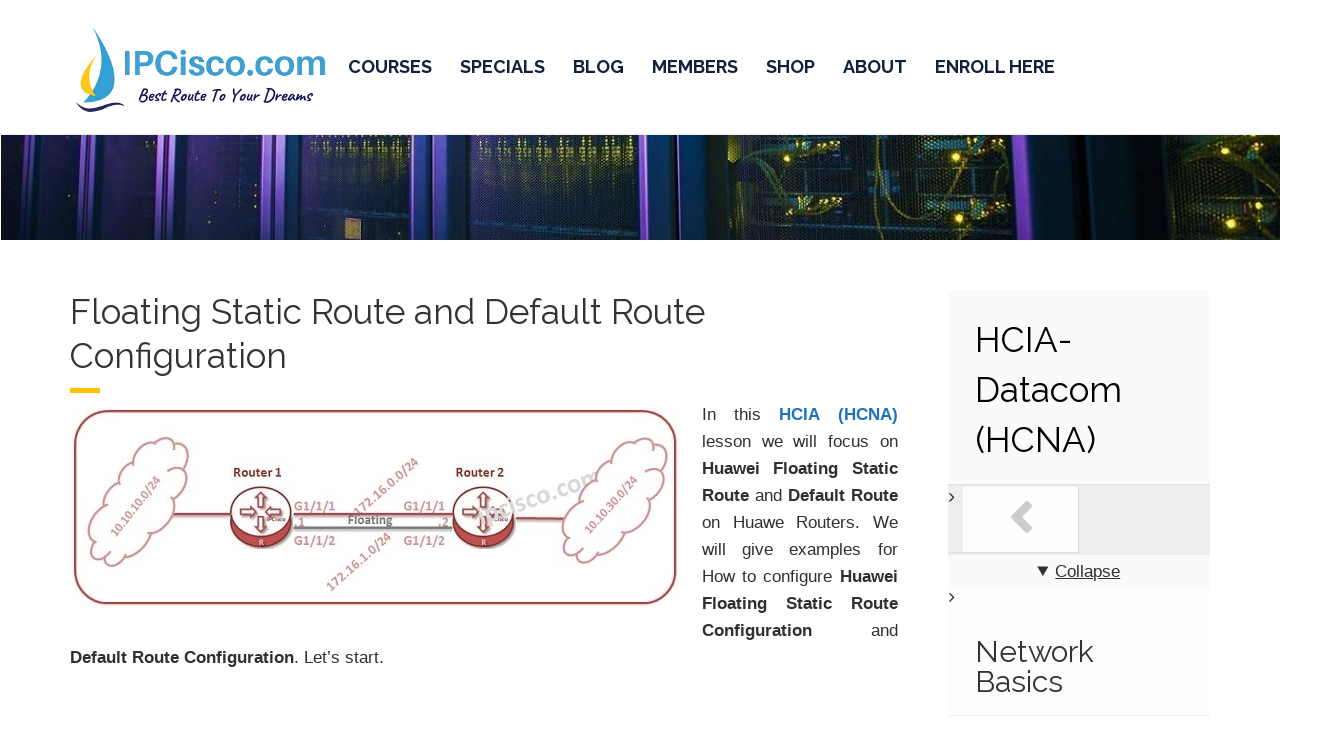

--- FILE ---
content_type: text/html; charset=UTF-8
request_url: https://ipcisco.com/lesson/floating-static-route-and-default-route-configuration/
body_size: 37318
content:
<!DOCTYPE html>
<html class="no-js" lang="en-US">
<head><meta charset="UTF-8"/><script>if(navigator.userAgent.match(/MSIE|Internet Explorer/i)||navigator.userAgent.match(/Trident\/7\..*?rv:11/i)){var href=document.location.href;if(!href.match(/[?&]nowprocket/)){if(href.indexOf("?")==-1){if(href.indexOf("#")==-1){document.location.href=href+"?nowprocket=1"}else{document.location.href=href.replace("#","?nowprocket=1#")}}else{if(href.indexOf("#")==-1){document.location.href=href+"&nowprocket=1"}else{document.location.href=href.replace("#","&nowprocket=1#")}}}}</script><script>(()=>{class RocketLazyLoadScripts{constructor(){this.v="1.2.6",this.triggerEvents=["keydown","mousedown","mousemove","touchmove","touchstart","touchend","wheel"],this.userEventHandler=this.t.bind(this),this.touchStartHandler=this.i.bind(this),this.touchMoveHandler=this.o.bind(this),this.touchEndHandler=this.h.bind(this),this.clickHandler=this.u.bind(this),this.interceptedClicks=[],this.interceptedClickListeners=[],this.l(this),window.addEventListener("pageshow",(t=>{this.persisted=t.persisted,this.everythingLoaded&&this.m()})),this.CSPIssue=sessionStorage.getItem("rocketCSPIssue"),document.addEventListener("securitypolicyviolation",(t=>{this.CSPIssue||"script-src-elem"!==t.violatedDirective||"data"!==t.blockedURI||(this.CSPIssue=!0,sessionStorage.setItem("rocketCSPIssue",!0))})),document.addEventListener("DOMContentLoaded",(()=>{this.k()})),this.delayedScripts={normal:[],async:[],defer:[]},this.trash=[],this.allJQueries=[]}p(t){document.hidden?t.t():(this.triggerEvents.forEach((e=>window.addEventListener(e,t.userEventHandler,{passive:!0}))),window.addEventListener("touchstart",t.touchStartHandler,{passive:!0}),window.addEventListener("mousedown",t.touchStartHandler),document.addEventListener("visibilitychange",t.userEventHandler))}_(){this.triggerEvents.forEach((t=>window.removeEventListener(t,this.userEventHandler,{passive:!0}))),document.removeEventListener("visibilitychange",this.userEventHandler)}i(t){"HTML"!==t.target.tagName&&(window.addEventListener("touchend",this.touchEndHandler),window.addEventListener("mouseup",this.touchEndHandler),window.addEventListener("touchmove",this.touchMoveHandler,{passive:!0}),window.addEventListener("mousemove",this.touchMoveHandler),t.target.addEventListener("click",this.clickHandler),this.L(t.target,!0),this.S(t.target,"onclick","rocket-onclick"),this.C())}o(t){window.removeEventListener("touchend",this.touchEndHandler),window.removeEventListener("mouseup",this.touchEndHandler),window.removeEventListener("touchmove",this.touchMoveHandler,{passive:!0}),window.removeEventListener("mousemove",this.touchMoveHandler),t.target.removeEventListener("click",this.clickHandler),this.L(t.target,!1),this.S(t.target,"rocket-onclick","onclick"),this.M()}h(){window.removeEventListener("touchend",this.touchEndHandler),window.removeEventListener("mouseup",this.touchEndHandler),window.removeEventListener("touchmove",this.touchMoveHandler,{passive:!0}),window.removeEventListener("mousemove",this.touchMoveHandler)}u(t){t.target.removeEventListener("click",this.clickHandler),this.L(t.target,!1),this.S(t.target,"rocket-onclick","onclick"),this.interceptedClicks.push(t),t.preventDefault(),t.stopPropagation(),t.stopImmediatePropagation(),this.M()}O(){window.removeEventListener("touchstart",this.touchStartHandler,{passive:!0}),window.removeEventListener("mousedown",this.touchStartHandler),this.interceptedClicks.forEach((t=>{t.target.dispatchEvent(new MouseEvent("click",{view:t.view,bubbles:!0,cancelable:!0}))}))}l(t){EventTarget.prototype.addEventListenerWPRocketBase=EventTarget.prototype.addEventListener,EventTarget.prototype.addEventListener=function(e,i,o){"click"!==e||t.windowLoaded||i===t.clickHandler||t.interceptedClickListeners.push({target:this,func:i,options:o}),(this||window).addEventListenerWPRocketBase(e,i,o)}}L(t,e){this.interceptedClickListeners.forEach((i=>{i.target===t&&(e?t.removeEventListener("click",i.func,i.options):t.addEventListener("click",i.func,i.options))})),t.parentNode!==document.documentElement&&this.L(t.parentNode,e)}D(){return new Promise((t=>{this.P?this.M=t:t()}))}C(){this.P=!0}M(){this.P=!1}S(t,e,i){t.hasAttribute&&t.hasAttribute(e)&&(event.target.setAttribute(i,event.target.getAttribute(e)),event.target.removeAttribute(e))}t(){this._(this),"loading"===document.readyState?document.addEventListener("DOMContentLoaded",this.R.bind(this)):this.R()}k(){let t=[];document.querySelectorAll("script[type=rocketlazyloadscript][data-rocket-src]").forEach((e=>{let i=e.getAttribute("data-rocket-src");if(i&&!i.startsWith("data:")){0===i.indexOf("//")&&(i=location.protocol+i);try{const o=new URL(i).origin;o!==location.origin&&t.push({src:o,crossOrigin:e.crossOrigin||"module"===e.getAttribute("data-rocket-type")})}catch(t){}}})),t=[...new Map(t.map((t=>[JSON.stringify(t),t]))).values()],this.T(t,"preconnect")}async R(){this.lastBreath=Date.now(),this.j(this),this.F(this),this.I(),this.W(),this.q(),await this.A(this.delayedScripts.normal),await this.A(this.delayedScripts.defer),await this.A(this.delayedScripts.async);try{await this.U(),await this.H(this),await this.J()}catch(t){console.error(t)}window.dispatchEvent(new Event("rocket-allScriptsLoaded")),this.everythingLoaded=!0,this.D().then((()=>{this.O()})),this.N()}W(){document.querySelectorAll("script[type=rocketlazyloadscript]").forEach((t=>{t.hasAttribute("data-rocket-src")?t.hasAttribute("async")&&!1!==t.async?this.delayedScripts.async.push(t):t.hasAttribute("defer")&&!1!==t.defer||"module"===t.getAttribute("data-rocket-type")?this.delayedScripts.defer.push(t):this.delayedScripts.normal.push(t):this.delayedScripts.normal.push(t)}))}async B(t){if(await this.G(),!0!==t.noModule||!("noModule"in HTMLScriptElement.prototype))return new Promise((e=>{let i;function o(){(i||t).setAttribute("data-rocket-status","executed"),e()}try{if(navigator.userAgent.indexOf("Firefox/")>0||""===navigator.vendor||this.CSPIssue)i=document.createElement("script"),[...t.attributes].forEach((t=>{let e=t.nodeName;"type"!==e&&("data-rocket-type"===e&&(e="type"),"data-rocket-src"===e&&(e="src"),i.setAttribute(e,t.nodeValue))})),t.text&&(i.text=t.text),i.hasAttribute("src")?(i.addEventListener("load",o),i.addEventListener("error",(function(){i.setAttribute("data-rocket-status","failed-network"),e()})),setTimeout((()=>{i.isConnected||e()}),1)):(i.text=t.text,o()),t.parentNode.replaceChild(i,t);else{const i=t.getAttribute("data-rocket-type"),s=t.getAttribute("data-rocket-src");i?(t.type=i,t.removeAttribute("data-rocket-type")):t.removeAttribute("type"),t.addEventListener("load",o),t.addEventListener("error",(i=>{this.CSPIssue&&i.target.src.startsWith("data:")?(console.log("WPRocket: data-uri blocked by CSP -> fallback"),t.removeAttribute("src"),this.B(t).then(e)):(t.setAttribute("data-rocket-status","failed-network"),e())})),s?(t.removeAttribute("data-rocket-src"),t.src=s):t.src="data:text/javascript;base64,"+window.btoa(unescape(encodeURIComponent(t.text)))}}catch(i){t.setAttribute("data-rocket-status","failed-transform"),e()}}));t.setAttribute("data-rocket-status","skipped")}async A(t){const e=t.shift();return e&&e.isConnected?(await this.B(e),this.A(t)):Promise.resolve()}q(){this.T([...this.delayedScripts.normal,...this.delayedScripts.defer,...this.delayedScripts.async],"preload")}T(t,e){var i=document.createDocumentFragment();t.forEach((t=>{const o=t.getAttribute&&t.getAttribute("data-rocket-src")||t.src;if(o&&!o.startsWith("data:")){const s=document.createElement("link");s.href=o,s.rel=e,"preconnect"!==e&&(s.as="script"),t.getAttribute&&"module"===t.getAttribute("data-rocket-type")&&(s.crossOrigin=!0),t.crossOrigin&&(s.crossOrigin=t.crossOrigin),t.integrity&&(s.integrity=t.integrity),i.appendChild(s),this.trash.push(s)}})),document.head.appendChild(i)}j(t){let e={};function i(i,o){return e[o].eventsToRewrite.indexOf(i)>=0&&!t.everythingLoaded?"rocket-"+i:i}function o(t,o){!function(t){e[t]||(e[t]={originalFunctions:{add:t.addEventListener,remove:t.removeEventListener},eventsToRewrite:[]},t.addEventListener=function(){arguments[0]=i(arguments[0],t),e[t].originalFunctions.add.apply(t,arguments)},t.removeEventListener=function(){arguments[0]=i(arguments[0],t),e[t].originalFunctions.remove.apply(t,arguments)})}(t),e[t].eventsToRewrite.push(o)}function s(e,i){let o=e[i];e[i]=null,Object.defineProperty(e,i,{get:()=>o||function(){},set(s){t.everythingLoaded?o=s:e["rocket"+i]=o=s}})}o(document,"DOMContentLoaded"),o(window,"DOMContentLoaded"),o(window,"load"),o(window,"pageshow"),o(document,"readystatechange"),s(document,"onreadystatechange"),s(window,"onload"),s(window,"onpageshow");try{Object.defineProperty(document,"readyState",{get:()=>t.rocketReadyState,set(e){t.rocketReadyState=e},configurable:!0}),document.readyState="loading"}catch(t){console.log("WPRocket DJE readyState conflict, bypassing")}}F(t){let e;function i(e){return t.everythingLoaded?e:e.split(" ").map((t=>"load"===t||0===t.indexOf("load.")?"rocket-jquery-load":t)).join(" ")}function o(o){function s(t){const e=o.fn[t];o.fn[t]=o.fn.init.prototype[t]=function(){return this[0]===window&&("string"==typeof arguments[0]||arguments[0]instanceof String?arguments[0]=i(arguments[0]):"object"==typeof arguments[0]&&Object.keys(arguments[0]).forEach((t=>{const e=arguments[0][t];delete arguments[0][t],arguments[0][i(t)]=e}))),e.apply(this,arguments),this}}o&&o.fn&&!t.allJQueries.includes(o)&&(o.fn.ready=o.fn.init.prototype.ready=function(e){return t.domReadyFired?e.bind(document)(o):document.addEventListener("rocket-DOMContentLoaded",(()=>e.bind(document)(o))),o([])},s("on"),s("one"),t.allJQueries.push(o)),e=o}o(window.jQuery),Object.defineProperty(window,"jQuery",{get:()=>e,set(t){o(t)}})}async H(t){const e=document.querySelector("script[data-webpack]");e&&(await async function(){return new Promise((t=>{e.addEventListener("load",t),e.addEventListener("error",t)}))}(),await t.K(),await t.H(t))}async U(){this.domReadyFired=!0;try{document.readyState="interactive"}catch(t){}await this.G(),document.dispatchEvent(new Event("rocket-readystatechange")),await this.G(),document.rocketonreadystatechange&&document.rocketonreadystatechange(),await this.G(),document.dispatchEvent(new Event("rocket-DOMContentLoaded")),await this.G(),window.dispatchEvent(new Event("rocket-DOMContentLoaded"))}async J(){try{document.readyState="complete"}catch(t){}await this.G(),document.dispatchEvent(new Event("rocket-readystatechange")),await this.G(),document.rocketonreadystatechange&&document.rocketonreadystatechange(),await this.G(),window.dispatchEvent(new Event("rocket-load")),await this.G(),window.rocketonload&&window.rocketonload(),await this.G(),this.allJQueries.forEach((t=>t(window).trigger("rocket-jquery-load"))),await this.G();const t=new Event("rocket-pageshow");t.persisted=this.persisted,window.dispatchEvent(t),await this.G(),window.rocketonpageshow&&window.rocketonpageshow({persisted:this.persisted}),this.windowLoaded=!0}m(){document.onreadystatechange&&document.onreadystatechange(),window.onload&&window.onload(),window.onpageshow&&window.onpageshow({persisted:this.persisted})}I(){const t=new Map;document.write=document.writeln=function(e){const i=document.currentScript;i||console.error("WPRocket unable to document.write this: "+e);const o=document.createRange(),s=i.parentElement;let n=t.get(i);void 0===n&&(n=i.nextSibling,t.set(i,n));const c=document.createDocumentFragment();o.setStart(c,0),c.appendChild(o.createContextualFragment(e)),s.insertBefore(c,n)}}async G(){Date.now()-this.lastBreath>45&&(await this.K(),this.lastBreath=Date.now())}async K(){return document.hidden?new Promise((t=>setTimeout(t))):new Promise((t=>requestAnimationFrame(t)))}N(){this.trash.forEach((t=>t.remove()))}static run(){const t=new RocketLazyLoadScripts;t.p(t)}}RocketLazyLoadScripts.run()})();</script>
	
	<meta http-equiv="X-UA-Compatible" content="IE=edge">
	<meta name="viewport" content="width=device-width, initial-scale=1">
	<meta name='robots' content='index, follow, max-image-preview:large, max-snippet:-1, max-video-preview:-1' />
	<style>img:is([sizes="auto" i], [sizes^="auto," i]) { contain-intrinsic-size: 3000px 1500px }</style>
	
	<!-- This site is optimized with the Yoast SEO plugin v26.7 - https://yoast.com/wordpress/plugins/seo/ -->
	<title>Huawei Floating Static Route | Huawei Default Route &#8902; IpCisco</title><link rel="preload" data-rocket-preload as="style" href="https://fonts.googleapis.com/css?family=Raleway%3A100%2C200%2C300%2C400%2C500%2C600%2C700%2C800%2C900%2C100italic%2C200italic%2C300italic%2C400italic%2C500italic%2C600italic%2C700italic%2C800italic%2C900italic&#038;subset=latin%2Clatin-ext&#038;display=swap" /><link rel="stylesheet" href="https://fonts.googleapis.com/css?family=Raleway%3A100%2C200%2C300%2C400%2C500%2C600%2C700%2C800%2C900%2C100italic%2C200italic%2C300italic%2C400italic%2C500italic%2C600italic%2C700italic%2C800italic%2C900italic&#038;subset=latin%2Clatin-ext&#038;display=swap" media="print" onload="this.media='all'" /><noscript><link rel="stylesheet" href="https://fonts.googleapis.com/css?family=Raleway%3A100%2C200%2C300%2C400%2C500%2C600%2C700%2C800%2C900%2C100italic%2C200italic%2C300italic%2C400italic%2C500italic%2C600italic%2C700italic%2C800italic%2C900italic&#038;subset=latin%2Clatin-ext&#038;display=swap" /></noscript>
	<meta name="description" content="In this lesson, we will focus on How to Configure Huawei Floating Static Route and Default Route on Huawei Routers." />
	<link rel="canonical" href="https://ipcisco.com/lesson/floating-static-route-and-default-route-configuration/" />
	<meta property="og:locale" content="en_US" />
	<meta property="og:type" content="article" />
	<meta property="og:title" content="Huawei Floating Static Route | Huawei Default Route &#8902; IpCisco" />
	<meta property="og:description" content="In this lesson, we will focus on How to Configure Huawei Floating Static Route and Default Route on Huawei Routers." />
	<meta property="og:url" content="https://ipcisco.com/lesson/floating-static-route-and-default-route-configuration/" />
	<meta property="og:site_name" content="IPCisco" />
	<meta property="article:publisher" content="https://www.facebook.com/ipcisco/" />
	<meta property="article:modified_time" content="2023-08-03T20:05:41+00:00" />
	<meta property="og:image" content="https://ipcisco.com/wp-content/uploads/huawei-floating-static-routing.jpg" />
	<meta property="og:image:width" content="612" />
	<meta property="og:image:height" content="204" />
	<meta property="og:image:type" content="image/jpeg" />
	<meta name="twitter:card" content="summary_large_image" />
	<meta name="twitter:site" content="@ip_cisco" />
	<meta name="twitter:label1" content="Est. reading time" />
	<meta name="twitter:data1" content="3 minutes" />
	<script type="application/ld+json" class="yoast-schema-graph">{"@context":"https://schema.org","@graph":[{"@type":"WebPage","@id":"https://ipcisco.com/lesson/floating-static-route-and-default-route-configuration/","url":"https://ipcisco.com/lesson/floating-static-route-and-default-route-configuration/","name":"Huawei Floating Static Route | Huawei Default Route &#8902; IpCisco","isPartOf":{"@id":"https://ipcisco.com/#website"},"primaryImageOfPage":{"@id":"https://ipcisco.com/lesson/floating-static-route-and-default-route-configuration/#primaryimage"},"image":{"@id":"https://ipcisco.com/lesson/floating-static-route-and-default-route-configuration/#primaryimage"},"thumbnailUrl":"https://ipcisco.com/wp-content/uploads/huawei-floating-static-routing.jpg","datePublished":"2018-10-29T12:03:45+00:00","dateModified":"2023-08-03T20:05:41+00:00","description":"In this lesson, we will focus on How to Configure Huawei Floating Static Route and Default Route on Huawei Routers.","breadcrumb":{"@id":"https://ipcisco.com/lesson/floating-static-route-and-default-route-configuration/#breadcrumb"},"inLanguage":"en-US","potentialAction":[{"@type":"ReadAction","target":["https://ipcisco.com/lesson/floating-static-route-and-default-route-configuration/"]}]},{"@type":"ImageObject","inLanguage":"en-US","@id":"https://ipcisco.com/lesson/floating-static-route-and-default-route-configuration/#primaryimage","url":"https://ipcisco.com/wp-content/uploads/huawei-floating-static-routing.jpg","contentUrl":"https://ipcisco.com/wp-content/uploads/huawei-floating-static-routing.jpg","width":612,"height":204,"caption":"huawei-floating-static-routing"},{"@type":"BreadcrumbList","@id":"https://ipcisco.com/lesson/floating-static-route-and-default-route-configuration/#breadcrumb","itemListElement":[{"@type":"ListItem","position":1,"name":"Home","item":"https://ipcisco.com/"},{"@type":"ListItem","position":2,"name":"Floating Static Route and Default Route Configuration"}]},{"@type":"WebSite","@id":"https://ipcisco.com/#website","url":"https://ipcisco.com/","name":"IPCisco","description":"Best Route To Your Dreams","publisher":{"@id":"https://ipcisco.com/#organization"},"potentialAction":[{"@type":"SearchAction","target":{"@type":"EntryPoint","urlTemplate":"https://ipcisco.com/?s={search_term_string}"},"query-input":{"@type":"PropertyValueSpecification","valueRequired":true,"valueName":"search_term_string"}}],"inLanguage":"en-US"},{"@type":"Organization","@id":"https://ipcisco.com/#organization","name":"IPCISCO","url":"https://ipcisco.com/","logo":{"@type":"ImageObject","inLanguage":"en-US","@id":"https://ipcisco.com/#/schema/logo/image/","url":"https://ipcisco.com/wp-content/uploads/2019/11/ipcisco-network-training-blog.png","contentUrl":"https://ipcisco.com/wp-content/uploads/2019/11/ipcisco-network-training-blog.png","width":600,"height":315,"caption":"IPCISCO"},"image":{"@id":"https://ipcisco.com/#/schema/logo/image/"},"sameAs":["https://www.facebook.com/ipcisco/","https://x.com/ip_cisco","https://www.instagram.com/ipcisco/","https://www.linkedin.com/in/gokhan-kosem/","https://www.pinterest.com/ipcisco/","http://www.youtube.com/channel/UC4rR8rY1eil44jmDVQH9m4A"]}]}</script>
	<!-- / Yoast SEO plugin. -->


<link rel='dns-prefetch' href='//www.googletagmanager.com' />
<link rel='dns-prefetch' href='//fonts.googleapis.com' />
<link rel='dns-prefetch' href='//fonts.gstatic.com' />
<link rel='dns-prefetch' href='//ajax.googleapis.com' />
<link rel='dns-prefetch' href='//www.google-analytics.com' />
<link rel='dns-prefetch' href='//maxcdn.bootstrapcdn.com' />
<link rel='dns-prefetch' href='//secure.gravatar.com' />
<link rel='dns-prefetch' href='//cdn.bannerflow.com' />
<link rel='dns-prefetch' href='//googleads.g.doubleclick.net' />
<link rel='dns-prefetch' href='//www.formilla.com' />
<link rel='dns-prefetch' href='//cdnjs.cloudflare.com' />
<link rel='dns-prefetch' href='//pagead2.googlesyndication.com' />
<link rel='dns-prefetch' href='//fundingchoicesmessages.google.com' />
<link href='https://fonts.gstatic.com' crossorigin rel='preconnect' />
<link rel="alternate" type="application/rss+xml" title="IPCisco &raquo; Feed" href="https://ipcisco.com/feed/" />
<link rel="alternate" type="application/rss+xml" title="IPCisco &raquo; Comments Feed" href="https://ipcisco.com/comments/feed/" />
<link rel="alternate" type="application/rss+xml" title="IPCisco &raquo; Floating Static Route and Default Route Configuration Comments Feed" href="https://ipcisco.com/lesson/floating-static-route-and-default-route-configuration/feed/" />
<link data-minify="1" rel='stylesheet' id='mtq_CoreStyleSheets-css' href='https://ipcisco.com/wp-content/cache/min/1/wp-content/plugins/mtouch-quiz/mtq_core_style.css?ver=1768267824' type='text/css' media='all' />
<link data-minify="1" rel='stylesheet' id='mtq_ThemeStyleSheets-css' href='https://ipcisco.com/wp-content/cache/min/1/wp-content/plugins/mtouch-quiz/mtq_theme_style.css?ver=1768267824' type='text/css' media='all' />
<link data-minify="1" rel='stylesheet' id='dashicons-css' href='https://ipcisco.com/wp-content/cache/min/1/wp-includes/css/dashicons.min.css?ver=1768267824' type='text/css' media='all' />
<style id='wp-emoji-styles-inline-css' type='text/css'>

	img.wp-smiley, img.emoji {
		display: inline !important;
		border: none !important;
		box-shadow: none !important;
		height: 1em !important;
		width: 1em !important;
		margin: 0 0.07em !important;
		vertical-align: -0.1em !important;
		background: none !important;
		padding: 0 !important;
	}
</style>
<link rel='stylesheet' id='wp-block-library-css' href='https://ipcisco.com/wp-includes/css/dist/block-library/style.min.css?ver=716b72c1ac1e1161bf2afe2aa99c53ba' type='text/css' media='all' />
<style id='classic-theme-styles-inline-css' type='text/css'>
/*! This file is auto-generated */
.wp-block-button__link{color:#fff;background-color:#32373c;border-radius:9999px;box-shadow:none;text-decoration:none;padding:calc(.667em + 2px) calc(1.333em + 2px);font-size:1.125em}.wp-block-file__button{background:#32373c;color:#fff;text-decoration:none}
</style>
<link rel='stylesheet' id='wc-memberships-blocks-css' href='https://ipcisco.com/wp-content/plugins/woocommerce-memberships/assets/css/blocks/wc-memberships-blocks.min.css?ver=1.27.3' type='text/css' media='all' />
<link data-minify="1" rel='stylesheet' id='sensei-theme-blocks-css' href='https://ipcisco.com/wp-content/cache/min/1/wp-content/plugins/sensei-lms/assets/dist/css/sensei-theme-blocks.css?ver=1768267824' type='text/css' media='all' />
<link data-minify="1" rel='stylesheet' id='sensei-sidebar-mobile-menu-css' href='https://ipcisco.com/wp-content/cache/min/1/wp-content/plugins/sensei-lms/assets/dist/css/sensei-course-theme/sidebar-mobile-menu.css?ver=1768267824' type='text/css' media='all' />
<link data-minify="1" rel='stylesheet' id='sensei-block-patterns-style-css' href='https://ipcisco.com/wp-content/cache/min/1/wp-content/plugins/sensei-lms/assets/dist/css/block-patterns.css?ver=1768267824' type='text/css' media='all' />
<link data-minify="1" rel='stylesheet' id='aislin-plugin-css' href='https://ipcisco.com/wp-content/cache/min/1/wp-content/plugins/aislin-plugin/public/css/app.css?ver=1768267824' type='text/css' media='all' />
<link data-minify="1" rel='stylesheet' id='aislin-plugin-style-css' href='https://ipcisco.com/wp-content/cache/min/1/wp-content/plugins/aislin-plugin/public/css/style.css?ver=1768267824' type='text/css' media='all' />
<style id='global-styles-inline-css' type='text/css'>
:root{--wp--preset--aspect-ratio--square: 1;--wp--preset--aspect-ratio--4-3: 4/3;--wp--preset--aspect-ratio--3-4: 3/4;--wp--preset--aspect-ratio--3-2: 3/2;--wp--preset--aspect-ratio--2-3: 2/3;--wp--preset--aspect-ratio--16-9: 16/9;--wp--preset--aspect-ratio--9-16: 9/16;--wp--preset--color--black: #000000;--wp--preset--color--cyan-bluish-gray: #abb8c3;--wp--preset--color--white: #ffffff;--wp--preset--color--pale-pink: #f78da7;--wp--preset--color--vivid-red: #cf2e2e;--wp--preset--color--luminous-vivid-orange: #ff6900;--wp--preset--color--luminous-vivid-amber: #fcb900;--wp--preset--color--light-green-cyan: #7bdcb5;--wp--preset--color--vivid-green-cyan: #00d084;--wp--preset--color--pale-cyan-blue: #8ed1fc;--wp--preset--color--vivid-cyan-blue: #0693e3;--wp--preset--color--vivid-purple: #9b51e0;--wp--preset--gradient--vivid-cyan-blue-to-vivid-purple: linear-gradient(135deg,rgba(6,147,227,1) 0%,rgb(155,81,224) 100%);--wp--preset--gradient--light-green-cyan-to-vivid-green-cyan: linear-gradient(135deg,rgb(122,220,180) 0%,rgb(0,208,130) 100%);--wp--preset--gradient--luminous-vivid-amber-to-luminous-vivid-orange: linear-gradient(135deg,rgba(252,185,0,1) 0%,rgba(255,105,0,1) 100%);--wp--preset--gradient--luminous-vivid-orange-to-vivid-red: linear-gradient(135deg,rgba(255,105,0,1) 0%,rgb(207,46,46) 100%);--wp--preset--gradient--very-light-gray-to-cyan-bluish-gray: linear-gradient(135deg,rgb(238,238,238) 0%,rgb(169,184,195) 100%);--wp--preset--gradient--cool-to-warm-spectrum: linear-gradient(135deg,rgb(74,234,220) 0%,rgb(151,120,209) 20%,rgb(207,42,186) 40%,rgb(238,44,130) 60%,rgb(251,105,98) 80%,rgb(254,248,76) 100%);--wp--preset--gradient--blush-light-purple: linear-gradient(135deg,rgb(255,206,236) 0%,rgb(152,150,240) 100%);--wp--preset--gradient--blush-bordeaux: linear-gradient(135deg,rgb(254,205,165) 0%,rgb(254,45,45) 50%,rgb(107,0,62) 100%);--wp--preset--gradient--luminous-dusk: linear-gradient(135deg,rgb(255,203,112) 0%,rgb(199,81,192) 50%,rgb(65,88,208) 100%);--wp--preset--gradient--pale-ocean: linear-gradient(135deg,rgb(255,245,203) 0%,rgb(182,227,212) 50%,rgb(51,167,181) 100%);--wp--preset--gradient--electric-grass: linear-gradient(135deg,rgb(202,248,128) 0%,rgb(113,206,126) 100%);--wp--preset--gradient--midnight: linear-gradient(135deg,rgb(2,3,129) 0%,rgb(40,116,252) 100%);--wp--preset--font-size--small: 13px;--wp--preset--font-size--medium: 20px;--wp--preset--font-size--large: 36px;--wp--preset--font-size--x-large: 42px;--wp--preset--spacing--20: 0.44rem;--wp--preset--spacing--30: 0.67rem;--wp--preset--spacing--40: 1rem;--wp--preset--spacing--50: 1.5rem;--wp--preset--spacing--60: 2.25rem;--wp--preset--spacing--70: 3.38rem;--wp--preset--spacing--80: 5.06rem;--wp--preset--shadow--natural: 6px 6px 9px rgba(0, 0, 0, 0.2);--wp--preset--shadow--deep: 12px 12px 50px rgba(0, 0, 0, 0.4);--wp--preset--shadow--sharp: 6px 6px 0px rgba(0, 0, 0, 0.2);--wp--preset--shadow--outlined: 6px 6px 0px -3px rgba(255, 255, 255, 1), 6px 6px rgba(0, 0, 0, 1);--wp--preset--shadow--crisp: 6px 6px 0px rgba(0, 0, 0, 1);}:where(.is-layout-flex){gap: 0.5em;}:where(.is-layout-grid){gap: 0.5em;}body .is-layout-flex{display: flex;}.is-layout-flex{flex-wrap: wrap;align-items: center;}.is-layout-flex > :is(*, div){margin: 0;}body .is-layout-grid{display: grid;}.is-layout-grid > :is(*, div){margin: 0;}:where(.wp-block-columns.is-layout-flex){gap: 2em;}:where(.wp-block-columns.is-layout-grid){gap: 2em;}:where(.wp-block-post-template.is-layout-flex){gap: 1.25em;}:where(.wp-block-post-template.is-layout-grid){gap: 1.25em;}.has-black-color{color: var(--wp--preset--color--black) !important;}.has-cyan-bluish-gray-color{color: var(--wp--preset--color--cyan-bluish-gray) !important;}.has-white-color{color: var(--wp--preset--color--white) !important;}.has-pale-pink-color{color: var(--wp--preset--color--pale-pink) !important;}.has-vivid-red-color{color: var(--wp--preset--color--vivid-red) !important;}.has-luminous-vivid-orange-color{color: var(--wp--preset--color--luminous-vivid-orange) !important;}.has-luminous-vivid-amber-color{color: var(--wp--preset--color--luminous-vivid-amber) !important;}.has-light-green-cyan-color{color: var(--wp--preset--color--light-green-cyan) !important;}.has-vivid-green-cyan-color{color: var(--wp--preset--color--vivid-green-cyan) !important;}.has-pale-cyan-blue-color{color: var(--wp--preset--color--pale-cyan-blue) !important;}.has-vivid-cyan-blue-color{color: var(--wp--preset--color--vivid-cyan-blue) !important;}.has-vivid-purple-color{color: var(--wp--preset--color--vivid-purple) !important;}.has-black-background-color{background-color: var(--wp--preset--color--black) !important;}.has-cyan-bluish-gray-background-color{background-color: var(--wp--preset--color--cyan-bluish-gray) !important;}.has-white-background-color{background-color: var(--wp--preset--color--white) !important;}.has-pale-pink-background-color{background-color: var(--wp--preset--color--pale-pink) !important;}.has-vivid-red-background-color{background-color: var(--wp--preset--color--vivid-red) !important;}.has-luminous-vivid-orange-background-color{background-color: var(--wp--preset--color--luminous-vivid-orange) !important;}.has-luminous-vivid-amber-background-color{background-color: var(--wp--preset--color--luminous-vivid-amber) !important;}.has-light-green-cyan-background-color{background-color: var(--wp--preset--color--light-green-cyan) !important;}.has-vivid-green-cyan-background-color{background-color: var(--wp--preset--color--vivid-green-cyan) !important;}.has-pale-cyan-blue-background-color{background-color: var(--wp--preset--color--pale-cyan-blue) !important;}.has-vivid-cyan-blue-background-color{background-color: var(--wp--preset--color--vivid-cyan-blue) !important;}.has-vivid-purple-background-color{background-color: var(--wp--preset--color--vivid-purple) !important;}.has-black-border-color{border-color: var(--wp--preset--color--black) !important;}.has-cyan-bluish-gray-border-color{border-color: var(--wp--preset--color--cyan-bluish-gray) !important;}.has-white-border-color{border-color: var(--wp--preset--color--white) !important;}.has-pale-pink-border-color{border-color: var(--wp--preset--color--pale-pink) !important;}.has-vivid-red-border-color{border-color: var(--wp--preset--color--vivid-red) !important;}.has-luminous-vivid-orange-border-color{border-color: var(--wp--preset--color--luminous-vivid-orange) !important;}.has-luminous-vivid-amber-border-color{border-color: var(--wp--preset--color--luminous-vivid-amber) !important;}.has-light-green-cyan-border-color{border-color: var(--wp--preset--color--light-green-cyan) !important;}.has-vivid-green-cyan-border-color{border-color: var(--wp--preset--color--vivid-green-cyan) !important;}.has-pale-cyan-blue-border-color{border-color: var(--wp--preset--color--pale-cyan-blue) !important;}.has-vivid-cyan-blue-border-color{border-color: var(--wp--preset--color--vivid-cyan-blue) !important;}.has-vivid-purple-border-color{border-color: var(--wp--preset--color--vivid-purple) !important;}.has-vivid-cyan-blue-to-vivid-purple-gradient-background{background: var(--wp--preset--gradient--vivid-cyan-blue-to-vivid-purple) !important;}.has-light-green-cyan-to-vivid-green-cyan-gradient-background{background: var(--wp--preset--gradient--light-green-cyan-to-vivid-green-cyan) !important;}.has-luminous-vivid-amber-to-luminous-vivid-orange-gradient-background{background: var(--wp--preset--gradient--luminous-vivid-amber-to-luminous-vivid-orange) !important;}.has-luminous-vivid-orange-to-vivid-red-gradient-background{background: var(--wp--preset--gradient--luminous-vivid-orange-to-vivid-red) !important;}.has-very-light-gray-to-cyan-bluish-gray-gradient-background{background: var(--wp--preset--gradient--very-light-gray-to-cyan-bluish-gray) !important;}.has-cool-to-warm-spectrum-gradient-background{background: var(--wp--preset--gradient--cool-to-warm-spectrum) !important;}.has-blush-light-purple-gradient-background{background: var(--wp--preset--gradient--blush-light-purple) !important;}.has-blush-bordeaux-gradient-background{background: var(--wp--preset--gradient--blush-bordeaux) !important;}.has-luminous-dusk-gradient-background{background: var(--wp--preset--gradient--luminous-dusk) !important;}.has-pale-ocean-gradient-background{background: var(--wp--preset--gradient--pale-ocean) !important;}.has-electric-grass-gradient-background{background: var(--wp--preset--gradient--electric-grass) !important;}.has-midnight-gradient-background{background: var(--wp--preset--gradient--midnight) !important;}.has-small-font-size{font-size: var(--wp--preset--font-size--small) !important;}.has-medium-font-size{font-size: var(--wp--preset--font-size--medium) !important;}.has-large-font-size{font-size: var(--wp--preset--font-size--large) !important;}.has-x-large-font-size{font-size: var(--wp--preset--font-size--x-large) !important;}
:where(.wp-block-post-template.is-layout-flex){gap: 1.25em;}:where(.wp-block-post-template.is-layout-grid){gap: 1.25em;}
:where(.wp-block-columns.is-layout-flex){gap: 2em;}:where(.wp-block-columns.is-layout-grid){gap: 2em;}
:root :where(.wp-block-pullquote){font-size: 1.5em;line-height: 1.6;}
</style>
<link data-minify="1" rel='stylesheet' id='module-frontend-css' href='https://ipcisco.com/wp-content/cache/min/1/wp-content/plugins/sensei-lms/assets/dist/css/modules-frontend.css?ver=1768267824' type='text/css' media='all' />
<link data-minify="1" rel='stylesheet' id='pages-frontend-css' href='https://ipcisco.com/wp-content/cache/min/1/wp-content/plugins/sensei-lms/assets/dist/css/pages-frontend.css?ver=1768267824' type='text/css' media='all' />
<link data-minify="1" rel='stylesheet' id='sensei-frontend-css' href='https://ipcisco.com/wp-content/cache/min/1/wp-content/plugins/sensei-lms/assets/dist/css/frontend.css?ver=1768267824' type='text/css' media='screen' />
<link data-minify="1" rel='stylesheet' id='woocommerce-layout-css' href='https://ipcisco.com/wp-content/cache/min/1/wp-content/plugins/woocommerce/assets/css/woocommerce-layout.css?ver=1768267824' type='text/css' media='all' />
<link data-minify="1" rel='stylesheet' id='woocommerce-smallscreen-css' href='https://ipcisco.com/wp-content/cache/min/1/wp-content/plugins/woocommerce/assets/css/woocommerce-smallscreen.css?ver=1768267824' type='text/css' media='only screen and (max-width: 768px)' />
<link data-minify="1" rel='stylesheet' id='woocommerce-general-css' href='https://ipcisco.com/wp-content/cache/min/1/wp-content/plugins/woocommerce/assets/css/woocommerce.css?ver=1768267824' type='text/css' media='all' />
<style id='woocommerce-inline-inline-css' type='text/css'>
.woocommerce form .form-row .required { visibility: visible; }
</style>
<link data-minify="1" rel='stylesheet' id='sensei-collapsible-content-css' href='https://ipcisco.com/wp-content/cache/min/1/wp-content/plugins/collapsible-content-for-sensei-lms/assets/css/sensei-collapsible-content.css?ver=1768267824' type='text/css' media='all' />
<link data-minify="1" rel='stylesheet' id='sensei_course_progress-frontend-css' href='https://ipcisco.com/wp-content/cache/min/1/wp-content/plugins/sensei-course-progress/assets/dist/css/frontend.css?ver=1768267824' type='text/css' media='all' />
<link rel='stylesheet' id='ez-toc-css' href='https://ipcisco.com/wp-content/plugins/easy-table-of-contents/assets/css/screen.min.css?ver=2.0.80' type='text/css' media='all' />
<style id='ez-toc-inline-css' type='text/css'>
div#ez-toc-container .ez-toc-title {font-size: 120%;}div#ez-toc-container .ez-toc-title {font-weight: 500;}div#ez-toc-container ul li , div#ez-toc-container ul li a {font-size: 95%;}div#ez-toc-container ul li , div#ez-toc-container ul li a {font-weight: 500;}div#ez-toc-container nav ul ul li {font-size: 90%;}.ez-toc-box-title {font-weight: bold; margin-bottom: 10px; text-align: center; text-transform: uppercase; letter-spacing: 1px; color: #666; padding-bottom: 5px;position:absolute;top:-4%;left:5%;background-color: inherit;transition: top 0.3s ease;}.ez-toc-box-title.toc-closed {top:-25%;}
.ez-toc-container-direction {direction: ltr;}.ez-toc-counter ul{counter-reset: item ;}.ez-toc-counter nav ul li a::before {content: counters(item, '.', decimal) '. ';display: inline-block;counter-increment: item;flex-grow: 0;flex-shrink: 0;margin-right: .2em; float: left; }.ez-toc-widget-direction {direction: ltr;}.ez-toc-widget-container ul{counter-reset: item ;}.ez-toc-widget-container nav ul li a::before {content: counters(item, '.', decimal) '. ';display: inline-block;counter-increment: item;flex-grow: 0;flex-shrink: 0;margin-right: .2em; float: left; }
</style>
<link rel='stylesheet' id='wc-memberships-frontend-css' href='https://ipcisco.com/wp-content/plugins/woocommerce-memberships/assets/css/frontend/wc-memberships-frontend.min.css?ver=1.27.3' type='text/css' media='all' />
<link data-minify="1" rel='stylesheet' id='aislin-pci-wp-css-css' href='https://ipcisco.com/wp-content/cache/min/1/wp-content/plugins/aislin-plugin/src/Integration/WP_Widgets/Personal_Contact_Info/css/wp-styles.css?ver=1768267824' type='text/css' media='' />
<link data-minify="1" rel='stylesheet' id='js_composer_front-css' href='https://ipcisco.com/wp-content/cache/min/1/wp-content/plugins/js_composer/assets/css/js_composer.min.css?ver=1768267824' type='text/css' media='all' />
<link data-minify="1" rel='stylesheet' id='bsf-Defaults-css' href='https://ipcisco.com/wp-content/cache/min/1/wp-content/uploads/smile_fonts/Defaults/Defaults.css?ver=1768267824' type='text/css' media='all' />
<link data-minify="1" rel='stylesheet' id='bsf-iconsmind-css' href='https://ipcisco.com/wp-content/cache/min/1/wp-content/uploads/smile_fonts/iconsmind/iconsmind.css?ver=1768267824' type='text/css' media='all' />
<link data-minify="1" rel='stylesheet' id='bsf-linear-css' href='https://ipcisco.com/wp-content/cache/min/1/wp-content/uploads/smile_fonts/linear/linear.css?ver=1768267824' type='text/css' media='all' />
<link data-minify="1" rel='stylesheet' id='groundwork-grid-css' href='https://ipcisco.com/wp-content/cache/min/1/wp-content/themes/skilled/assets/css/groundwork-responsive.css?ver=1768267824' type='text/css' media='all' />
<link data-minify="1" rel='stylesheet' id='font-awesome-css' href='https://ipcisco.com/wp-content/cache/min/1/wp-content/themes/skilled/assets/css/font-awesome.min.css?ver=1768267824' type='text/css' media='all' />
<link data-minify="1" rel='stylesheet' id='skilled-theme-icons-css' href='https://ipcisco.com/wp-content/cache/min/1/wp-content/themes/skilled/assets/css/theme-icons.css?ver=1768267824' type='text/css' media='all' />
<link data-minify="1" rel='stylesheet' id='skilled-style-css' href='https://ipcisco.com/wp-content/cache/min/1/wp-content/themes/skilled/style.css?ver=1768267825' type='text/css' media='all' />
<style id='skilled-style-inline-css' type='text/css'>
.header-mobile {display: none;}@media screen and (max-width:767px) {.header-left {padding-left: 0;}.wh-header, .wh-top-bar {display: none;}.header-mobile {display: block;}}
</style>
<link data-minify="1" rel='stylesheet' id='iconsmind-line-icons-css' href='https://ipcisco.com/wp-content/cache/min/1/wp-content/themes/skilled/assets/css/iconsmind-line-icons.css?ver=1768267825' type='text/css' media='all' />
<link data-minify="1" rel='stylesheet' id='linear-icons-css' href='https://ipcisco.com/wp-content/cache/min/1/wp-content/themes/skilled/assets/css/linear-icons.css?ver=1768267825' type='text/css' media='all' />
<link data-minify="1" rel='stylesheet' id='magnific-popup-css' href='https://ipcisco.com/wp-content/cache/min/1/wp-content/plugins/aislin-plugin/packages/assets/assets/css/magnific-popup.css?ver=1768267825' type='text/css' media='all' />
<noscript></noscript><link data-minify="1" rel='stylesheet' id='skilled_options_style-css' href='https://ipcisco.com/wp-content/cache/min/1/wp-content/uploads/skilled_options_style.css?ver=1768267825' type='text/css' media='all' />
<style id='skilled_options_style-inline-css' type='text/css'>
.lin-slider-button:hover {
  border-color: #ffc50d !important;
  color: #ffc50d !important;
}
.lin-slider-alt-button {
    border-color: #ffc50d !important;
      background-color: #ffc50d !important;
      color: #fff !important;
}

@media (max-width: 850px) {
    
    .wh-top-bar-additional .scp-icon-bullet-text-icon {
        font-size: 28px !important;
    }
    
}

.ihc_level_template_2 .ihc-level-item {
    width: 33%!important;
    padding: 10px;
    margin-bottom: 15px;
    box-sizing: border-box;
    max-width: 400px;
    position: relative;
    display: inline-block;
    vertical-align: top;
    min-width: 250px;
}

.free-course {
display:none;
]
</style>
<style id='rocket-lazyload-inline-css' type='text/css'>
.rll-youtube-player{position:relative;padding-bottom:56.23%;height:0;overflow:hidden;max-width:100%;}.rll-youtube-player:focus-within{outline: 2px solid currentColor;outline-offset: 5px;}.rll-youtube-player iframe{position:absolute;top:0;left:0;width:100%;height:100%;z-index:100;background:0 0}.rll-youtube-player img{bottom:0;display:block;left:0;margin:auto;max-width:100%;width:100%;position:absolute;right:0;top:0;border:none;height:auto;-webkit-transition:.4s all;-moz-transition:.4s all;transition:.4s all}.rll-youtube-player img:hover{-webkit-filter:brightness(75%)}.rll-youtube-player .play{height:100%;width:100%;left:0;top:0;position:absolute;background:url(https://ipcisco.com/wp-content/plugins/wp-rocket/assets/img/youtube.png) no-repeat center;background-color: transparent !important;cursor:pointer;border:none;}
</style>
<link data-minify="1" rel='stylesheet' id='etsy_shop_style-css' href='https://ipcisco.com/wp-content/cache/min/1/wp-content/plugins/etsy-shop/etsy-shop.css?ver=1768267825' type='text/css' media='all' />
<script type="rocketlazyloadscript" data-rocket-type="text/javascript" data-rocket-src="https://ipcisco.com/wp-includes/js/jquery/jquery.min.js?ver=3.7.1" id="jquery-core-js"></script>
<script type="rocketlazyloadscript" data-rocket-type="text/javascript" data-rocket-src="https://ipcisco.com/wp-includes/js/jquery/jquery-migrate.min.js?ver=3.4.1" id="jquery-migrate-js" data-rocket-defer defer></script>
<script type="rocketlazyloadscript" data-minify="1" data-rocket-type="text/javascript" data-rocket-src="https://ipcisco.com/wp-content/cache/min/1/wp-content/plugins/mtouch-quiz/script.js?ver=1768267825" id="mtq_script-js" data-rocket-defer defer></script>
<script type="rocketlazyloadscript" data-rocket-type="text/javascript" data-rocket-src="https://ipcisco.com/wp-content/plugins/woocommerce/assets/js/jquery-blockui/jquery.blockUI.min.js?ver=2.7.0-wc.10.4.3" id="wc-jquery-blockui-js" defer="defer" data-wp-strategy="defer"></script>
<script type="rocketlazyloadscript" data-rocket-type="text/javascript" data-rocket-src="https://ipcisco.com/wp-content/plugins/woocommerce/assets/js/js-cookie/js.cookie.min.js?ver=2.1.4-wc.10.4.3" id="wc-js-cookie-js" defer="defer" data-wp-strategy="defer"></script>
<script type="text/javascript" id="woocommerce-js-extra">
/* <![CDATA[ */
var woocommerce_params = {"ajax_url":"\/wp-admin\/admin-ajax.php","wc_ajax_url":"\/?wc-ajax=%%endpoint%%","i18n_password_show":"Show password","i18n_password_hide":"Hide password"};
/* ]]> */
</script>
<script type="rocketlazyloadscript" data-rocket-type="text/javascript" data-rocket-src="https://ipcisco.com/wp-content/plugins/woocommerce/assets/js/frontend/woocommerce.min.js?ver=10.4.3" id="woocommerce-js" defer="defer" data-wp-strategy="defer"></script>

<!-- Google tag (gtag.js) snippet added by Site Kit -->
<!-- Google Analytics snippet added by Site Kit -->
<script type="rocketlazyloadscript" data-rocket-type="text/javascript" data-rocket-src="https://www.googletagmanager.com/gtag/js?id=GT-KD29XKR" id="google_gtagjs-js" async></script>
<script type="rocketlazyloadscript" data-rocket-type="text/javascript" id="google_gtagjs-js-after">
/* <![CDATA[ */
window.dataLayer = window.dataLayer || [];function gtag(){dataLayer.push(arguments);}
gtag("set","linker",{"domains":["ipcisco.com"]});
gtag("js", new Date());
gtag("set", "developer_id.dZTNiMT", true);
gtag("config", "GT-KD29XKR");
/* ]]> */
</script>
<script type="rocketlazyloadscript" data-rocket-type="text/javascript" data-rocket-src="https://ipcisco.com/wp-content/themes/skilled/assets/js/vendor/modernizr-2.7.0.min.js" id="modernizr-js" data-rocket-defer defer></script>
<script type="rocketlazyloadscript"></script><link rel="https://api.w.org/" href="https://ipcisco.com/wp-json/" /><link rel="alternate" title="JSON" type="application/json" href="https://ipcisco.com/wp-json/wp/v2/lessons/19989" /><link rel="EditURI" type="application/rsd+xml" title="RSD" href="https://ipcisco.com/xmlrpc.php?rsd" />

<link rel='shortlink' href='https://ipcisco.com/?p=19989' />
<link rel="alternate" title="oEmbed (JSON)" type="application/json+oembed" href="https://ipcisco.com/wp-json/oembed/1.0/embed?url=https%3A%2F%2Fipcisco.com%2Flesson%2Ffloating-static-route-and-default-route-configuration%2F" />
<link rel="alternate" title="oEmbed (XML)" type="text/xml+oembed" href="https://ipcisco.com/wp-json/oembed/1.0/embed?url=https%3A%2F%2Fipcisco.com%2Flesson%2Ffloating-static-route-and-default-route-configuration%2F&#038;format=xml" />
<meta name="generator" content="Redux 4.5.10" /><meta name="generator" content="Site Kit by Google 1.170.0" />		<style>
			:root {
			--sensei-course-theme-primary-color: #1e73be;
--sensei-course-theme-foreground-color: #000000;
			}
		</style>
			<noscript><style>.woocommerce-product-gallery{ opacity: 1 !important; }</style></noscript>
	
<!-- Google AdSense meta tags added by Site Kit -->
<meta name="google-adsense-platform-account" content="ca-host-pub-2644536267352236">
<meta name="google-adsense-platform-domain" content="sitekit.withgoogle.com">
<!-- End Google AdSense meta tags added by Site Kit -->
<meta name="generator" content="Powered by WPBakery Page Builder - drag and drop page builder for WordPress."/>

<!-- Google Tag Manager snippet added by Site Kit -->
<script type="rocketlazyloadscript" data-rocket-type="text/javascript">
/* <![CDATA[ */

			( function( w, d, s, l, i ) {
				w[l] = w[l] || [];
				w[l].push( {'gtm.start': new Date().getTime(), event: 'gtm.js'} );
				var f = d.getElementsByTagName( s )[0],
					j = d.createElement( s ), dl = l != 'dataLayer' ? '&l=' + l : '';
				j.async = true;
				j.src = 'https://www.googletagmanager.com/gtm.js?id=' + i + dl;
				f.parentNode.insertBefore( j, f );
			} )( window, document, 'script', 'dataLayer', 'GTM-M63WT9J' );
			
/* ]]> */
</script>

<!-- End Google Tag Manager snippet added by Site Kit -->

<!-- Google AdSense snippet added by Site Kit -->
<script type="rocketlazyloadscript" data-rocket-type="text/javascript" async="async" data-rocket-src="https://pagead2.googlesyndication.com/pagead/js/adsbygoogle.js?client=ca-pub-4989747084668597&amp;host=ca-host-pub-2644536267352236" crossorigin="anonymous"></script>

<!-- End Google AdSense snippet added by Site Kit -->

<!-- Google AdSense Ad Blocking Recovery snippet added by Site Kit -->
<script type="rocketlazyloadscript" async data-rocket-src="https://fundingchoicesmessages.google.com/i/pub-4989747084668597?ers=1" nonce="7PfKuaOQ1oGZZkzg83_Q_Q"></script><script type="rocketlazyloadscript" nonce="7PfKuaOQ1oGZZkzg83_Q_Q">(function() {function signalGooglefcPresent() {if (!window.frames['googlefcPresent']) {if (document.body) {const iframe = document.createElement('iframe'); iframe.style = 'width: 0; height: 0; border: none; z-index: -1000; left: -1000px; top: -1000px;'; iframe.style.display = 'none'; iframe.name = 'googlefcPresent'; document.body.appendChild(iframe);} else {setTimeout(signalGooglefcPresent, 0);}}}signalGooglefcPresent();})();</script>
<!-- End Google AdSense Ad Blocking Recovery snippet added by Site Kit -->

<!-- Google AdSense Ad Blocking Recovery Error Protection snippet added by Site Kit -->
<script type="rocketlazyloadscript">(function(){'use strict';function aa(a){var b=0;return function(){return b<a.length?{done:!1,value:a[b++]}:{done:!0}}}var ba="function"==typeof Object.defineProperties?Object.defineProperty:function(a,b,c){if(a==Array.prototype||a==Object.prototype)return a;a[b]=c.value;return a};
function ea(a){a=["object"==typeof globalThis&&globalThis,a,"object"==typeof window&&window,"object"==typeof self&&self,"object"==typeof global&&global];for(var b=0;b<a.length;++b){var c=a[b];if(c&&c.Math==Math)return c}throw Error("Cannot find global object");}var fa=ea(this);function ha(a,b){if(b)a:{var c=fa;a=a.split(".");for(var d=0;d<a.length-1;d++){var e=a[d];if(!(e in c))break a;c=c[e]}a=a[a.length-1];d=c[a];b=b(d);b!=d&&null!=b&&ba(c,a,{configurable:!0,writable:!0,value:b})}}
var ia="function"==typeof Object.create?Object.create:function(a){function b(){}b.prototype=a;return new b},l;if("function"==typeof Object.setPrototypeOf)l=Object.setPrototypeOf;else{var m;a:{var ja={a:!0},ka={};try{ka.__proto__=ja;m=ka.a;break a}catch(a){}m=!1}l=m?function(a,b){a.__proto__=b;if(a.__proto__!==b)throw new TypeError(a+" is not extensible");return a}:null}var la=l;
function n(a,b){a.prototype=ia(b.prototype);a.prototype.constructor=a;if(la)la(a,b);else for(var c in b)if("prototype"!=c)if(Object.defineProperties){var d=Object.getOwnPropertyDescriptor(b,c);d&&Object.defineProperty(a,c,d)}else a[c]=b[c];a.A=b.prototype}function ma(){for(var a=Number(this),b=[],c=a;c<arguments.length;c++)b[c-a]=arguments[c];return b}
var na="function"==typeof Object.assign?Object.assign:function(a,b){for(var c=1;c<arguments.length;c++){var d=arguments[c];if(d)for(var e in d)Object.prototype.hasOwnProperty.call(d,e)&&(a[e]=d[e])}return a};ha("Object.assign",function(a){return a||na});/*

 Copyright The Closure Library Authors.
 SPDX-License-Identifier: Apache-2.0
*/
var p=this||self;function q(a){return a};var t,u;a:{for(var oa=["CLOSURE_FLAGS"],v=p,x=0;x<oa.length;x++)if(v=v[oa[x]],null==v){u=null;break a}u=v}var pa=u&&u[610401301];t=null!=pa?pa:!1;var z,qa=p.navigator;z=qa?qa.userAgentData||null:null;function A(a){return t?z?z.brands.some(function(b){return(b=b.brand)&&-1!=b.indexOf(a)}):!1:!1}function B(a){var b;a:{if(b=p.navigator)if(b=b.userAgent)break a;b=""}return-1!=b.indexOf(a)};function C(){return t?!!z&&0<z.brands.length:!1}function D(){return C()?A("Chromium"):(B("Chrome")||B("CriOS"))&&!(C()?0:B("Edge"))||B("Silk")};var ra=C()?!1:B("Trident")||B("MSIE");!B("Android")||D();D();B("Safari")&&(D()||(C()?0:B("Coast"))||(C()?0:B("Opera"))||(C()?0:B("Edge"))||(C()?A("Microsoft Edge"):B("Edg/"))||C()&&A("Opera"));var sa={},E=null;var ta="undefined"!==typeof Uint8Array,ua=!ra&&"function"===typeof btoa;var F="function"===typeof Symbol&&"symbol"===typeof Symbol()?Symbol():void 0,G=F?function(a,b){a[F]|=b}:function(a,b){void 0!==a.g?a.g|=b:Object.defineProperties(a,{g:{value:b,configurable:!0,writable:!0,enumerable:!1}})};function va(a){var b=H(a);1!==(b&1)&&(Object.isFrozen(a)&&(a=Array.prototype.slice.call(a)),I(a,b|1))}
var H=F?function(a){return a[F]|0}:function(a){return a.g|0},J=F?function(a){return a[F]}:function(a){return a.g},I=F?function(a,b){a[F]=b}:function(a,b){void 0!==a.g?a.g=b:Object.defineProperties(a,{g:{value:b,configurable:!0,writable:!0,enumerable:!1}})};function wa(){var a=[];G(a,1);return a}function xa(a,b){I(b,(a|0)&-99)}function K(a,b){I(b,(a|34)&-73)}function L(a){a=a>>11&1023;return 0===a?536870912:a};var M={};function N(a){return null!==a&&"object"===typeof a&&!Array.isArray(a)&&a.constructor===Object}var O,ya=[];I(ya,39);O=Object.freeze(ya);var P;function Q(a,b){P=b;a=new a(b);P=void 0;return a}
function R(a,b,c){null==a&&(a=P);P=void 0;if(null==a){var d=96;c?(a=[c],d|=512):a=[];b&&(d=d&-2095105|(b&1023)<<11)}else{if(!Array.isArray(a))throw Error();d=H(a);if(d&64)return a;d|=64;if(c&&(d|=512,c!==a[0]))throw Error();a:{c=a;var e=c.length;if(e){var f=e-1,g=c[f];if(N(g)){d|=256;b=(d>>9&1)-1;e=f-b;1024<=e&&(za(c,b,g),e=1023);d=d&-2095105|(e&1023)<<11;break a}}b&&(g=(d>>9&1)-1,b=Math.max(b,e-g),1024<b&&(za(c,g,{}),d|=256,b=1023),d=d&-2095105|(b&1023)<<11)}}I(a,d);return a}
function za(a,b,c){for(var d=1023+b,e=a.length,f=d;f<e;f++){var g=a[f];null!=g&&g!==c&&(c[f-b]=g)}a.length=d+1;a[d]=c};function Aa(a){switch(typeof a){case "number":return isFinite(a)?a:String(a);case "boolean":return a?1:0;case "object":if(a&&!Array.isArray(a)&&ta&&null!=a&&a instanceof Uint8Array){if(ua){for(var b="",c=0,d=a.length-10240;c<d;)b+=String.fromCharCode.apply(null,a.subarray(c,c+=10240));b+=String.fromCharCode.apply(null,c?a.subarray(c):a);a=btoa(b)}else{void 0===b&&(b=0);if(!E){E={};c="ABCDEFGHIJKLMNOPQRSTUVWXYZabcdefghijklmnopqrstuvwxyz0123456789".split("");d=["+/=","+/","-_=","-_.","-_"];for(var e=
0;5>e;e++){var f=c.concat(d[e].split(""));sa[e]=f;for(var g=0;g<f.length;g++){var h=f[g];void 0===E[h]&&(E[h]=g)}}}b=sa[b];c=Array(Math.floor(a.length/3));d=b[64]||"";for(e=f=0;f<a.length-2;f+=3){var k=a[f],w=a[f+1];h=a[f+2];g=b[k>>2];k=b[(k&3)<<4|w>>4];w=b[(w&15)<<2|h>>6];h=b[h&63];c[e++]=g+k+w+h}g=0;h=d;switch(a.length-f){case 2:g=a[f+1],h=b[(g&15)<<2]||d;case 1:a=a[f],c[e]=b[a>>2]+b[(a&3)<<4|g>>4]+h+d}a=c.join("")}return a}}return a};function Ba(a,b,c){a=Array.prototype.slice.call(a);var d=a.length,e=b&256?a[d-1]:void 0;d+=e?-1:0;for(b=b&512?1:0;b<d;b++)a[b]=c(a[b]);if(e){b=a[b]={};for(var f in e)Object.prototype.hasOwnProperty.call(e,f)&&(b[f]=c(e[f]))}return a}function Da(a,b,c,d,e,f){if(null!=a){if(Array.isArray(a))a=e&&0==a.length&&H(a)&1?void 0:f&&H(a)&2?a:Ea(a,b,c,void 0!==d,e,f);else if(N(a)){var g={},h;for(h in a)Object.prototype.hasOwnProperty.call(a,h)&&(g[h]=Da(a[h],b,c,d,e,f));a=g}else a=b(a,d);return a}}
function Ea(a,b,c,d,e,f){var g=d||c?H(a):0;d=d?!!(g&32):void 0;a=Array.prototype.slice.call(a);for(var h=0;h<a.length;h++)a[h]=Da(a[h],b,c,d,e,f);c&&c(g,a);return a}function Fa(a){return a.s===M?a.toJSON():Aa(a)};function Ga(a,b,c){c=void 0===c?K:c;if(null!=a){if(ta&&a instanceof Uint8Array)return b?a:new Uint8Array(a);if(Array.isArray(a)){var d=H(a);if(d&2)return a;if(b&&!(d&64)&&(d&32||0===d))return I(a,d|34),a;a=Ea(a,Ga,d&4?K:c,!0,!1,!0);b=H(a);b&4&&b&2&&Object.freeze(a);return a}a.s===M&&(b=a.h,c=J(b),a=c&2?a:Q(a.constructor,Ha(b,c,!0)));return a}}function Ha(a,b,c){var d=c||b&2?K:xa,e=!!(b&32);a=Ba(a,b,function(f){return Ga(f,e,d)});G(a,32|(c?2:0));return a};function Ia(a,b){a=a.h;return Ja(a,J(a),b)}function Ja(a,b,c,d){if(-1===c)return null;if(c>=L(b)){if(b&256)return a[a.length-1][c]}else{var e=a.length;if(d&&b&256&&(d=a[e-1][c],null!=d))return d;b=c+((b>>9&1)-1);if(b<e)return a[b]}}function Ka(a,b,c,d,e){var f=L(b);if(c>=f||e){e=b;if(b&256)f=a[a.length-1];else{if(null==d)return;f=a[f+((b>>9&1)-1)]={};e|=256}f[c]=d;e&=-1025;e!==b&&I(a,e)}else a[c+((b>>9&1)-1)]=d,b&256&&(d=a[a.length-1],c in d&&delete d[c]),b&1024&&I(a,b&-1025)}
function La(a,b){var c=Ma;var d=void 0===d?!1:d;var e=a.h;var f=J(e),g=Ja(e,f,b,d);var h=!1;if(null==g||"object"!==typeof g||(h=Array.isArray(g))||g.s!==M)if(h){var k=h=H(g);0===k&&(k|=f&32);k|=f&2;k!==h&&I(g,k);c=new c(g)}else c=void 0;else c=g;c!==g&&null!=c&&Ka(e,f,b,c,d);e=c;if(null==e)return e;a=a.h;f=J(a);f&2||(g=e,c=g.h,h=J(c),g=h&2?Q(g.constructor,Ha(c,h,!1)):g,g!==e&&(e=g,Ka(a,f,b,e,d)));return e}function Na(a,b){a=Ia(a,b);return null==a||"string"===typeof a?a:void 0}
function Oa(a,b){a=Ia(a,b);return null!=a?a:0}function S(a,b){a=Na(a,b);return null!=a?a:""};function T(a,b,c){this.h=R(a,b,c)}T.prototype.toJSON=function(){var a=Ea(this.h,Fa,void 0,void 0,!1,!1);return Pa(this,a,!0)};T.prototype.s=M;T.prototype.toString=function(){return Pa(this,this.h,!1).toString()};
function Pa(a,b,c){var d=a.constructor.v,e=L(J(c?a.h:b)),f=!1;if(d){if(!c){b=Array.prototype.slice.call(b);var g;if(b.length&&N(g=b[b.length-1]))for(f=0;f<d.length;f++)if(d[f]>=e){Object.assign(b[b.length-1]={},g);break}f=!0}e=b;c=!c;g=J(a.h);a=L(g);g=(g>>9&1)-1;for(var h,k,w=0;w<d.length;w++)if(k=d[w],k<a){k+=g;var r=e[k];null==r?e[k]=c?O:wa():c&&r!==O&&va(r)}else h||(r=void 0,e.length&&N(r=e[e.length-1])?h=r:e.push(h={})),r=h[k],null==h[k]?h[k]=c?O:wa():c&&r!==O&&va(r)}d=b.length;if(!d)return b;
var Ca;if(N(h=b[d-1])){a:{var y=h;e={};c=!1;for(var ca in y)Object.prototype.hasOwnProperty.call(y,ca)&&(a=y[ca],Array.isArray(a)&&a!=a&&(c=!0),null!=a?e[ca]=a:c=!0);if(c){for(var rb in e){y=e;break a}y=null}}y!=h&&(Ca=!0);d--}for(;0<d;d--){h=b[d-1];if(null!=h)break;var cb=!0}if(!Ca&&!cb)return b;var da;f?da=b:da=Array.prototype.slice.call(b,0,d);b=da;f&&(b.length=d);y&&b.push(y);return b};function Qa(a){return function(b){if(null==b||""==b)b=new a;else{b=JSON.parse(b);if(!Array.isArray(b))throw Error(void 0);G(b,32);b=Q(a,b)}return b}};function Ra(a){this.h=R(a)}n(Ra,T);var Sa=Qa(Ra);var U;function V(a){this.g=a}V.prototype.toString=function(){return this.g+""};var Ta={};function Ua(){return Math.floor(2147483648*Math.random()).toString(36)+Math.abs(Math.floor(2147483648*Math.random())^Date.now()).toString(36)};function Va(a,b){b=String(b);"application/xhtml+xml"===a.contentType&&(b=b.toLowerCase());return a.createElement(b)}function Wa(a){this.g=a||p.document||document}Wa.prototype.appendChild=function(a,b){a.appendChild(b)};/*

 SPDX-License-Identifier: Apache-2.0
*/
function Xa(a,b){a.src=b instanceof V&&b.constructor===V?b.g:"type_error:TrustedResourceUrl";var c,d;(c=(b=null==(d=(c=(a.ownerDocument&&a.ownerDocument.defaultView||window).document).querySelector)?void 0:d.call(c,"script[nonce]"))?b.nonce||b.getAttribute("nonce")||"":"")&&a.setAttribute("nonce",c)};function Ya(a){a=void 0===a?document:a;return a.createElement("script")};function Za(a,b,c,d,e,f){try{var g=a.g,h=Ya(g);h.async=!0;Xa(h,b);g.head.appendChild(h);h.addEventListener("load",function(){e();d&&g.head.removeChild(h)});h.addEventListener("error",function(){0<c?Za(a,b,c-1,d,e,f):(d&&g.head.removeChild(h),f())})}catch(k){f()}};var $a=p.atob("aHR0cHM6Ly93d3cuZ3N0YXRpYy5jb20vaW1hZ2VzL2ljb25zL21hdGVyaWFsL3N5c3RlbS8xeC93YXJuaW5nX2FtYmVyXzI0ZHAucG5n"),ab=p.atob("WW91IGFyZSBzZWVpbmcgdGhpcyBtZXNzYWdlIGJlY2F1c2UgYWQgb3Igc2NyaXB0IGJsb2NraW5nIHNvZnR3YXJlIGlzIGludGVyZmVyaW5nIHdpdGggdGhpcyBwYWdlLg=="),bb=p.atob("RGlzYWJsZSBhbnkgYWQgb3Igc2NyaXB0IGJsb2NraW5nIHNvZnR3YXJlLCB0aGVuIHJlbG9hZCB0aGlzIHBhZ2Uu");function db(a,b,c){this.i=a;this.l=new Wa(this.i);this.g=null;this.j=[];this.m=!1;this.u=b;this.o=c}
function eb(a){if(a.i.body&&!a.m){var b=function(){fb(a);p.setTimeout(function(){return gb(a,3)},50)};Za(a.l,a.u,2,!0,function(){p[a.o]||b()},b);a.m=!0}}
function fb(a){for(var b=W(1,5),c=0;c<b;c++){var d=X(a);a.i.body.appendChild(d);a.j.push(d)}b=X(a);b.style.bottom="0";b.style.left="0";b.style.position="fixed";b.style.width=W(100,110).toString()+"%";b.style.zIndex=W(2147483544,2147483644).toString();b.style["background-color"]=hb(249,259,242,252,219,229);b.style["box-shadow"]="0 0 12px #888";b.style.color=hb(0,10,0,10,0,10);b.style.display="flex";b.style["justify-content"]="center";b.style["font-family"]="Roboto, Arial";c=X(a);c.style.width=W(80,
85).toString()+"%";c.style.maxWidth=W(750,775).toString()+"px";c.style.margin="24px";c.style.display="flex";c.style["align-items"]="flex-start";c.style["justify-content"]="center";d=Va(a.l.g,"IMG");d.className=Ua();d.src=$a;d.alt="Warning icon";d.style.height="24px";d.style.width="24px";d.style["padding-right"]="16px";var e=X(a),f=X(a);f.style["font-weight"]="bold";f.textContent=ab;var g=X(a);g.textContent=bb;Y(a,e,f);Y(a,e,g);Y(a,c,d);Y(a,c,e);Y(a,b,c);a.g=b;a.i.body.appendChild(a.g);b=W(1,5);for(c=
0;c<b;c++)d=X(a),a.i.body.appendChild(d),a.j.push(d)}function Y(a,b,c){for(var d=W(1,5),e=0;e<d;e++){var f=X(a);b.appendChild(f)}b.appendChild(c);c=W(1,5);for(d=0;d<c;d++)e=X(a),b.appendChild(e)}function W(a,b){return Math.floor(a+Math.random()*(b-a))}function hb(a,b,c,d,e,f){return"rgb("+W(Math.max(a,0),Math.min(b,255)).toString()+","+W(Math.max(c,0),Math.min(d,255)).toString()+","+W(Math.max(e,0),Math.min(f,255)).toString()+")"}function X(a){a=Va(a.l.g,"DIV");a.className=Ua();return a}
function gb(a,b){0>=b||null!=a.g&&0!=a.g.offsetHeight&&0!=a.g.offsetWidth||(ib(a),fb(a),p.setTimeout(function(){return gb(a,b-1)},50))}
function ib(a){var b=a.j;var c="undefined"!=typeof Symbol&&Symbol.iterator&&b[Symbol.iterator];if(c)b=c.call(b);else if("number"==typeof b.length)b={next:aa(b)};else throw Error(String(b)+" is not an iterable or ArrayLike");for(c=b.next();!c.done;c=b.next())(c=c.value)&&c.parentNode&&c.parentNode.removeChild(c);a.j=[];(b=a.g)&&b.parentNode&&b.parentNode.removeChild(b);a.g=null};function jb(a,b,c,d,e){function f(k){document.body?g(document.body):0<k?p.setTimeout(function(){f(k-1)},e):b()}function g(k){k.appendChild(h);p.setTimeout(function(){h?(0!==h.offsetHeight&&0!==h.offsetWidth?b():a(),h.parentNode&&h.parentNode.removeChild(h)):a()},d)}var h=kb(c);f(3)}function kb(a){var b=document.createElement("div");b.className=a;b.style.width="1px";b.style.height="1px";b.style.position="absolute";b.style.left="-10000px";b.style.top="-10000px";b.style.zIndex="-10000";return b};function Ma(a){this.h=R(a)}n(Ma,T);function lb(a){this.h=R(a)}n(lb,T);var mb=Qa(lb);function nb(a){a=Na(a,4)||"";if(void 0===U){var b=null;var c=p.trustedTypes;if(c&&c.createPolicy){try{b=c.createPolicy("goog#html",{createHTML:q,createScript:q,createScriptURL:q})}catch(d){p.console&&p.console.error(d.message)}U=b}else U=b}a=(b=U)?b.createScriptURL(a):a;return new V(a,Ta)};function ob(a,b){this.m=a;this.o=new Wa(a.document);this.g=b;this.j=S(this.g,1);this.u=nb(La(this.g,2));this.i=!1;b=nb(La(this.g,13));this.l=new db(a.document,b,S(this.g,12))}ob.prototype.start=function(){pb(this)};
function pb(a){qb(a);Za(a.o,a.u,3,!1,function(){a:{var b=a.j;var c=p.btoa(b);if(c=p[c]){try{var d=Sa(p.atob(c))}catch(e){b=!1;break a}b=b===Na(d,1)}else b=!1}b?Z(a,S(a.g,14)):(Z(a,S(a.g,8)),eb(a.l))},function(){jb(function(){Z(a,S(a.g,7));eb(a.l)},function(){return Z(a,S(a.g,6))},S(a.g,9),Oa(a.g,10),Oa(a.g,11))})}function Z(a,b){a.i||(a.i=!0,a=new a.m.XMLHttpRequest,a.open("GET",b,!0),a.send())}function qb(a){var b=p.btoa(a.j);a.m[b]&&Z(a,S(a.g,5))};(function(a,b){p[a]=function(){var c=ma.apply(0,arguments);p[a]=function(){};b.apply(null,c)}})("__h82AlnkH6D91__",function(a){"function"===typeof window.atob&&(new ob(window,mb(window.atob(a)))).start()});}).call(this);

window.__h82AlnkH6D91__("[base64]/[base64]/[base64]/[base64]");</script>
<!-- End Google AdSense Ad Blocking Recovery Error Protection snippet added by Site Kit -->
<link rel="icon" href="https://ipcisco.com/wp-content/uploads/favicon.png" sizes="32x32" />
<link rel="icon" href="https://ipcisco.com/wp-content/uploads/favicon.png" sizes="192x192" />
<link rel="apple-touch-icon" href="https://ipcisco.com/wp-content/uploads/favicon.png" />
<meta name="msapplication-TileImage" content="https://ipcisco.com/wp-content/uploads/favicon.png" />
		<style type="text/css" id="wp-custom-css">
			.wc-stripe-elements-field, .wc-stripe-iban-element-field {
    border: 1px solid #ddd;
    margin: 5px 0;
    padding: 20px;
    background-color: #fff;
    outline: 0;
}

body {
    font-family: Tahoma,Geneva,sans-serif;
    font-weight: 400;
    font-style: normal;
    color: #303030;
    font-size: 17px;
}
		</style>
		<style type="text/css" data-type="vc_shortcodes-default-css">.vc_do_btn{margin-bottom:22px;}</style><noscript><style> .wpb_animate_when_almost_visible { opacity: 1; }</style></noscript><noscript><style id="rocket-lazyload-nojs-css">.rll-youtube-player, [data-lazy-src]{display:none !important;}</style></noscript>		
<script type="rocketlazyloadscript" async data-rocket-src="https://pagead2.googlesyndication.com/pagead/js/adsbygoogle.js?client=ca-pub-4989747084668597"
     crossorigin="anonymous"></script>
	
	
<!-- TikTok Pixel Code Start -->
<script type="rocketlazyloadscript">
!function (w, d, t) {
  w.TiktokAnalyticsObject=t;var ttq=w[t]=w[t]||[];ttq.methods=["page","track","identify","instances","debug","on","off","once","ready","alias","group","enableCookie","disableCookie","holdConsent","revokeConsent","grantConsent"],ttq.setAndDefer=function(t,e){t[e]=function(){t.push([e].concat(Array.prototype.slice.call(arguments,0)))}};for(var i=0;i<ttq.methods.length;i++)ttq.setAndDefer(ttq,ttq.methods[i]);ttq.instance=function(t){for(
var e=ttq._i[t]||[],n=0;n<ttq.methods.length;n++)ttq.setAndDefer(e,ttq.methods[n]);return e},ttq.load=function(e,n){var r="https://analytics.tiktok.com/i18n/pixel/events.js",o=n&&n.partner;ttq._i=ttq._i||{},ttq._i[e]=[],ttq._i[e]._u=r,ttq._t=ttq._t||{},ttq._t[e]=+new Date,ttq._o=ttq._o||{},ttq._o[e]=n||{};n=document.createElement("script")
;n.type="text/javascript",n.async=!0,n.src=r+"?sdkid="+e+"&lib="+t;e=document.getElementsByTagName("script")[0];e.parentNode.insertBefore(n,e)};


  ttq.load('CV74903C77U6RUOORNNG');
  ttq.page();
}(window, document, 'ttq');
</script>
<!-- TikTok Pixel Code End -->	
	
	
</head><body data-rsssl=1 class="wp-singular lesson-template-default single single-lesson postid-19989 wp-custom-logo wp-theme-skilled theme-skilled sensei-skilled sensei lesson course-id-15732 woocommerce-no-js header-top page-title-enabled single-layout-default wpb-js-composer js-comp-ver-8.7.2 vc_responsive">
		<div data-rocket-location-hash="82476b92968f85d7c8fdc6dbbae71f62" class="header-mobile header-mobile-default">
		<div data-rocket-location-hash="c60b384263748701376950bfbcf5e93a" id="wh-mobile-menu" class="respmenu-wrap">
	<div data-rocket-location-hash="82f69161fbaddf152717cc2591a13c5b" class="respmenu-header">
					<a href="https://ipcisco.com/" class="respmenu-header-logo-link">
				<img width="381" height="149" src="data:image/svg+xml,%3Csvg%20xmlns='http://www.w3.org/2000/svg'%20viewBox='0%200%20381%20149'%3E%3C/svg%3E" class="respmenu-header-logo" alt="Logo" data-lazy-src="https://ipcisco.com/wp-content/uploads/2021/12/ipcisco-logo-new-k.png"><noscript><img width="381" height="149" src="https://ipcisco.com/wp-content/uploads/2021/12/ipcisco-logo-new-k.png" class="respmenu-header-logo" alt="Logo"></noscript>
			</a>
				<div class="respmenu-open">
							<hr>
				<hr>
				<hr>
					</div>
	</div>
	<div data-rocket-location-hash="59dbf35c672139d52c95d7f169dbad04" class="menu-new-menu-container"><ul id="menu-new-menu" class="respmenu"><li id="menu-item-40994" class="menu-item menu-item-type-post_type menu-item-object-page menu-item-has-children menu-item-40994"><a href="https://ipcisco.com/courses/">COURSES</a>
<div class="respmenu-submenu-toggle cbp-respmenu-more"><i class="fa fa-angle-down"></i></div>

<ul class="sub-menu">
	<li id="menu-item-25324" class="menu-item menu-item-type-post_type menu-item-object-page menu-item-has-children menu-item-25324"><a href="https://ipcisco.com/cisco/">Cisco</a>
<div class="respmenu-submenu-toggle cbp-respmenu-more"><i class="fa fa-angle-down"></i></div>

	<ul class="sub-menu">
		<li id="menu-item-25369" class="menu-item menu-item-type-post_type menu-item-object-course menu-item-25369"><a href="https://ipcisco.com/course/ccna-certification/">CCNA 200-301 v1.1</a></li>
		<li id="menu-item-31952" class="menu-item menu-item-type-post_type menu-item-object-course menu-item-31952"><a href="https://ipcisco.com/course/ccna-200-301-labs/">CCNA 200-301 Labs</a></li>
		<li id="menu-item-25368" class="menu-item menu-item-type-post_type menu-item-object-course menu-item-25368"><a href="https://ipcisco.com/course/ccnp-encor/">CCNP 350-401 ENCOR</a></li>
		<li id="menu-item-31961" class="menu-item menu-item-type-post_type menu-item-object-course menu-item-31961"><a href="https://ipcisco.com/course/ccnp-350-401-encor-labs/">CCNP 350-401 ENCOR Labs</a></li>
		<li id="menu-item-30795" class="menu-item menu-item-type-post_type menu-item-object-course menu-item-30795"><a href="https://ipcisco.com/course/ccnp-enarsi-300-410/">CCNP 300-410 ENARSI</a></li>
		<li id="menu-item-25366" class="menu-item menu-item-type-post_type menu-item-object-course menu-item-25366"><a href="https://ipcisco.com/course/ccie-enterprise-infrastructure/">CCIE Enterprise Infrastructure</a></li>
		<li id="menu-item-31727" class="menu-item menu-item-type-post_type menu-item-object-course menu-item-31727"><a href="https://ipcisco.com/course/cisco-packet-tracer-course/">Cisco Packet Tracer Lab Course</a></li>
	</ul>
</li>
	<li id="menu-item-25319" class="menu-item menu-item-type-post_type menu-item-object-page menu-item-has-children menu-item-25319"><a href="https://ipcisco.com/nokia/">Nokia</a>
<div class="respmenu-submenu-toggle cbp-respmenu-more"><i class="fa fa-angle-down"></i></div>

	<ul class="sub-menu">
		<li id="menu-item-25383" class="menu-item menu-item-type-post_type menu-item-object-course menu-item-25383"><a href="https://ipcisco.com/course/nrs-i/">NRS I</a></li>
		<li id="menu-item-53574" class="menu-item menu-item-type-post_type menu-item-object-course menu-item-53574"><a href="https://ipcisco.com/course/nokia-ospf-and-is-is-course/">NRS II Nokia OSPF &#038; IS-IS Course</a></li>
		<li id="menu-item-25384" class="menu-item menu-item-type-post_type menu-item-object-course menu-item-25384"><a href="https://ipcisco.com/course/nokia-mpls-course/">NRS II MPLS Course</a></li>
		<li id="menu-item-25385" class="menu-item menu-item-type-post_type menu-item-object-course menu-item-25385"><a href="https://ipcisco.com/course/nokia-service-architecture/">NRS II Service Architecture</a></li>
		<li id="menu-item-29487" class="menu-item menu-item-type-post_type menu-item-object-course menu-item-29487"><a href="https://ipcisco.com/course/nokia-configuration-course/">Nokia Configuration Course</a></li>
		<li id="menu-item-25389" class="menu-item menu-item-type-post_type menu-item-object-page menu-item-25389"><a href="https://ipcisco.com/nokia-src-program/">Nokia SRC Program</a></li>
	</ul>
</li>
	<li id="menu-item-25337" class="menu-item menu-item-type-post_type menu-item-object-page menu-item-has-children menu-item-25337"><a href="https://ipcisco.com/juniper/">Juniper</a>
<div class="respmenu-submenu-toggle cbp-respmenu-more"><i class="fa fa-angle-down"></i></div>

	<ul class="sub-menu">
		<li id="menu-item-25376" class="menu-item menu-item-type-post_type menu-item-object-course menu-item-25376"><a href="https://ipcisco.com/course/jncia-junos/">JNCIA Junos</a></li>
		<li id="menu-item-25374" class="menu-item menu-item-type-post_type menu-item-object-course menu-item-25374"><a href="https://ipcisco.com/course/jncis/">JNCIS</a></li>
		<li id="menu-item-25375" class="menu-item menu-item-type-post_type menu-item-object-course menu-item-25375"><a href="https://ipcisco.com/course/jncip/">JNCIP</a></li>
		<li id="menu-item-25373" class="menu-item menu-item-type-post_type menu-item-object-course menu-item-25373"><a href="https://ipcisco.com/course/jncie/">JNCIE</a></li>
	</ul>
</li>
	<li id="menu-item-25350" class="menu-item menu-item-type-post_type menu-item-object-page menu-item-has-children menu-item-25350"><a href="https://ipcisco.com/huawei/">Huawei</a>
<div class="respmenu-submenu-toggle cbp-respmenu-more"><i class="fa fa-angle-down"></i></div>

	<ul class="sub-menu">
		<li id="menu-item-25377" class="menu-item menu-item-type-post_type menu-item-object-course menu-item-25377"><a href="https://ipcisco.com/course/hcia/">HCIA (HCNA)</a></li>
		<li id="menu-item-28483" class="menu-item menu-item-type-post_type menu-item-object-course menu-item-28483"><a href="https://ipcisco.com/course/huawei-configuration-course/">HCIA Configuration Course</a></li>
		<li id="menu-item-25388" class="menu-item menu-item-type-post_type menu-item-object-page menu-item-25388"><a href="https://ipcisco.com/what-is-huawei-rs-certification/">What is Huawei R&#038;S Certification?</a></li>
		<li id="menu-item-25387" class="menu-item menu-item-type-post_type menu-item-object-page menu-item-25387"><a href="https://ipcisco.com/huawei-ict-certifications/">Huawei ICT Certifications</a></li>
	</ul>
</li>
	<li id="menu-item-39209" class="menu-item menu-item-type-post_type menu-item-object-course menu-item-39209"><a href="https://ipcisco.com/course/python-programming-course/">Python Course</a></li>
	<li id="menu-item-25348" class="menu-item menu-item-type-post_type menu-item-object-page menu-item-has-children menu-item-25348"><a href="https://ipcisco.com/key-courses/">Key Courses</a>
<div class="respmenu-submenu-toggle cbp-respmenu-more"><i class="fa fa-angle-down"></i></div>

	<ul class="sub-menu">
		<li id="menu-item-25378" class="menu-item menu-item-type-post_type menu-item-object-course menu-item-25378"><a href="https://ipcisco.com/course/ipv6-course/">IPv6 Course</a></li>
		<li id="menu-item-25379" class="menu-item menu-item-type-post_type menu-item-object-course menu-item-25379"><a href="https://ipcisco.com/course/ip-multicast-course/">IP Multicast Course</a></li>
		<li id="menu-item-25381" class="menu-item menu-item-type-post_type menu-item-object-course menu-item-25381"><a href="https://ipcisco.com/course/sdn-course/">SDN Course</a></li>
	</ul>
</li>
	<li id="menu-item-25317" class="menu-item menu-item-type-post_type menu-item-object-page menu-item-has-children menu-item-25317"><a href="https://ipcisco.com/video-courses/">Video Courses</a>
<div class="respmenu-submenu-toggle cbp-respmenu-more"><i class="fa fa-angle-down"></i></div>

	<ul class="sub-menu">
		<li id="menu-item-32035" class="menu-item menu-item-type-post_type menu-item-object-course menu-item-32035"><a href="https://ipcisco.com/course/ccna-200-301-labs/">CCNA 200-301 Labs</a></li>
		<li id="menu-item-25365" class="menu-item menu-item-type-post_type menu-item-object-course menu-item-25365"><a href="https://ipcisco.com/course/huawei-configuration-course/">HCIA Configuration Course</a></li>
		<li id="menu-item-31729" class="menu-item menu-item-type-post_type menu-item-object-course menu-item-31729"><a href="https://ipcisco.com/course/nokia-configuration-course/">NRS I Configuration Course</a></li>
		<li id="menu-item-32036" class="menu-item menu-item-type-post_type menu-item-object-course menu-item-32036"><a href="https://ipcisco.com/course/ccnp-350-401-encor-labs/">CCNP 350-401 ENCOR Labs</a></li>
		<li id="menu-item-25370" class="menu-item menu-item-type-post_type menu-item-object-course menu-item-25370"><a href="https://ipcisco.com/course/cisco-packet-tracer-how-to-guide/">Cisco Packet Tracer How To Guide</a></li>
	</ul>
</li>
	<li id="menu-item-28684" class="menu-item menu-item-type-post_type menu-item-object-page menu-item-28684"><a href="https://ipcisco.com/online-courses/">Online Courses</a></li>
	<li id="menu-item-33235" class="menu-item menu-item-type-post_type menu-item-object-page menu-item-33235"><a href="https://ipcisco.com/udemy-courses/">Udemy Courses</a></li>
</ul>
</li>
<li id="menu-item-25360" class="menu-item menu-item-type-post_type menu-item-object-page menu-item-has-children menu-item-25360"><a href="https://ipcisco.com/specials/">SPECIALS</a>
<div class="respmenu-submenu-toggle cbp-respmenu-more"><i class="fa fa-angle-down"></i></div>

<ul class="sub-menu">
	<li id="menu-item-25347" class="menu-item menu-item-type-post_type menu-item-object-page menu-item-25347"><a href="https://ipcisco.com/all-quizes/">All Quizes</a></li>
	<li id="menu-item-44198" class="menu-item menu-item-type-post_type menu-item-object-page menu-item-44198"><a href="https://ipcisco.com/ccna-flashcard-questions/">CCNA Flashcard Questions</a></li>
	<li id="menu-item-25334" class="menu-item menu-item-type-post_type menu-item-object-page menu-item-has-children menu-item-25334"><a href="https://ipcisco.com/cheat-sheets/">Cheat Sheets</a>
<div class="respmenu-submenu-toggle cbp-respmenu-more"><i class="fa fa-angle-down"></i></div>

	<ul class="sub-menu">
		<li id="menu-item-28412" class="menu-item menu-item-type-post_type menu-item-object-page menu-item-28412"><a href="https://ipcisco.com/protocol-cheat-sheets/">Protocol Cheat Sheets</a></li>
		<li id="menu-item-28411" class="menu-item menu-item-type-post_type menu-item-object-page menu-item-28411"><a href="https://ipcisco.com/subnetting-cheat-sheet/">Subnetting Cheat Sheet</a></li>
		<li id="menu-item-37314" class="menu-item menu-item-type-post_type menu-item-object-page menu-item-37314"><a href="https://ipcisco.com/linux-cheat-sheet/">Linux Cheat Sheet</a></li>
		<li id="menu-item-45175" class="menu-item menu-item-type-post_type menu-item-object-page menu-item-45175"><a href="https://ipcisco.com/python-cheat-sheet/">Python Cheat Sheet</a></li>
		<li id="menu-item-28417" class="menu-item menu-item-type-post_type menu-item-object-page menu-item-28417"><a href="https://ipcisco.com/cli-commands-cheat-sheets/">CLI Commands Cheat Sheets</a></li>
		<li id="menu-item-28413" class="menu-item menu-item-type-post_type menu-item-object-page menu-item-28413"><a href="https://ipcisco.com/miscellaneous-cheat-sheets/">Miscellaneous Cheat Sheets</a></li>
	</ul>
</li>
	<li id="menu-item-25361" class="menu-item menu-item-type-post_type menu-item-object-page menu-item-has-children menu-item-25361"><a href="https://ipcisco.com/network-labs/">Network Labs</a>
<div class="respmenu-submenu-toggle cbp-respmenu-more"><i class="fa fa-angle-down"></i></div>

	<ul class="sub-menu">
		<li id="menu-item-31723" class="menu-item menu-item-type-post_type menu-item-object-page menu-item-31723"><a href="https://ipcisco.com/cisco-packet-tracer-configuration-examples/">Cisco Packet Tracer Labs</a></li>
		<li id="menu-item-39741" class="menu-item menu-item-type-post_type menu-item-object-page menu-item-39741"><a href="https://ipcisco.com/cisco-gns3-configurations/">Cisco GNS3 Labs</a></li>
		<li id="menu-item-28415" class="menu-item menu-item-type-post_type menu-item-object-page menu-item-28415"><a href="https://ipcisco.com/huawei-ensp-configurations/">Huawei eNSP Labs</a></li>
		<li id="menu-item-29722" class="menu-item menu-item-type-post_type menu-item-object-page menu-item-29722"><a href="https://ipcisco.com/nokia-labs/">Nokia GNS3 Labs</a></li>
	</ul>
</li>
	<li id="menu-item-47892" class="menu-item menu-item-type-post_type menu-item-object-page menu-item-47892"><a href="https://ipcisco.com/cisco-configurations/">Short Config Videos</a></li>
	<li id="menu-item-25321" class="menu-item menu-item-type-post_type menu-item-object-page menu-item-25321"><a href="https://ipcisco.com/tools/">Network Tools</a></li>
	<li id="menu-item-29776" class="menu-item menu-item-type-post_type menu-item-object-page menu-item-29776"><a href="https://ipcisco.com/ipcisco-on-social-media/">IPCisco on Social Media</a></li>
	<li id="menu-item-25336" class="menu-item menu-item-type-post_type menu-item-object-page menu-item-25336"><a href="https://ipcisco.com/technical-interview/">Network Engineer Interview Questions</a></li>
	<li id="menu-item-25335" class="menu-item menu-item-type-post_type menu-item-object-page menu-item-25335"><a href="https://ipcisco.com/personality-interview-training/">Personality Interview Training</a></li>
</ul>
</li>
<li id="menu-item-25567" class="menu-item menu-item-type-post_type menu-item-object-page menu-item-25567"><a href="https://ipcisco.com/ipcisco-blog/">BLOG</a></li>
<li id="menu-item-52588" class="menu-item menu-item-type-post_type menu-item-object-page menu-item-has-children menu-item-52588"><a href="https://ipcisco.com/membership/">MEMBERS</a>
<div class="respmenu-submenu-toggle cbp-respmenu-more"><i class="fa fa-angle-down"></i></div>

<ul class="sub-menu">
	<li id="menu-item-26671" class="menu-item menu-item-type-post_type menu-item-object-page menu-item-26671"><a href="https://ipcisco.com/my-account/">Sign In/Up | Members</a></li>
	<li id="menu-item-26495" class="menu-item menu-item-type-custom menu-item-object-custom menu-item-26495"><a href="https://ipcisco.com/my-account/lost-password/">Lost password</a></li>
	<li id="menu-item-43210" class="menu-item menu-item-type-custom menu-item-object-custom menu-item-43210"><a href="https://ipcisco.com/my-account/">Sign In/Sign Up</a></li>
</ul>
</li>
<li id="menu-item-25733" class="menu-item menu-item-type-post_type menu-item-object-page menu-item-25733"><a href="https://ipcisco.com/shop/">SHOP</a></li>
<li id="menu-item-25750" class="menu-item menu-item-type-post_type menu-item-object-page menu-item-has-children menu-item-25750"><a href="https://ipcisco.com/about/">ABOUT</a>
<div class="respmenu-submenu-toggle cbp-respmenu-more"><i class="fa fa-angle-down"></i></div>

<ul class="sub-menu">
	<li id="menu-item-25751" class="menu-item menu-item-type-post_type menu-item-object-page menu-item-25751"><a href="https://ipcisco.com/about/">About</a></li>
	<li id="menu-item-25749" class="menu-item menu-item-type-post_type menu-item-object-page menu-item-25749"><a href="https://ipcisco.com/contact/">Contact</a></li>
	<li id="menu-item-25752" class="menu-item menu-item-type-post_type menu-item-object-page menu-item-25752"><a href="https://ipcisco.com/references/">References</a></li>
	<li id="menu-item-52452" class="menu-item menu-item-type-post_type menu-item-object-page menu-item-52452"><a href="https://ipcisco.com/donation/">Donation</a></li>
</ul>
</li>
<li id="menu-item-53505" class="menu-item menu-item-type-post_type menu-item-object-page menu-item-53505"><a href="https://ipcisco.com/membership/">ENROLL HERE</a></li>
	
	</ul></div></div>
	</div>
	
		<header data-rocket-location-hash="c383308cefd9ca6100d762df97477d6e" class="cbp-row wh-header top wh-sticky-header-enabled">
						<div data-rocket-location-hash="26dbc9a8aefa28fee501052b1fae975d" class="wh-main-menu-bar-wrapper wh-sticky-header-enabled">
			<div data-rocket-location-hash="9e05cdfe72404d5f38077747fc2d53e1" class="cbp-container">
									<div class="wh-logo-wrap one fourth wh-padding">
							<div class="wh-logo align-left">
		<a href="https://ipcisco.com/">
			<img width="381" height="149" src="data:image/svg+xml,%3Csvg%20xmlns='http://www.w3.org/2000/svg'%20viewBox='0%200%20381%20149'%3E%3C/svg%3E" alt="Logo" data-lazy-src="https://ipcisco.com/wp-content/uploads/2021/12/cropped-ipcisco-logo-new-k.png"><noscript><img width="381" height="149" src="https://ipcisco.com/wp-content/uploads/2021/12/cropped-ipcisco-logo-new-k.png" alt="Logo"></noscript>
		</a>
	</div>
					</div>
									<div class="logo-sticky wh-padding">
		<a href="https://ipcisco.com/">
			<img width="381" height="149" src="data:image/svg+xml,%3Csvg%20xmlns='http://www.w3.org/2000/svg'%20viewBox='0%200%20381%20149'%3E%3C/svg%3E"
			     alt="Logo" data-lazy-src="https://ipcisco.com/wp-content/uploads/2021/12/ipcisco-logo-new-k.png"><noscript><img width="381" height="149" src="https://ipcisco.com/wp-content/uploads/2021/12/ipcisco-logo-new-k.png"
			     alt="Logo"></noscript>
		</a>
	</div>
				<div class="wh-main-menu wh-padding">
					<div id="cbp-menu-main">
	<div class="menu-new-menu-container"><ul id="menu-new-menu-1" class="sf-menu wh-menu-main pull-left"><li class="menu-item menu-item-type-post_type menu-item-object-page menu-item-has-children menu-item-40994"><a href="https://ipcisco.com/courses/">COURSES</a>
<ul class="sub-menu">
	<li class="menu-item menu-item-type-post_type menu-item-object-page menu-item-has-children menu-item-25324"><a href="https://ipcisco.com/cisco/">Cisco</a>
	<ul class="sub-menu">
		<li class="menu-item menu-item-type-post_type menu-item-object-course menu-item-25369"><a href="https://ipcisco.com/course/ccna-certification/">CCNA 200-301 v1.1</a></li>
		<li class="menu-item menu-item-type-post_type menu-item-object-course menu-item-31952"><a href="https://ipcisco.com/course/ccna-200-301-labs/">CCNA 200-301 Labs</a></li>
		<li class="menu-item menu-item-type-post_type menu-item-object-course menu-item-25368"><a href="https://ipcisco.com/course/ccnp-encor/">CCNP 350-401 ENCOR</a></li>
		<li class="menu-item menu-item-type-post_type menu-item-object-course menu-item-31961"><a href="https://ipcisco.com/course/ccnp-350-401-encor-labs/">CCNP 350-401 ENCOR Labs</a></li>
		<li class="menu-item menu-item-type-post_type menu-item-object-course menu-item-30795"><a href="https://ipcisco.com/course/ccnp-enarsi-300-410/">CCNP 300-410 ENARSI</a></li>
		<li class="menu-item menu-item-type-post_type menu-item-object-course menu-item-25366"><a href="https://ipcisco.com/course/ccie-enterprise-infrastructure/">CCIE Enterprise Infrastructure</a></li>
		<li class="menu-item menu-item-type-post_type menu-item-object-course menu-item-31727"><a href="https://ipcisco.com/course/cisco-packet-tracer-course/">Cisco Packet Tracer Lab Course</a></li>
	</ul>
</li>
	<li class="menu-item menu-item-type-post_type menu-item-object-page menu-item-has-children menu-item-25319"><a href="https://ipcisco.com/nokia/">Nokia</a>
	<ul class="sub-menu">
		<li class="menu-item menu-item-type-post_type menu-item-object-course menu-item-25383"><a href="https://ipcisco.com/course/nrs-i/">NRS I</a></li>
		<li class="menu-item menu-item-type-post_type menu-item-object-course menu-item-53574"><a href="https://ipcisco.com/course/nokia-ospf-and-is-is-course/">NRS II Nokia OSPF &#038; IS-IS Course</a></li>
		<li class="menu-item menu-item-type-post_type menu-item-object-course menu-item-25384"><a href="https://ipcisco.com/course/nokia-mpls-course/">NRS II MPLS Course</a></li>
		<li class="menu-item menu-item-type-post_type menu-item-object-course menu-item-25385"><a href="https://ipcisco.com/course/nokia-service-architecture/">NRS II Service Architecture</a></li>
		<li class="menu-item menu-item-type-post_type menu-item-object-course menu-item-29487"><a href="https://ipcisco.com/course/nokia-configuration-course/">Nokia Configuration Course</a></li>
		<li class="menu-item menu-item-type-post_type menu-item-object-page menu-item-25389"><a href="https://ipcisco.com/nokia-src-program/">Nokia SRC Program</a></li>
	</ul>
</li>
	<li class="menu-item menu-item-type-post_type menu-item-object-page menu-item-has-children menu-item-25337"><a href="https://ipcisco.com/juniper/">Juniper</a>
	<ul class="sub-menu">
		<li class="menu-item menu-item-type-post_type menu-item-object-course menu-item-25376"><a href="https://ipcisco.com/course/jncia-junos/">JNCIA Junos</a></li>
		<li class="menu-item menu-item-type-post_type menu-item-object-course menu-item-25374"><a href="https://ipcisco.com/course/jncis/">JNCIS</a></li>
		<li class="menu-item menu-item-type-post_type menu-item-object-course menu-item-25375"><a href="https://ipcisco.com/course/jncip/">JNCIP</a></li>
		<li class="menu-item menu-item-type-post_type menu-item-object-course menu-item-25373"><a href="https://ipcisco.com/course/jncie/">JNCIE</a></li>
	</ul>
</li>
	<li class="menu-item menu-item-type-post_type menu-item-object-page menu-item-has-children menu-item-25350"><a href="https://ipcisco.com/huawei/">Huawei</a>
	<ul class="sub-menu">
		<li class="menu-item menu-item-type-post_type menu-item-object-course menu-item-25377"><a href="https://ipcisco.com/course/hcia/">HCIA (HCNA)</a></li>
		<li class="menu-item menu-item-type-post_type menu-item-object-course menu-item-28483"><a href="https://ipcisco.com/course/huawei-configuration-course/">HCIA Configuration Course</a></li>
		<li class="menu-item menu-item-type-post_type menu-item-object-page menu-item-25388"><a href="https://ipcisco.com/what-is-huawei-rs-certification/">What is Huawei R&#038;S Certification?</a></li>
		<li class="menu-item menu-item-type-post_type menu-item-object-page menu-item-25387"><a href="https://ipcisco.com/huawei-ict-certifications/">Huawei ICT Certifications</a></li>
	</ul>
</li>
	<li class="menu-item menu-item-type-post_type menu-item-object-course menu-item-39209"><a href="https://ipcisco.com/course/python-programming-course/">Python Course</a></li>
	<li class="menu-item menu-item-type-post_type menu-item-object-page menu-item-has-children menu-item-25348"><a href="https://ipcisco.com/key-courses/">Key Courses</a>
	<ul class="sub-menu">
		<li class="menu-item menu-item-type-post_type menu-item-object-course menu-item-25378"><a href="https://ipcisco.com/course/ipv6-course/">IPv6 Course</a></li>
		<li class="menu-item menu-item-type-post_type menu-item-object-course menu-item-25379"><a href="https://ipcisco.com/course/ip-multicast-course/">IP Multicast Course</a></li>
		<li class="menu-item menu-item-type-post_type menu-item-object-course menu-item-25381"><a href="https://ipcisco.com/course/sdn-course/">SDN Course</a></li>
	</ul>
</li>
	<li class="menu-item menu-item-type-post_type menu-item-object-page menu-item-has-children menu-item-25317"><a href="https://ipcisco.com/video-courses/">Video Courses</a>
	<ul class="sub-menu">
		<li class="menu-item menu-item-type-post_type menu-item-object-course menu-item-32035"><a href="https://ipcisco.com/course/ccna-200-301-labs/">CCNA 200-301 Labs</a></li>
		<li class="menu-item menu-item-type-post_type menu-item-object-course menu-item-25365"><a href="https://ipcisco.com/course/huawei-configuration-course/">HCIA Configuration Course</a></li>
		<li class="menu-item menu-item-type-post_type menu-item-object-course menu-item-31729"><a href="https://ipcisco.com/course/nokia-configuration-course/">NRS I Configuration Course</a></li>
		<li class="menu-item menu-item-type-post_type menu-item-object-course menu-item-32036"><a href="https://ipcisco.com/course/ccnp-350-401-encor-labs/">CCNP 350-401 ENCOR Labs</a></li>
		<li class="menu-item menu-item-type-post_type menu-item-object-course menu-item-25370"><a href="https://ipcisco.com/course/cisco-packet-tracer-how-to-guide/">Cisco Packet Tracer How To Guide</a></li>
	</ul>
</li>
	<li class="menu-item menu-item-type-post_type menu-item-object-page menu-item-28684"><a href="https://ipcisco.com/online-courses/">Online Courses</a></li>
	<li class="menu-item menu-item-type-post_type menu-item-object-page menu-item-33235"><a href="https://ipcisco.com/udemy-courses/">Udemy Courses</a></li>
</ul>
</li>
<li class="menu-item menu-item-type-post_type menu-item-object-page menu-item-has-children menu-item-25360"><a href="https://ipcisco.com/specials/">SPECIALS</a>
<ul class="sub-menu">
	<li class="menu-item menu-item-type-post_type menu-item-object-page menu-item-25347"><a href="https://ipcisco.com/all-quizes/">All Quizes</a></li>
	<li class="menu-item menu-item-type-post_type menu-item-object-page menu-item-44198"><a href="https://ipcisco.com/ccna-flashcard-questions/">CCNA Flashcard Questions</a></li>
	<li class="menu-item menu-item-type-post_type menu-item-object-page menu-item-has-children menu-item-25334"><a href="https://ipcisco.com/cheat-sheets/">Cheat Sheets</a>
	<ul class="sub-menu">
		<li class="menu-item menu-item-type-post_type menu-item-object-page menu-item-28412"><a href="https://ipcisco.com/protocol-cheat-sheets/">Protocol Cheat Sheets</a></li>
		<li class="menu-item menu-item-type-post_type menu-item-object-page menu-item-28411"><a href="https://ipcisco.com/subnetting-cheat-sheet/">Subnetting Cheat Sheet</a></li>
		<li class="menu-item menu-item-type-post_type menu-item-object-page menu-item-37314"><a href="https://ipcisco.com/linux-cheat-sheet/">Linux Cheat Sheet</a></li>
		<li class="menu-item menu-item-type-post_type menu-item-object-page menu-item-45175"><a href="https://ipcisco.com/python-cheat-sheet/">Python Cheat Sheet</a></li>
		<li class="menu-item menu-item-type-post_type menu-item-object-page menu-item-28417"><a href="https://ipcisco.com/cli-commands-cheat-sheets/">CLI Commands Cheat Sheets</a></li>
		<li class="menu-item menu-item-type-post_type menu-item-object-page menu-item-28413"><a href="https://ipcisco.com/miscellaneous-cheat-sheets/">Miscellaneous Cheat Sheets</a></li>
	</ul>
</li>
	<li class="menu-item menu-item-type-post_type menu-item-object-page menu-item-has-children menu-item-25361"><a href="https://ipcisco.com/network-labs/">Network Labs</a>
	<ul class="sub-menu">
		<li class="menu-item menu-item-type-post_type menu-item-object-page menu-item-31723"><a href="https://ipcisco.com/cisco-packet-tracer-configuration-examples/">Cisco Packet Tracer Labs</a></li>
		<li class="menu-item menu-item-type-post_type menu-item-object-page menu-item-39741"><a href="https://ipcisco.com/cisco-gns3-configurations/">Cisco GNS3 Labs</a></li>
		<li class="menu-item menu-item-type-post_type menu-item-object-page menu-item-28415"><a href="https://ipcisco.com/huawei-ensp-configurations/">Huawei eNSP Labs</a></li>
		<li class="menu-item menu-item-type-post_type menu-item-object-page menu-item-29722"><a href="https://ipcisco.com/nokia-labs/">Nokia GNS3 Labs</a></li>
	</ul>
</li>
	<li class="menu-item menu-item-type-post_type menu-item-object-page menu-item-47892"><a href="https://ipcisco.com/cisco-configurations/">Short Config Videos</a></li>
	<li class="menu-item menu-item-type-post_type menu-item-object-page menu-item-25321"><a href="https://ipcisco.com/tools/">Network Tools</a></li>
	<li class="menu-item menu-item-type-post_type menu-item-object-page menu-item-29776"><a href="https://ipcisco.com/ipcisco-on-social-media/">IPCisco on Social Media</a></li>
	<li class="menu-item menu-item-type-post_type menu-item-object-page menu-item-25336"><a href="https://ipcisco.com/technical-interview/">Network Engineer Interview Questions</a></li>
	<li class="menu-item menu-item-type-post_type menu-item-object-page menu-item-25335"><a href="https://ipcisco.com/personality-interview-training/">Personality Interview Training</a></li>
</ul>
</li>
<li class="menu-item menu-item-type-post_type menu-item-object-page menu-item-25567"><a href="https://ipcisco.com/ipcisco-blog/">BLOG</a></li>
<li class="menu-item menu-item-type-post_type menu-item-object-page menu-item-has-children menu-item-52588"><a href="https://ipcisco.com/membership/">MEMBERS</a>
<ul class="sub-menu">
	<li class="menu-item menu-item-type-post_type menu-item-object-page menu-item-26671"><a href="https://ipcisco.com/my-account/">Sign In/Up | Members</a></li>
	<li class="menu-item menu-item-type-custom menu-item-object-custom menu-item-26495"><a href="https://ipcisco.com/my-account/lost-password/">Lost password</a></li>
	<li class="menu-item menu-item-type-custom menu-item-object-custom menu-item-43210"><a href="https://ipcisco.com/my-account/">Sign In/Sign Up</a></li>
</ul>
</li>
<li class="menu-item menu-item-type-post_type menu-item-object-page menu-item-25733"><a href="https://ipcisco.com/shop/">SHOP</a></li>
<li class="menu-item menu-item-type-post_type menu-item-object-page menu-item-has-children menu-item-25750"><a href="https://ipcisco.com/about/">ABOUT</a>
<ul class="sub-menu">
	<li class="menu-item menu-item-type-post_type menu-item-object-page menu-item-25751"><a href="https://ipcisco.com/about/">About</a></li>
	<li class="menu-item menu-item-type-post_type menu-item-object-page menu-item-25749"><a href="https://ipcisco.com/contact/">Contact</a></li>
	<li class="menu-item menu-item-type-post_type menu-item-object-page menu-item-25752"><a href="https://ipcisco.com/references/">References</a></li>
	<li class="menu-item menu-item-type-post_type menu-item-object-page menu-item-52452"><a href="https://ipcisco.com/donation/">Donation</a></li>
</ul>
</li>
<li class="menu-item menu-item-type-post_type menu-item-object-page menu-item-53505"><a href="https://ipcisco.com/membership/">ENROLL HERE</a></li>
	
	</ul></div></div>
				</div>
			</div>
		</div>
	</header>

        <div data-rocket-location-hash="c47632ca5105846a6e8265ad20480dd0" class="cbp-row wh-page-title-bar">
    	<div data-rocket-location-hash="7e1e59eac2dceb9c4b25929f95ad37c4" class="cbp-container">
    		<div data-rocket-location-hash="ce461ea11da207dabe0572d4bd3bd8bd" class="one whole wh-padding wh-page-title-wrapper">
				
    		</div>
    	</div>
    </div>
		
	    <div data-rocket-location-hash="5dab2e7651c2888a02f59ce79ce48be3" class="cbp-row wh-content">
        <div data-rocket-location-hash="768ccfdd1d7b70d14bab3a0820345410" class="cbp-container">
            <div data-rocket-location-hash="c7982a9678f2fe9b3bd783e08a8c970d" class="three fourths wh-padding wh-content-inner">

            
		<header class="lesson-title">

			<h1>

				Floating Static Route and Default Route Configuration
			</h1>

			
		</header>

		<img width="612" height="204" src="data:image/svg+xml,%3Csvg%20xmlns='http://www.w3.org/2000/svg'%20viewBox='0%200%20612%20204'%3E%3C/svg%3E" class="woo-image thumbnail alignleft wp-post-image" alt="huawei-floating-static-routing" data-lazy-src="https://ipcisco.com/wp-content/uploads/huawei-floating-static-routing.jpg" /><noscript><img width="612" height="204" src="https://ipcisco.com/wp-content/uploads/huawei-floating-static-routing.jpg" class="woo-image thumbnail alignleft wp-post-image" alt="huawei-floating-static-routing" /></noscript><div class="wpb-content-wrapper"><div align="justify">
<p>In this <a href="https://ipcisco.com/course/hcna/" target="_blank" rel="noopener"><strong>HCIA (HCNA)</strong></a> lesson we will focus on <strong>Huawei Floating Static Route</strong> and <strong>Default Route</strong> on Huawe Routers. We will give examples for How to configure <strong>Huawei Floating Static Route Configuration</strong> and <strong>Default Route Configuration</strong>. Let&#8217;s start.</p>
<p>&nbsp;</p>
<hr />
<p style="text-align: center;"><strong>You can test youself with <a href="https://ipcisco.com/hcna-quizes/" target="_blank" rel="noopener noreferrer">Huawei HCIA Questions</a> Page.</strong></p>
<hr />
<p>&nbsp;</p>
<div id="ez-toc-container" class="ez-toc-v2_0_80 counter-hierarchy ez-toc-counter ez-toc-white ez-toc-container-direction">
<p class="ez-toc-title" style="cursor:inherit">Table of Contents</p>
<label for="ez-toc-cssicon-toggle-item-69685afd04fa7" class="ez-toc-cssicon-toggle-label"><span class=""><span class="eztoc-hide" style="display:none;">Toggle</span><span class="ez-toc-icon-toggle-span"><svg style="fill: #999;color:#999" xmlns="http://www.w3.org/2000/svg" class="list-377408" width="20px" height="20px" viewBox="0 0 24 24" fill="none"><path d="M6 6H4v2h2V6zm14 0H8v2h12V6zM4 11h2v2H4v-2zm16 0H8v2h12v-2zM4 16h2v2H4v-2zm16 0H8v2h12v-2z" fill="currentColor"></path></svg><svg style="fill: #999;color:#999" class="arrow-unsorted-368013" xmlns="http://www.w3.org/2000/svg" width="10px" height="10px" viewBox="0 0 24 24" version="1.2" baseProfile="tiny"><path d="M18.2 9.3l-6.2-6.3-6.2 6.3c-.2.2-.3.4-.3.7s.1.5.3.7c.2.2.4.3.7.3h11c.3 0 .5-.1.7-.3.2-.2.3-.5.3-.7s-.1-.5-.3-.7zM5.8 14.7l6.2 6.3 6.2-6.3c.2-.2.3-.5.3-.7s-.1-.5-.3-.7c-.2-.2-.4-.3-.7-.3h-11c-.3 0-.5.1-.7.3-.2.2-.3.5-.3.7s.1.5.3.7z"/></svg></span></span></label><input type="checkbox"  id="ez-toc-cssicon-toggle-item-69685afd04fa7"  aria-label="Toggle" /><nav><ul class='ez-toc-list ez-toc-list-level-1 ' ><li class='ez-toc-page-1 ez-toc-heading-level-2'><a class="ez-toc-link ez-toc-heading-1" href="#Floating_Static_Route_Configuration" >Floating Static Route Configuration</a><ul class='ez-toc-list-level-3' ><li class='ez-toc-heading-level-3'><a class="ez-toc-link ez-toc-heading-2" href="#Floating_Static_Route_Verification" >Floating Static Route Verification</a></li><li class='ez-toc-page-1 ez-toc-heading-level-3'><a class="ez-toc-link ez-toc-heading-3" href="#Default_Route_Configuration" >Default Route Configuration</a></li><li class='ez-toc-page-1 ez-toc-heading-level-3'><a class="ez-toc-link ez-toc-heading-4" href="#Default_Route_Verification" >Default Route Verification</a></li></ul></li></ul></nav></div>
<h2><span class="ez-toc-section" id="Floating_Static_Route_Configuration"></span>Floating Static Route Configuration<span class="ez-toc-section-end"></span></h2>
<p><strong>Floating Static Route</strong> is used for a <strong>Backup Static Route</strong>. A second route is defined with a high Preference and if the first link fails, then this floating static route is used as a Backup.</p>
<p>&nbsp;</p>
<p>For our example, we will use the below topology. And as you can see, the Grey link will be configured as Backup to the destination (Floating Static Route).</p>
<p><center><br />
<img decoding="async" class="aligncenter size-large wp-image-12364" src="data:image/svg+xml,%3Csvg%20xmlns='http://www.w3.org/2000/svg'%20viewBox='0%200%20612%20204'%3E%3C/svg%3E" alt="huawei-floating-static-routing" width="612" height="204" data-lazy-srcset="https://ipcisco.com/wp-content/uploads/huawei-floating-static-routing.jpg 612w, https://ipcisco.com/wp-content/uploads/huawei-floating-static-routing-600x200.jpg 600w, https://ipcisco.com/wp-content/uploads/huawei-floating-static-routing-300x100.jpg 300w, https://ipcisco.com/wp-content/uploads/huawei-floating-static-routing-150x50.jpg 150w" data-lazy-sizes="(max-width: 612px) 100vw, 612px" data-lazy-src="https://ipcisco.com/wp-content/uploads/huawei-floating-static-routing-612x204.jpg" /><noscript><img decoding="async" class="aligncenter size-large wp-image-12364" src="https://ipcisco.com/wp-content/uploads/huawei-floating-static-routing-612x204.jpg" alt="huawei-floating-static-routing" width="612" height="204" srcset="https://ipcisco.com/wp-content/uploads/huawei-floating-static-routing.jpg 612w, https://ipcisco.com/wp-content/uploads/huawei-floating-static-routing-600x200.jpg 600w, https://ipcisco.com/wp-content/uploads/huawei-floating-static-routing-300x100.jpg 300w, https://ipcisco.com/wp-content/uploads/huawei-floating-static-routing-150x50.jpg 150w" sizes="(max-width: 612px) 100vw, 612px" /></noscript></center>Let’s configure this on both of the routers.</p>
</div>
<p>&nbsp;</p>
<hr />
<p style="text-align: center;">You can download this configuration on <a href="https://ipcisco.com/huawei-ensp-configurations/" target="_blank" rel="noopener noreferrer"><strong>Huawei eNSP Labs</strong></a> Page.</p>
<hr />
<p>&nbsp;</p>
<div align="justify">
<blockquote><p>&lt;Huawei-Router1&gt;<strong> system-view</strong><br />
[Huawei-Router1] <strong>ip route-static 10.10.30.0 24 GigabitEthernet 1/1/1</strong><br />
[Huawei-Router1] <strong>ip route-static 10.10.30.0 24 GigabitEthernet 1/1/2 preference 110</strong></p></blockquote>
<p>&nbsp;</p>
<blockquote><p>&lt;Huawei-Router1&gt; <strong>system-view</strong><br />
[Huawei-Router2] <strong>ip route-static 10.10.30.0 24 GigabitEthernet 1/1/1</strong><br />
[Huawei-Router2] <strong>ip route-static 10.10.30.0 24 GigabitEthernet 1/1/2 preference 110</strong></p></blockquote>
</div>
<p>&nbsp;</p>
<div align="justify">
<div class="vc_row wpb_row vc_row-fluid"><div class="wpb_column vc_column_container vc_col-sm-4"><div class="vc_column-inner"><div class="wpb_wrapper"></div></div></div><div class="wpb_column vc_column_container vc_col-sm-4"><div class="vc_column-inner"><div class="wpb_wrapper"><br />
<style>.vc_btn3-style-gradient.vc_btn-gradient-btn-69685afccf5a3:hover{color: #fff;background-color: #50485b;border: none;background-position: 100% 0;}</style><style>.vc_btn3-style-gradient.vc_btn-gradient-btn-69685afccf5a3{color: #fff;border: none;background-color: #f4524d;background-image: -webkit-linear-gradient(left, #f4524d 0%, #50485b 50%,#f4524d 100%);background-image: linear-gradient(to right, #f4524d 0%, #50485b 50%,#f4524d 100%);-webkit-transition: all .2s ease-in-out;transition: all .2s ease-in-out;background-size: 200% 100%;}</style><div class="vc_btn3-container vc_btn3-center vc_do_btn" ><a data-vc-gradient-1="#f4524d" data-vc-gradient-2="#50485b" class="vc_general vc_btn3 vc_btn3-size-md vc_btn3-shape-round vc_btn3-style-gradient vc_btn-gradient-btn-69685afccf5a3" href="https://ipcisco.com/hcna/" title="HCNA">HCNA Course</a></div><br />
</div></div></div><div class="wpb_column vc_column_container vc_col-sm-4"><div class="vc_column-inner"><div class="wpb_wrapper"></div></div></div></div>
</div>
<p>&nbsp;</p>
<div align="justify">
<p>It is not necessary that to configure both end with the same <strong>Floating Static Route (Backup)</strong>. <strong>Static Route</strong> is a Unidirectional configuration, so Backup Static Route is also Unidirectional.</p>
</div>
<p>&nbsp;</p>
<hr />
<p>&nbsp;</p>
<div align="justify">
<h3><span class="ez-toc-section" id="Floating_Static_Route_Verification"></span>Floating Static Route Verification<span class="ez-toc-section-end"></span></h3>
<p>With “<strong>display ip routing-table</strong>” command, we can see the <strong>Primary (Active) Static Route</strong> on Routing Table. Here, you can see the Default Preference value (Preference 60).</p>
<p><center><br />
<img decoding="async" class="aligncenter size-large wp-image-12365" src="data:image/svg+xml,%3Csvg%20xmlns='http://www.w3.org/2000/svg'%20viewBox='0%200%20579%20201'%3E%3C/svg%3E" alt="huawei-floating-static-routing-verification" width="579" height="201" data-lazy-srcset="https://ipcisco.com/wp-content/uploads/huawei-floating-static-routing-verification.jpg 579w, https://ipcisco.com/wp-content/uploads/huawei-floating-static-routing-verification-300x104.jpg 300w" data-lazy-sizes="(max-width: 579px) 100vw, 579px" data-lazy-src="https://ipcisco.com/wp-content/uploads/huawei-floating-static-routing-verification-579x201.jpg" /><noscript><img decoding="async" class="aligncenter size-large wp-image-12365" src="https://ipcisco.com/wp-content/uploads/huawei-floating-static-routing-verification-579x201.jpg" alt="huawei-floating-static-routing-verification" width="579" height="201" srcset="https://ipcisco.com/wp-content/uploads/huawei-floating-static-routing-verification.jpg 579w, https://ipcisco.com/wp-content/uploads/huawei-floating-static-routing-verification-300x104.jpg 300w" sizes="(max-width: 579px) 100vw, 579px" /></noscript></center>When we closed the first link or it fails by itself, then the Backup Static Rotue will be used. And as you can see below, the Preference value is 110 as we have configured.</p>
<p><center><br />
<img decoding="async" class="aligncenter size-large wp-image-12366" src="data:image/svg+xml,%3Csvg%20xmlns='http://www.w3.org/2000/svg'%20viewBox='0%200%20579%20204'%3E%3C/svg%3E" alt="huawei-floating-static-routing-verification2" width="579" height="204" data-lazy-srcset="https://ipcisco.com/wp-content/uploads/huawei-floating-static-routing-verification2.png 579w, https://ipcisco.com/wp-content/uploads/huawei-floating-static-routing-verification2-300x106.png 300w" data-lazy-sizes="(max-width: 579px) 100vw, 579px" data-lazy-src="https://ipcisco.com/wp-content/uploads/huawei-floating-static-routing-verification2-579x204.png" /><noscript><img decoding="async" class="aligncenter size-large wp-image-12366" src="https://ipcisco.com/wp-content/uploads/huawei-floating-static-routing-verification2-579x204.png" alt="huawei-floating-static-routing-verification2" width="579" height="204" srcset="https://ipcisco.com/wp-content/uploads/huawei-floating-static-routing-verification2.png 579w, https://ipcisco.com/wp-content/uploads/huawei-floating-static-routing-verification2-300x106.png 300w" sizes="(max-width: 579px) 100vw, 579px" /></noscript></center></p>
<h3></h3>
<hr />
<p>&nbsp;</p>
<h3><span class="ez-toc-section" id="Default_Route_Configuration"></span>Default Route Configuration<span class="ez-toc-section-end"></span></h3>
<p><strong>Default Route</strong>, is the route, that if no other destination, the routes are sent. In Huawei Routers, Default Route is also a specific Static Route like other platforms.</p>
<p>&nbsp;</p>
<p>Here, we will use the below topology for our <strong>Default Route Configuration</strong>.</p>
<p>&nbsp;</p>
<p><center><br />
<img decoding="async" class="aligncenter size-large wp-image-12367" src="data:image/svg+xml,%3Csvg%20xmlns='http://www.w3.org/2000/svg'%20viewBox='0%200%20636%20247'%3E%3C/svg%3E" alt="huawei-default-routing" width="636" height="247" data-lazy-srcset="https://ipcisco.com/wp-content/uploads/huawei-default-routing-1.jpg 636w, https://ipcisco.com/wp-content/uploads/huawei-default-routing-1-600x233.jpg 600w, https://ipcisco.com/wp-content/uploads/huawei-default-routing-1-300x117.jpg 300w" data-lazy-sizes="(max-width: 636px) 100vw, 636px" data-lazy-src="https://ipcisco.com/wp-content/uploads/huawei-default-routing-1-636x247.jpg" /><noscript><img decoding="async" class="aligncenter size-large wp-image-12367" src="https://ipcisco.com/wp-content/uploads/huawei-default-routing-1-636x247.jpg" alt="huawei-default-routing" width="636" height="247" srcset="https://ipcisco.com/wp-content/uploads/huawei-default-routing-1.jpg 636w, https://ipcisco.com/wp-content/uploads/huawei-default-routing-1-600x233.jpg 600w, https://ipcisco.com/wp-content/uploads/huawei-default-routing-1-300x117.jpg 300w" sizes="(max-width: 636px) 100vw, 636px" /></noscript></center>&nbsp;</p>
<p>We will write a Default Route to Router 1 and we will say that, if there is no other route, go through Router 2 GigabitEthernet 1/1/1.We can do this with interface name or Next Hop Interface IP.</p>
<p>&nbsp;</p>
<blockquote><p>&lt;Huawei-Router&gt; <strong>system-view</strong></p>
<p>[Huawei-Router] <strong>ip route-static 0.0.0.0 0.0.0.0 172.16.0.2</strong></p></blockquote>
</div>
<p>&nbsp;</p>
<hr />
<p>&nbsp;</p>
<div align="justify">
<h3><span class="ez-toc-section" id="Default_Route_Verification"></span>Default Route Verification<span class="ez-toc-section-end"></span></h3>
<p>“<strong>Display ip routing-table</strong>” command will show us the default route on Router 1. As you can see, according to this route, always a destination is exist on the Routing Table.</p>
<p><center><br />
<img decoding="async" class="aligncenter size-large wp-image-12368" src="data:image/svg+xml,%3Csvg%20xmlns='http://www.w3.org/2000/svg'%20viewBox='0%200%20580%20204'%3E%3C/svg%3E" alt="huawei-default-route-verification" width="580" height="204" data-lazy-srcset="https://ipcisco.com/wp-content/uploads/huawei-default-route-verification.jpg 580w, https://ipcisco.com/wp-content/uploads/huawei-default-route-verification-300x106.jpg 300w" data-lazy-sizes="(max-width: 580px) 100vw, 580px" data-lazy-src="https://ipcisco.com/wp-content/uploads/huawei-default-route-verification-580x204.jpg" /><noscript><img decoding="async" class="aligncenter size-large wp-image-12368" src="https://ipcisco.com/wp-content/uploads/huawei-default-route-verification-580x204.jpg" alt="huawei-default-route-verification" width="580" height="204" srcset="https://ipcisco.com/wp-content/uploads/huawei-default-route-verification.jpg 580w, https://ipcisco.com/wp-content/uploads/huawei-default-route-verification-300x106.jpg 300w" sizes="(max-width: 580px) 100vw, 580px" /></noscript></center><center></center><div><div data-vc-full-width="true" data-vc-full-width-temp="true" data-vc-full-width-init="false" class="vc_row wpb_row vc_row-fluid vc_custom_1568462635941"><div class="wpb_column vc_column_container vc_col-sm-2"><div class="vc_column-inner vc_custom_1452513771420"><div class="wpb_wrapper"></div></div></div><div class="wpb_column vc_column_container vc_col-sm-8 vc_col-has-fill"><div class="vc_column-inner vc_custom_1568490385233"><div class="wpb_wrapper">
	<div  class="wpb_single_image wpb_content_element vc_align_center wpb_content_element">
		
		<figure class="wpb_wrapper vc_figure">
			<div class="vc_single_image-wrapper   vc_box_border_grey"><img decoding="async" width="423" height="433" src="data:image/svg+xml,%3Csvg%20xmlns='http://www.w3.org/2000/svg'%20viewBox='0%200%20423%20433'%3E%3C/svg%3E" class="vc_single_image-img attachment-full" alt="" title="ipcisco-membership4" data-lazy-srcset="https://ipcisco.com/wp-content/uploads/2019/09/ipcisco-membership4.png 423w, https://ipcisco.com/wp-content/uploads/2019/09/ipcisco-membership4-293x300.png 293w, https://ipcisco.com/wp-content/uploads/2019/09/ipcisco-membership4-98x100.png 98w, https://ipcisco.com/wp-content/uploads/2019/09/ipcisco-membership4-410x420.png 410w, https://ipcisco.com/wp-content/uploads/2019/09/ipcisco-membership4-147x150.png 147w, https://ipcisco.com/wp-content/uploads/2019/09/ipcisco-membership4-24x24.png 24w, https://ipcisco.com/wp-content/uploads/2019/09/ipcisco-membership4-48x48.png 48w" data-lazy-sizes="(max-width: 423px) 100vw, 423px" data-lazy-src="https://ipcisco.com/wp-content/uploads/2019/09/ipcisco-membership4.png" /><noscript><img decoding="async" width="423" height="433" src="https://ipcisco.com/wp-content/uploads/2019/09/ipcisco-membership4.png" class="vc_single_image-img attachment-full" alt="" title="ipcisco-membership4" srcset="https://ipcisco.com/wp-content/uploads/2019/09/ipcisco-membership4.png 423w, https://ipcisco.com/wp-content/uploads/2019/09/ipcisco-membership4-293x300.png 293w, https://ipcisco.com/wp-content/uploads/2019/09/ipcisco-membership4-98x100.png 98w, https://ipcisco.com/wp-content/uploads/2019/09/ipcisco-membership4-410x420.png 410w, https://ipcisco.com/wp-content/uploads/2019/09/ipcisco-membership4-147x150.png 147w, https://ipcisco.com/wp-content/uploads/2019/09/ipcisco-membership4-24x24.png 24w, https://ipcisco.com/wp-content/uploads/2019/09/ipcisco-membership4-48x48.png 48w" sizes="(max-width: 423px) 100vw, 423px" /></noscript></div>
		</figure>
	</div>

	<div class="wpb_text_column wpb_content_element" >
		<div class="wpb_wrapper">
			<p style="text-align: center;"><div class="vc_btn3-container vc_btn3-center vc_do_btn" ><a class="vc_general vc_btn3 vc_btn3-size-lg vc_btn3-shape-rounded vc_btn3-style-3d vc_btn3-icon-left vc_btn3-color-blue" href="https://ipcisco.com/membership/" title=""><i class="vc_btn3-icon Defaults-anchor"></i> <b>Become a Member!</b></a></div>

		</div>
	</div>
</div></div></div><div class="wpb_column vc_column_container vc_col-sm-2"><div class="vc_column-inner"><div class="wpb_wrapper"></div></div></div></div><div class="vc_row-full-width vc_clearfix"></div></div>
</div>
</div>		<section class="lesson-meta">
						
		</section>

		
							<section class="lesson-tags">
						Lesson tags: <a href="https://ipcisco.com/lesson-tag/floatinfg-route/">floatinfg route</a>					</section>
					
		<footer>

			
					<p>

						<a class="button"
							href="https://ipcisco.com/quiz/floating-static-route-and-default-route-configuration/"
							title="View the Lesson Quiz">

							View the Lesson Quiz
						</a>

					</p>

					
		</footer>

			<nav id="post-entries" class="post-entries fix">
					<div class="nav-prev fl">
				<a href="https://ipcisco.com/lesson/huawei-static-routing-and-load-balancing/" rel="prev">
					<span class="meta-nav"></span>
					Huawei Static Routing and Load Balancing				</a>
			</div>
		
			</nav><!-- #post-entries -->
<section class="sensei-breadcrumb">Back to: <a href="https://ipcisco.com/course/hcia/" title="Back to the course">HCIA-Datacom (HCNA)</a> &gt; Static Routing</section>

			<div id="respond" class="comment-respond">
		<h3 id="reply-title" class="comment-reply-title">Leave a Reply <small><a rel="nofollow" id="cancel-comment-reply-link" href="/lesson/floating-static-route-and-default-route-configuration/#respond" style="display:none;">Cancel reply</a></small></h3><form action="https://ipcisco.com/wp-comments-post.php" method="post" id="commentform" class="comment-form"><p class="comment-notes"><span id="email-notes">Your email address will not be published.</span> <span class="required-field-message">Required fields are marked <span class="required">*</span></span></p><p class="comment-form-author"><label for="author">Name <span class="required">*</span></label> <input id="author" name="author" type="text" value="" size="30" maxlength="245" autocomplete="name" required="required" /></p>
<p class="comment-form-email"><label for="email">Email <span class="required">*</span></label> <input id="email" name="email" type="text" value="" size="30" maxlength="100" aria-describedby="email-notes" autocomplete="email" required="required" /></p>
<p class="comment-form-url"><label for="url">Website</label> <input id="url" name="url" type="text" value="" size="30" maxlength="200" autocomplete="url" /></p>
<p class="comment-form-comment"><label for="comment">Comment <span class="required">*</span></label> <textarea id="comment" name="comment" cols="45" rows="8" maxlength="65525" required="required"></textarea></p>
<p class="form-submit"><input name="submit" type="submit" id="submit" class="submit" value="Post Comment" /> <input type='hidden' name='comment_post_ID' value='19989' id='comment_post_ID' />
<input type='hidden' name='comment_parent' id='comment_parent' value='0' />
</p><p style="display: none;"><input type="hidden" id="akismet_comment_nonce" name="akismet_comment_nonce" value="3ba67ec646" /></p><p style="display: none !important;" class="akismet-fields-container" data-prefix="ak_"><label>&#916;<textarea name="ak_hp_textarea" cols="45" rows="8" maxlength="100"></textarea></label><input type="hidden" id="ak_js_1" name="ak_js" value="58"/><script type="rocketlazyloadscript">document.getElementById( "ak_js_1" ).setAttribute( "value", ( new Date() ).getTime() );</script></p></form>	</div><!-- #respond -->
	    </div>
        <div data-rocket-location-hash="b6c27d32bd7531257bcb6ba27492e8d9" class="wh-sidebar one fourth wh-padding">
			            				<div class="wh-sensei-course-sidebar-text">
                    				</div>
                        	<div class="widget sensei_course_progress-3 widget_sensei_course_progress">
		<header>
			<h2 class="course-title"><a href="https://ipcisco.com/course/hcia/">HCIA-Datacom (HCNA)</a></h2>
		</header>

		
			<ul class="course-progress-navigation">
				<li class="prev"><a href="https://ipcisco.com/lesson/huawei-static-routing-and-load-balancing/" title="Huawei Static Routing and Load Balancing"><span>Previous</span></a></li>							</ul>

		
	<details class="course-progress-details" open>
		<summary class="course-progress-summary">
			<div class="course-progress-collapse">
				Collapse			</div>
			<div class="course-progress-expand">
				Expand			</div>
		</summary>
		<ul class="course-progress-lessons">

									<li class="course-progress-module">
							<h3 class="module-title">
								Network Basics							</h3>
						</li>
						
				<li class="course-progress-lesson not-completed">
					<a href="https://ipcisco.com/lesson/network-topology-types/">Network Topology Types</a>				</li>

			
				<li class="course-progress-lesson not-completed">
					<a href="https://ipcisco.com/lesson/network-cabling-hcna/">Network Cabling</a>				</li>

			
				<li class="course-progress-lesson not-completed">
					<a href="https://ipcisco.com/lesson/tcp-ip-model-hcna/">TCP/IP Model</a>				</li>

			
				<li class="course-progress-lesson not-completed">
					<a href="https://ipcisco.com/lesson/osi-referance-model-hcna/">OSI Referance Model</a>				</li>

									<li class="course-progress-module">
							<h3 class="module-title">
								Network Devices							</h3>
						</li>
						
				<li class="course-progress-lesson not-completed">
					<a href="https://ipcisco.com/lesson/switches-hcna/">Switches</a>				</li>

			
				<li class="course-progress-lesson not-completed">
					<a href="https://ipcisco.com/lesson/hubs-switches-and-routers-hcna/">Hubs, Switches and Routers</a>				</li>

			
				<li class="course-progress-lesson not-completed">
					<a href="https://ipcisco.com/lesson/network-device-types/">Network Device Types</a>				</li>

									<li class="course-progress-module">
							<h3 class="module-title">
								Local Area Networks							</h3>
						</li>
						
				<li class="course-progress-lesson not-completed">
					<a href="https://ipcisco.com/lesson/home-network-ip-address-allocation-and-internet-connection/">Home Network IP Address Allocation and Internet Connection</a>				</li>

			
				<li class="course-progress-lesson not-completed">
					<a href="https://ipcisco.com/lesson/ethernet/">Ethernet</a>				</li>

			
				<li class="course-progress-lesson not-completed">
					<a href="https://ipcisco.com/lesson/lans/">Local Area Networks</a>				</li>

									<li class="course-progress-module">
							<h3 class="module-title">
								ICMP and ARP							</h3>
						</li>
						
				<li class="course-progress-lesson not-completed">
					<a href="https://ipcisco.com/lesson/proxy-arp-hcna/">Proxy ARP</a>				</li>

			
				<li class="course-progress-lesson not-completed">
					<a href="https://ipcisco.com/lesson/gratuitous-arp-hcna/">Gratuitous ARP</a>				</li>

			
				<li class="course-progress-lesson not-completed">
					<a href="https://ipcisco.com/lesson/arp-hcna/">ARP</a>				</li>

			
				<li class="course-progress-lesson not-completed">
					<a href="https://ipcisco.com/lesson/icmp/">ICMP</a>				</li>

									<li class="course-progress-module">
							<h3 class="module-title">
								IPv4 Addressing							</h3>
						</li>
						
				<li class="course-progress-lesson not-completed">
					<a href="https://ipcisco.com/lesson/ipv4-header-versus-ipv6-header/">IPv4 Header versus IPv6 Header</a>				</li>

			
				<li class="course-progress-lesson not-completed">
					<a href="https://ipcisco.com/lesson/ipv4-addressing-basics/">IPv4 Addressing Basics</a>				</li>

			
				<li class="course-progress-lesson not-completed">
					<a href="https://ipcisco.com/lesson/subnetting-in-ipv4/">Subnetting in IPv4</a>				</li>

									<li class="course-progress-module">
							<h3 class="module-title">
								IPv6 Addressing							</h3>
						</li>
						
				<li class="course-progress-lesson not-completed">
					<a href="https://ipcisco.com/lesson/ipv6-addressing-basics/">IPv6 Addressing Basics</a>				</li>

			
				<li class="course-progress-lesson not-completed">
					<a href="https://ipcisco.com/lesson/address-types-of-ipv6/">Address Types of IPv6</a>				</li>

			
				<li class="course-progress-lesson not-completed">
					<a href="https://ipcisco.com/lesson/new-features-of-ipv6/">New Features of IPv6</a>				</li>

			
				<li class="course-progress-lesson not-completed">
					<a href="https://ipcisco.com/lesson/subnetting-in-ipv6-hcna/">Subnetting in IPv6</a>				</li>

									<li class="course-progress-module">
							<h3 class="module-title">
								TCP and UDP							</h3>
						</li>
						
				<li class="course-progress-lesson not-completed">
					<a href="https://ipcisco.com/lesson/user-datagram-protocol/">UDP (User Datagram Protocol)</a>				</li>

			
				<li class="course-progress-lesson not-completed">
					<a href="https://ipcisco.com/lesson/tcp-header-tcp-flags-hcna/">TCP Header : TCP Flags</a>				</li>

			
				<li class="course-progress-lesson not-completed">
					<a href="https://ipcisco.com/lesson/tcp-header-tcp-window-size-checksum-and-urgent-pointer/">TCP Header : TCP Window Size, Checksum and Urgent Pointer</a>				</li>

			
				<li class="course-progress-lesson not-completed">
					<a href="https://ipcisco.com/lesson/tcp-header-tcp-options-hcna/">TCP Header : TCP Options</a>				</li>

			
				<li class="course-progress-lesson not-completed">
					<a href="https://ipcisco.com/lesson/tcp-versus-udp-hcna/">TCP versus UDP</a>				</li>

			
				<li class="course-progress-lesson not-completed">
					<a href="https://ipcisco.com/lesson/tcp-header-hcna/">TCP Header</a>				</li>

			
				<li class="course-progress-lesson not-completed">
					<a href="https://ipcisco.com/lesson/tcp-header-sequence-and-acknowledgement-number/">TCP Header : Sequence and Acknowledgement Number</a>				</li>

			
				<li class="course-progress-lesson not-completed">
					<a href="https://ipcisco.com/lesson/transmission-control-protocol/">TCP (Transmission Control Protocol)</a>				</li>

									<li class="course-progress-module">
							<h3 class="module-title">
								VLANs							</h3>
						</li>
						
				<li class="course-progress-lesson not-completed">
					<a href="https://ipcisco.com/lesson/gvrp-garp-vlan-registration-protocol/">GVRP (GARP VLAN Registration Protocol)</a>				</li>

			
				<li class="course-progress-lesson not-completed">
					<a href="https://ipcisco.com/lesson/vlan-frame-tagging/">VLAN Frame Tagging</a>				</li>

			
				<li class="course-progress-lesson not-completed">
					<a href="https://ipcisco.com/lesson/virtual-lans-vlans/">Virtual LANs (VLANs)</a>				</li>

			
				<li class="course-progress-lesson not-completed">
					<a href="https://ipcisco.com/lesson/vlan-port-types-and-assignment/">VLAN Port Types and Port Assignment</a>				</li>

			
				<li class="course-progress-lesson not-completed">
					<a href="https://ipcisco.com/lesson/gvrp-configuration-on-huawei/">GVRP Configuration on Huawei</a>				</li>

			
				<li class="course-progress-lesson not-completed">
					<a href="https://ipcisco.com/lesson/vlan-configuration-on-huawei-switches/">VLAN Configuration on Huawei Switches</a>				</li>

									<li class="course-progress-module">
							<h3 class="module-title">
								Spanning Tree							</h3>
						</li>
						
				<li class="course-progress-lesson not-completed">
					<a href="https://ipcisco.com/lesson/mstp-configuration-on-huawei-ensp/">MSTP Configuration on Huawei eNSP</a>				</li>

			
				<li class="course-progress-lesson not-completed">
					<a href="https://ipcisco.com/lesson/spanning-tree-protocol-hcna/">Spanning Tree Protocol</a>				</li>

			
				<li class="course-progress-lesson not-completed">
					<a href="https://ipcisco.com/lesson/stp-mechanism/">STP Mechanism</a>				</li>

			
				<li class="course-progress-lesson not-completed">
					<a href="https://ipcisco.com/lesson/rapid-stp-rstp/">Rapid STP (RSTP)</a>				</li>

			
				<li class="course-progress-lesson not-completed">
					<a href="https://ipcisco.com/lesson/rstp-configuration-on-huawei/">RSTP Configuration on Huawei</a>				</li>

			
				<li class="course-progress-lesson not-completed">
					<a href="https://ipcisco.com/lesson/stp-configuration-on-huawei/">STP Configuration on Huawei</a>				</li>

									<li class="course-progress-module">
							<h3 class="module-title">
								Link Aggregation							</h3>
						</li>
						
				<li class="course-progress-lesson not-completed">
					<a href="https://ipcisco.com/lesson/lacp-overview-hcna/">LACP Overview</a>				</li>

			
				<li class="course-progress-lesson not-completed">
					<a href="https://ipcisco.com/lesson/link-aggregation-on-huawei-routers/">Link Aggregation on Huawei Routers</a>				</li>

									<li class="course-progress-module">
							<h3 class="module-title">
								RIP							</h3>
						</li>
						
				<li class="course-progress-lesson not-completed">
					<a href="https://ipcisco.com/lesson/ripv2-configuration-on-huawei-ensp-2/">RIPv2 Configuration on Huawei eNSP</a>				</li>

			
				<li class="course-progress-lesson not-completed">
					<a href="https://ipcisco.com/lesson/routing-information-protocol/">Routing Information Protocol</a>				</li>

			
				<li class="course-progress-lesson not-completed">
					<a href="https://ipcisco.com/lesson/rip-next-generation/">RIP Next Generation</a>				</li>

			
				<li class="course-progress-lesson not-completed">
					<a href="https://ipcisco.com/lesson/ripng-configuration-on-huawei-hcna/">RIPng Configuration on Huawei</a>				</li>

									<li class="course-progress-module">
							<h3 class="module-title">
								OSPF							</h3>
						</li>
						
				<li class="course-progress-lesson not-completed">
					<a href="https://ipcisco.com/lesson/ospv2-configuration-on-huawei-ensp/">OSPv2 Configuration on Huawei eNSP</a>				</li>

			
				<li class="course-progress-lesson not-completed">
					<a href="https://ipcisco.com/lesson/ospf-basics/">OSPF Basics</a>				</li>

			
				<li class="course-progress-lesson not-completed">
					<a href="https://ipcisco.com/lesson/ospf-adjacency-mechanism/">OSPF Adjacency Mechanism</a>				</li>

			
				<li class="course-progress-lesson not-completed">
					<a href="https://ipcisco.com/lesson/packet-types-in-ospf/">Packet Types in OSPF</a>				</li>

			
				<li class="course-progress-lesson not-completed">
					<a href="https://ipcisco.com/lesson/lsa-types-in-ospf/">LSA Types in OSPF</a>				</li>

			
				<li class="course-progress-lesson not-completed">
					<a href="https://ipcisco.com/lesson/area-types-in-ospf/">Area Types in OSPF</a>				</li>

			
				<li class="course-progress-lesson not-completed">
					<a href="https://ipcisco.com/lesson/network-types-in-ospf/">Network Types in OSPF</a>				</li>

			
				<li class="course-progress-lesson not-completed">
					<a href="https://ipcisco.com/lesson/ospf-miscellenaous-hcna/">OSPF Miscellenaous</a>				</li>

			
				<li class="course-progress-lesson not-completed">
					<a href="https://ipcisco.com/lesson/open-shortest-path-first-version-3/">OSPFv3 (Open Shortest Path First Version 3)</a>				</li>

			
				<li class="course-progress-lesson not-completed">
					<a href="https://ipcisco.com/lesson/ospfv3-configuration-on-huawei-hcna/">OSPFv3 Configuration on Huawei</a>				</li>

									<li class="course-progress-module">
							<h3 class="module-title">
								WAN Protocols							</h3>
						</li>
						
				<li class="course-progress-lesson not-completed">
					<a href="https://ipcisco.com/lesson/wan-technologies/">WAN Technologies</a>				</li>

			
				<li class="course-progress-lesson not-completed">
					<a href="https://ipcisco.com/lesson/point-to-point-protocol-over-ethernet/">PPPoE (Point-to-Point Protocol over Ethernet)</a>				</li>

			
				<li class="course-progress-lesson not-completed">
					<a href="https://ipcisco.com/lesson/hdlc-and-ppp/">HDLC and PPP</a>				</li>

			
				<li class="course-progress-lesson not-completed">
					<a href="https://ipcisco.com/lesson/ppp-configuration-on-huawei/">PPP Configuration on Huawei</a>				</li>

			
				<li class="course-progress-lesson not-completed">
					<a href="https://ipcisco.com/lesson/hdlc-configuration-on-huawei/">HDLC Configuration on Huawei</a>				</li>

									<li class="course-progress-module">
							<h3 class="module-title">
								GRE and IPSEC VPN							</h3>
						</li>
						
				<li class="course-progress-lesson not-completed">
					<a href="https://ipcisco.com/lesson/ipsec-vpn-overview/">IPSec VPN Overview</a>				</li>

			
				<li class="course-progress-lesson not-completed">
					<a href="https://ipcisco.com/lesson/gre-generic-routing-encapsulation/">GRE (Generic Routing Encapsulation)</a>				</li>

			
				<li class="course-progress-lesson not-completed">
					<a href="https://ipcisco.com/lesson/ipsec-vpn-configuration-on-huawei/">IPSec VPN Configuration On Huawei</a>				</li>

			
				<li class="course-progress-lesson not-completed">
					<a href="https://ipcisco.com/lesson/huawei-gre-tunnel-configuration/">Huawei GRE Tunnel Configuration</a>				</li>

									<li class="course-progress-module">
							<h3 class="module-title">
								DHCP and DNS							</h3>
						</li>
						
				<li class="course-progress-lesson not-completed">
					<a href="https://ipcisco.com/lesson/dns-overview/">DNS Overview</a>				</li>

			
				<li class="course-progress-lesson not-completed">
					<a href="https://ipcisco.com/lesson/dynamic-host-configuration-protocol/">Dynamic Host Configuration Protocol</a>				</li>

			
				<li class="course-progress-lesson not-completed">
					<a href="https://ipcisco.com/lesson/dhcp-ip-allocation/">DHCP IP Allocation</a>				</li>

			
				<li class="course-progress-lesson not-completed">
					<a href="https://ipcisco.com/lesson/dhcp-configuration-on-huawei-routers/">DHCP Configuration On Huawei Routers</a>				</li>

									<li class="course-progress-module">
							<h3 class="module-title">
								Network Address Translation (NAT)							</h3>
						</li>
						
				<li class="course-progress-lesson not-completed">
					<a href="https://ipcisco.com/lesson/nat-configuration-on-huawei-routers/">NAT Configuration on Huawei Routers</a>				</li>

			
				<li class="course-progress-lesson not-completed">
					<a href="https://ipcisco.com/lesson/network-address-translation/">NAT (Network Address Translation)</a>				</li>

									<li class="course-progress-module">
							<h3 class="module-title">
								Access-Lists (ACLs)							</h3>
						</li>
						
				<li class="course-progress-lesson not-completed">
					<a href="https://ipcisco.com/lesson/huawei-access-lists-acl/">Huawei Access-Lists (ACL)</a>				</li>

									<li class="course-progress-module">
							<h3 class="module-title">
								AAA							</h3>
						</li>
						
				<li class="course-progress-lesson not-completed">
					<a href="https://ipcisco.com/lesson/aaa-authentication-authorization-accounting/">AAA (Authentication, Authorization, Accounting)</a>				</li>

			
				<li class="course-progress-lesson not-completed">
					<a href="https://ipcisco.com/lesson/hwtacacs/">HWTACACS</a>				</li>

			
				<li class="course-progress-lesson not-completed">
					<a href="https://ipcisco.com/lesson/aaa-protocols-radius-and-hwtacacs/">AAA Protocols : RADIUS and HWTACACS</a>				</li>

			
				<li class="course-progress-lesson not-completed">
					<a href="https://ipcisco.com/lesson/radius-basics/">RADIUS</a>				</li>

			
				<li class="course-progress-lesson not-completed">
					<a href="https://ipcisco.com/lesson/huawei-aaa-configuration/">Huawei AAA Configuration</a>				</li>

									<li class="course-progress-module">
							<h3 class="module-title">
								Network Management							</h3>
						</li>
						
				<li class="course-progress-lesson not-completed">
					<a href="https://ipcisco.com/lesson/simple-network-management-protocol/">SNMP (Simple Network Management Protocol)</a>				</li>

			
				<li class="course-progress-lesson not-completed">
					<a href="https://ipcisco.com/lesson/snmp-configuration-on-huawei/">SNMP Configuration on Huawei</a>				</li>

									<li class="course-progress-module">
							<h3 class="module-title">
								Huawei CLI							</h3>
						</li>
						
				<li class="course-progress-lesson not-completed">
					<a href="https://ipcisco.com/lesson/basic-huawei-router-configuration/">Basic Huawei Router Configuration</a>				</li>

			
				<li class="course-progress-lesson not-completed">
					<a href="https://ipcisco.com/lesson/huawei-ftp-configuration/">Huawei FTP Configuration</a>				</li>

			
				<li class="course-progress-lesson not-completed">
					<a href="https://ipcisco.com/lesson/basic-huawei-configuration/">Basic Huawei Configuration</a>				</li>

			
				<li class="course-progress-lesson not-completed">
					<a href="https://ipcisco.com/lesson/huawei-router-file-system/">Huawei Router File System</a>				</li>

			
				<li class="course-progress-lesson not-completed">
					<a href="https://ipcisco.com/lesson/huawei-vrp-versatile-routing-platform/">Huawei VRP (Versatile Routing Platform)</a>				</li>

									<li class="course-progress-module">
							<h3 class="module-title">
								Security							</h3>
						</li>
						
				<li class="course-progress-lesson not-completed">
					<a href="https://ipcisco.com/lesson/huawei-port-security-configuration-on-huawei-ensp/">Huawei Port Security Configuration on Huawei eNSP</a>				</li>

									<li class="course-progress-module">
							<h3 class="module-title">
								VLAN Routing							</h3>
						</li>
						
				<li class="course-progress-lesson not-completed">
					<a href="https://ipcisco.com/lesson/vlan-routing-with-layer-3-switch-on-huawei/">VLAN Routing with Layer 3 Switch on Huawei</a>				</li>

			
				<li class="course-progress-lesson not-completed">
					<a href="https://ipcisco.com/lesson/vlan-routing-with-layer-2-switch-and-router-on-huawei/">VLAN Routing with Layer 2 Switch and Router on Huawei</a>				</li>

			
				<li class="course-progress-lesson not-completed">
					<a href="https://ipcisco.com/lesson/switch-virtual-interfaces-hcna/">Switch Virtual Interfaces</a>				</li>

			
				<li class="course-progress-lesson not-completed">
					<a href="https://ipcisco.com/lesson/inter-vlan-routing-basics/">Inter VLAN Routing</a>				</li>

									<li class="course-progress-module">
							<h3 class="module-title">
								Static Routing							</h3>
						</li>
						
				<li class="course-progress-lesson not-completed">
					<a href="https://ipcisco.com/lesson/huawei-router-interface-configuration/">Huawei Router Interface Configuration</a>				</li>

			
				<li class="course-progress-lesson not-completed">
					<a href="https://ipcisco.com/lesson/huawei-static-routing-and-load-balancing/">Huawei Static Routing and Load Balancing</a>				</li>

			
				<li class="course-progress-lesson not-completed current">
					<span>Floating Static Route and Default Route Configuration</span>				</li>

			
		</ul>
	</details>

		</div><div class="widget block-3 widget_block widget_search"><form role="search" method="get" action="https://ipcisco.com/" class="wp-block-search__button-outside wp-block-search__text-button wp-block-search"    ><label class="wp-block-search__label screen-reader-text" for="wp-block-search__input-1" >Search</label><div class="wp-block-search__inside-wrapper " ><input class="wp-block-search__input" id="wp-block-search__input-1" placeholder="" value="" type="search" name="s" required /><button aria-label="Search" class="wp-block-search__button wp-element-button" type="submit" >Search</button></div></form></div><div class="widget sensei_lesson_component-2 widget_sensei_lesson_component"><h5 class="widget-title">Latest Lessons</h5><hr />			<ul>
							<li class="fix">
										<a href="https://ipcisco.com/lesson/router-vs-layer-3-switch/" title="Router vs Layer 3 Switch">Router vs Layer 3 Switch</a>
					<br />
																<span class="lesson-course">
							 Part of: <a href="https://ipcisco.com/course/ccna-certification/" title="View course"><em>CCNA 200-301 v1.1</em></a>						</span>
										<br />
				</li>
							<li class="fix">
										<a href="https://ipcisco.com/lesson/ipv4-addressing-overview/" title="IPv4 Addressing Overview">IPv4 Addressing Overview</a>
					<br />
																<span class="lesson-course">
							 Part of: <a href="https://ipcisco.com/course/ccna-certification/" title="View course"><em>CCNA 200-301 v1.1</em></a>						</span>
										<br />
				</li>
							<li class="fix">
										<a href="https://ipcisco.com/lesson/subnetting-overview/" title="Subnetting Overview">Subnetting Overview</a>
					<br />
																<span class="lesson-course">
							 Part of: <a href="https://ipcisco.com/course/ccna-certification/" title="View course"><em>CCNA 200-301 v1.1</em></a>						</span>
										<br />
				</li>
							<li class="fix">
										<a href="https://ipcisco.com/lesson/what-is-a-network/" title="What is a Network?">What is a Network?</a>
					<br />
																<span class="lesson-course">
							 Part of: <a href="https://ipcisco.com/course/ccna-certification/" title="View course"><em>CCNA 200-301 v1.1</em></a>						</span>
										<br />
				</li>
							<li class="fix">
										<a href="https://ipcisco.com/lesson/inter-vlan-routing-with-router-on-stick-2/" title="Inter VLAN Routing with Router on Stick">Inter VLAN Routing with Router on Stick</a>
					<br />
																<span class="lesson-course">
							 Part of: <a href="https://ipcisco.com/course/ccnp-350-401-encor-labs/" title="View course"><em>CCNP 350-401 ENCOR Labs</em></a>						</span>
										<br />
				</li>
							<li class="fix">
										<a href="https://ipcisco.com/lesson/how-to-use-packet-tracer/" title="How To Use Packet Tracer?">How To Use Packet Tracer?</a>
					<br />
																<span class="lesson-course">
							 Part of: <a href="https://ipcisco.com/course/ccna-200-301-labs/" title="View course"><em>CCNA 200-301 Labs</em></a>						</span>
										<br />
				</li>
							<li class="fix">
										<a href="https://ipcisco.com/lesson/packet-tracer-installation/" title="Packet Tracer Installation">Packet Tracer Installation</a>
					<br />
																<span class="lesson-course">
							 Part of: <a href="https://ipcisco.com/course/ccna-200-301-labs/" title="View course"><em>CCNA 200-301 Labs</em></a>						</span>
										<br />
				</li>
							<li class="fix">
										<a href="https://ipcisco.com/lesson/subnetting-example-2/" title="Subnetting Example 2">Subnetting Example 2</a>
					<br />
																<span class="lesson-course">
							 Part of: <a href="https://ipcisco.com/course/ccna-200-301-labs/" title="View course"><em>CCNA 200-301 Labs</em></a>						</span>
										<br />
				</li>
							<li class="fix">
										<a href="https://ipcisco.com/lesson/vtp-configuration-2/" title="VTP Configuration">VTP Configuration</a>
					<br />
																<span class="lesson-course">
							 Part of: <a href="https://ipcisco.com/course/ccna-200-301-labs/" title="View course"><em>CCNA 200-301 Labs</em></a>						</span>
										<br />
				</li>
							<li class="fix">
										<a href="https://ipcisco.com/lesson/static-routing-example-2/" title="Static Routing Configuration Example 2">Static Routing Configuration Example 2</a>
					<br />
																<span class="lesson-course">
							 Part of: <a href="https://ipcisco.com/course/ccna-200-301-labs/" title="View course"><em>CCNA 200-301 Labs</em></a>						</span>
										<br />
				</li>
						<li class="my-account fix"><a class="button" href="">More Lessons</a></li>		</ul>
			</div><div class="widget scp_latest_posts-1 widget-latest-posts">					<h5 class="widget-title">Latest Blog Posts</h5><hr />				<div class="items">
			
				<div class="widget-post-list-item show-image">
					
						<div class="thumbnail">
							<a href="https://ipcisco.com/cisco-interview-questions/" title="Cisco Interview Questions"><img width="150" height="150" src="data:image/svg+xml,%3Csvg%20xmlns='http://www.w3.org/2000/svg'%20viewBox='0%200%20150%20150'%3E%3C/svg%3E" class="attachment-thumbnail size-thumbnail wp-post-image" alt="entry level cisco interview questions, junior network engineering questions" decoding="async" data-lazy-srcset="https://ipcisco.com/wp-content/uploads/2025/06/cisco-interview-questions-ipcisco-150x150.jpg 150w, https://ipcisco.com/wp-content/uploads/2025/06/cisco-interview-questions-ipcisco-300x300.jpg 300w, https://ipcisco.com/wp-content/uploads/2025/06/cisco-interview-questions-ipcisco-100x100.jpg 100w, https://ipcisco.com/wp-content/uploads/2025/06/cisco-interview-questions-ipcisco-120x120.jpg 120w, https://ipcisco.com/wp-content/uploads/2025/06/cisco-interview-questions-ipcisco-24x24.jpg 24w, https://ipcisco.com/wp-content/uploads/2025/06/cisco-interview-questions-ipcisco-48x48.jpg 48w, https://ipcisco.com/wp-content/uploads/2025/06/cisco-interview-questions-ipcisco-96x96.jpg 96w, https://ipcisco.com/wp-content/uploads/2025/06/cisco-interview-questions-ipcisco.jpg 540w" data-lazy-sizes="(max-width: 150px) 100vw, 150px" data-lazy-src="https://ipcisco.com/wp-content/uploads/2025/06/cisco-interview-questions-ipcisco-150x150.jpg" /><noscript><img width="150" height="150" src="https://ipcisco.com/wp-content/uploads/2025/06/cisco-interview-questions-ipcisco-150x150.jpg" class="attachment-thumbnail size-thumbnail wp-post-image" alt="entry level cisco interview questions, junior network engineering questions" decoding="async" srcset="https://ipcisco.com/wp-content/uploads/2025/06/cisco-interview-questions-ipcisco-150x150.jpg 150w, https://ipcisco.com/wp-content/uploads/2025/06/cisco-interview-questions-ipcisco-300x300.jpg 300w, https://ipcisco.com/wp-content/uploads/2025/06/cisco-interview-questions-ipcisco-100x100.jpg 100w, https://ipcisco.com/wp-content/uploads/2025/06/cisco-interview-questions-ipcisco-120x120.jpg 120w, https://ipcisco.com/wp-content/uploads/2025/06/cisco-interview-questions-ipcisco-24x24.jpg 24w, https://ipcisco.com/wp-content/uploads/2025/06/cisco-interview-questions-ipcisco-48x48.jpg 48w, https://ipcisco.com/wp-content/uploads/2025/06/cisco-interview-questions-ipcisco-96x96.jpg 96w, https://ipcisco.com/wp-content/uploads/2025/06/cisco-interview-questions-ipcisco.jpg 540w" sizes="(max-width: 150px) 100vw, 150px" /></noscript></a>						</div>
										<div class="data">
						<div class="title">
							<a title="Cisco Interview Questions" href="https://ipcisco.com/cisco-interview-questions/">Cisco Interview Questions</a>
						</div>
						<div class="meta-data">
		                    <span class="date">
		                        30 Jun, 2025		                    </span>
						</div>
					</div>
				</div>
			
				<div class="widget-post-list-item show-image">
					
						<div class="thumbnail">
							<a href="https://ipcisco.com/network-operating-system/" title="Network Operating System"><img width="150" height="150" src="data:image/svg+xml,%3Csvg%20xmlns='http://www.w3.org/2000/svg'%20viewBox='0%200%20150%20150'%3E%3C/svg%3E" class="attachment-thumbnail size-thumbnail wp-post-image" alt="network operating system NOS Cisco IOS, Juniper JUNOS, Nookia SR OS, Huawei VRP" decoding="async" data-lazy-srcset="https://ipcisco.com/wp-content/uploads/2025/03/network-operating-system-NOS-ipcisco-150x150.jpg 150w, https://ipcisco.com/wp-content/uploads/2025/03/network-operating-system-NOS-ipcisco-300x300.jpg 300w, https://ipcisco.com/wp-content/uploads/2025/03/network-operating-system-NOS-ipcisco-100x100.jpg 100w, https://ipcisco.com/wp-content/uploads/2025/03/network-operating-system-NOS-ipcisco-120x120.jpg 120w, https://ipcisco.com/wp-content/uploads/2025/03/network-operating-system-NOS-ipcisco-600x600.jpg 600w, https://ipcisco.com/wp-content/uploads/2025/03/network-operating-system-NOS-ipcisco-24x24.jpg 24w, https://ipcisco.com/wp-content/uploads/2025/03/network-operating-system-NOS-ipcisco-48x48.jpg 48w, https://ipcisco.com/wp-content/uploads/2025/03/network-operating-system-NOS-ipcisco-96x96.jpg 96w, https://ipcisco.com/wp-content/uploads/2025/03/network-operating-system-NOS-ipcisco.jpg 675w" data-lazy-sizes="(max-width: 150px) 100vw, 150px" data-lazy-src="https://ipcisco.com/wp-content/uploads/2025/03/network-operating-system-NOS-ipcisco-150x150.jpg" /><noscript><img width="150" height="150" src="https://ipcisco.com/wp-content/uploads/2025/03/network-operating-system-NOS-ipcisco-150x150.jpg" class="attachment-thumbnail size-thumbnail wp-post-image" alt="network operating system NOS Cisco IOS, Juniper JUNOS, Nookia SR OS, Huawei VRP" decoding="async" srcset="https://ipcisco.com/wp-content/uploads/2025/03/network-operating-system-NOS-ipcisco-150x150.jpg 150w, https://ipcisco.com/wp-content/uploads/2025/03/network-operating-system-NOS-ipcisco-300x300.jpg 300w, https://ipcisco.com/wp-content/uploads/2025/03/network-operating-system-NOS-ipcisco-100x100.jpg 100w, https://ipcisco.com/wp-content/uploads/2025/03/network-operating-system-NOS-ipcisco-120x120.jpg 120w, https://ipcisco.com/wp-content/uploads/2025/03/network-operating-system-NOS-ipcisco-600x600.jpg 600w, https://ipcisco.com/wp-content/uploads/2025/03/network-operating-system-NOS-ipcisco-24x24.jpg 24w, https://ipcisco.com/wp-content/uploads/2025/03/network-operating-system-NOS-ipcisco-48x48.jpg 48w, https://ipcisco.com/wp-content/uploads/2025/03/network-operating-system-NOS-ipcisco-96x96.jpg 96w, https://ipcisco.com/wp-content/uploads/2025/03/network-operating-system-NOS-ipcisco.jpg 675w" sizes="(max-width: 150px) 100vw, 150px" /></noscript></a>						</div>
										<div class="data">
						<div class="title">
							<a title="Network Operating System" href="https://ipcisco.com/network-operating-system/">Network Operating System</a>
						</div>
						<div class="meta-data">
		                    <span class="date">
		                        14 Mar, 2025		                    </span>
						</div>
					</div>
				</div>
			
				<div class="widget-post-list-item show-image">
					
						<div class="thumbnail">
							<a href="https://ipcisco.com/sfp/" title="SFP"><img width="150" height="150" src="data:image/svg+xml,%3Csvg%20xmlns='http://www.w3.org/2000/svg'%20viewBox='0%200%20150%20150'%3E%3C/svg%3E" class="attachment-thumbnail size-thumbnail wp-post-image" alt="what is sfp, Small Form-factor Pluggable" decoding="async" data-lazy-srcset="https://ipcisco.com/wp-content/uploads/2024/10/what-is-SFP-ipcisco-150x150.jpg 150w, https://ipcisco.com/wp-content/uploads/2024/10/what-is-SFP-ipcisco-300x300.jpg 300w, https://ipcisco.com/wp-content/uploads/2024/10/what-is-SFP-ipcisco-100x100.jpg 100w, https://ipcisco.com/wp-content/uploads/2024/10/what-is-SFP-ipcisco-120x120.jpg 120w, https://ipcisco.com/wp-content/uploads/2024/10/what-is-SFP-ipcisco-24x24.jpg 24w, https://ipcisco.com/wp-content/uploads/2024/10/what-is-SFP-ipcisco-48x48.jpg 48w, https://ipcisco.com/wp-content/uploads/2024/10/what-is-SFP-ipcisco-96x96.jpg 96w, https://ipcisco.com/wp-content/uploads/2024/10/what-is-SFP-ipcisco.jpg 540w" data-lazy-sizes="(max-width: 150px) 100vw, 150px" data-lazy-src="https://ipcisco.com/wp-content/uploads/2024/10/what-is-SFP-ipcisco-150x150.jpg" /><noscript><img width="150" height="150" src="https://ipcisco.com/wp-content/uploads/2024/10/what-is-SFP-ipcisco-150x150.jpg" class="attachment-thumbnail size-thumbnail wp-post-image" alt="what is sfp, Small Form-factor Pluggable" decoding="async" srcset="https://ipcisco.com/wp-content/uploads/2024/10/what-is-SFP-ipcisco-150x150.jpg 150w, https://ipcisco.com/wp-content/uploads/2024/10/what-is-SFP-ipcisco-300x300.jpg 300w, https://ipcisco.com/wp-content/uploads/2024/10/what-is-SFP-ipcisco-100x100.jpg 100w, https://ipcisco.com/wp-content/uploads/2024/10/what-is-SFP-ipcisco-120x120.jpg 120w, https://ipcisco.com/wp-content/uploads/2024/10/what-is-SFP-ipcisco-24x24.jpg 24w, https://ipcisco.com/wp-content/uploads/2024/10/what-is-SFP-ipcisco-48x48.jpg 48w, https://ipcisco.com/wp-content/uploads/2024/10/what-is-SFP-ipcisco-96x96.jpg 96w, https://ipcisco.com/wp-content/uploads/2024/10/what-is-SFP-ipcisco.jpg 540w" sizes="(max-width: 150px) 100vw, 150px" /></noscript></a>						</div>
										<div class="data">
						<div class="title">
							<a title="SFP" href="https://ipcisco.com/sfp/">SFP</a>
						</div>
						<div class="meta-data">
		                    <span class="date">
		                        22 Oct, 2024		                    </span>
						</div>
					</div>
				</div>
			
				<div class="widget-post-list-item show-image">
					
						<div class="thumbnail">
							<a href="https://ipcisco.com/ccna-200-301-v1-1/" title="CCNA Minor Update! | CCNA 200-301 v1.1"><img width="150" height="150" src="data:image/svg+xml,%3Csvg%20xmlns='http://www.w3.org/2000/svg'%20viewBox='0%200%20150%20150'%3E%3C/svg%3E" class="attachment-thumbnail size-thumbnail wp-post-image" alt="Cisco ccna v1.1 update, new lessons, Generative AI (Artificial Intelligence), Cloud Network Management and Machine Learning" decoding="async" data-lazy-srcset="https://ipcisco.com/wp-content/uploads/2024/07/cisco-ccna-minor-update-ccna-v1.1-200-301-150x150.jpg 150w, https://ipcisco.com/wp-content/uploads/2024/07/cisco-ccna-minor-update-ccna-v1.1-200-301-300x300.jpg 300w, https://ipcisco.com/wp-content/uploads/2024/07/cisco-ccna-minor-update-ccna-v1.1-200-301-768x768.jpg 768w, https://ipcisco.com/wp-content/uploads/2024/07/cisco-ccna-minor-update-ccna-v1.1-200-301-100x100.jpg 100w, https://ipcisco.com/wp-content/uploads/2024/07/cisco-ccna-minor-update-ccna-v1.1-200-301-120x120.jpg 120w, https://ipcisco.com/wp-content/uploads/2024/07/cisco-ccna-minor-update-ccna-v1.1-200-301-600x600.jpg 600w, https://ipcisco.com/wp-content/uploads/2024/07/cisco-ccna-minor-update-ccna-v1.1-200-301-24x24.jpg 24w, https://ipcisco.com/wp-content/uploads/2024/07/cisco-ccna-minor-update-ccna-v1.1-200-301-48x48.jpg 48w, https://ipcisco.com/wp-content/uploads/2024/07/cisco-ccna-minor-update-ccna-v1.1-200-301-96x96.jpg 96w, https://ipcisco.com/wp-content/uploads/2024/07/cisco-ccna-minor-update-ccna-v1.1-200-301.jpg 810w" data-lazy-sizes="(max-width: 150px) 100vw, 150px" data-lazy-src="https://ipcisco.com/wp-content/uploads/2024/07/cisco-ccna-minor-update-ccna-v1.1-200-301-150x150.jpg" /><noscript><img width="150" height="150" src="https://ipcisco.com/wp-content/uploads/2024/07/cisco-ccna-minor-update-ccna-v1.1-200-301-150x150.jpg" class="attachment-thumbnail size-thumbnail wp-post-image" alt="Cisco ccna v1.1 update, new lessons, Generative AI (Artificial Intelligence), Cloud Network Management and Machine Learning" decoding="async" srcset="https://ipcisco.com/wp-content/uploads/2024/07/cisco-ccna-minor-update-ccna-v1.1-200-301-150x150.jpg 150w, https://ipcisco.com/wp-content/uploads/2024/07/cisco-ccna-minor-update-ccna-v1.1-200-301-300x300.jpg 300w, https://ipcisco.com/wp-content/uploads/2024/07/cisco-ccna-minor-update-ccna-v1.1-200-301-768x768.jpg 768w, https://ipcisco.com/wp-content/uploads/2024/07/cisco-ccna-minor-update-ccna-v1.1-200-301-100x100.jpg 100w, https://ipcisco.com/wp-content/uploads/2024/07/cisco-ccna-minor-update-ccna-v1.1-200-301-120x120.jpg 120w, https://ipcisco.com/wp-content/uploads/2024/07/cisco-ccna-minor-update-ccna-v1.1-200-301-600x600.jpg 600w, https://ipcisco.com/wp-content/uploads/2024/07/cisco-ccna-minor-update-ccna-v1.1-200-301-24x24.jpg 24w, https://ipcisco.com/wp-content/uploads/2024/07/cisco-ccna-minor-update-ccna-v1.1-200-301-48x48.jpg 48w, https://ipcisco.com/wp-content/uploads/2024/07/cisco-ccna-minor-update-ccna-v1.1-200-301-96x96.jpg 96w, https://ipcisco.com/wp-content/uploads/2024/07/cisco-ccna-minor-update-ccna-v1.1-200-301.jpg 810w" sizes="(max-width: 150px) 100vw, 150px" /></noscript></a>						</div>
										<div class="data">
						<div class="title">
							<a title="CCNA Minor Update! | CCNA 200-301 v1.1" href="https://ipcisco.com/ccna-200-301-v1-1/">CCNA Minor Update! | CCNA 200-301 v1.1</a>
						</div>
						<div class="meta-data">
		                    <span class="date">
		                        9 Jul, 2024		                    </span>
						</div>
					</div>
				</div>
			
				<div class="widget-post-list-item show-image">
					
						<div class="thumbnail">
							<a href="https://ipcisco.com/cisco-packet-tracer/" title="Cisco Packet Tracer Overview"><img width="150" height="150" src="data:image/svg+xml,%3Csvg%20xmlns='http://www.w3.org/2000/svg'%20viewBox='0%200%20150%20150'%3E%3C/svg%3E" class="attachment-thumbnail size-thumbnail wp-post-image" alt="cisco packet tracer download and installation on Windows, MAcOs and Linux" decoding="async" data-lazy-srcset="https://ipcisco.com/wp-content/uploads/2024/06/cisco-packet-tracer-download-and-install-how-to-guide-ipcisco-150x150.jpg 150w, https://ipcisco.com/wp-content/uploads/2024/06/cisco-packet-tracer-download-and-install-how-to-guide-ipcisco-120x120.jpg 120w, https://ipcisco.com/wp-content/uploads/2024/06/cisco-packet-tracer-download-and-install-how-to-guide-ipcisco-300x300.jpg 300w, https://ipcisco.com/wp-content/uploads/2024/06/cisco-packet-tracer-download-and-install-how-to-guide-ipcisco-100x100.jpg 100w, https://ipcisco.com/wp-content/uploads/2024/06/cisco-packet-tracer-download-and-install-how-to-guide-ipcisco-24x24.jpg 24w, https://ipcisco.com/wp-content/uploads/2024/06/cisco-packet-tracer-download-and-install-how-to-guide-ipcisco-48x48.jpg 48w, https://ipcisco.com/wp-content/uploads/2024/06/cisco-packet-tracer-download-and-install-how-to-guide-ipcisco-96x96.jpg 96w" data-lazy-sizes="(max-width: 150px) 100vw, 150px" data-lazy-src="https://ipcisco.com/wp-content/uploads/2024/06/cisco-packet-tracer-download-and-install-how-to-guide-ipcisco-150x150.jpg" /><noscript><img width="150" height="150" src="https://ipcisco.com/wp-content/uploads/2024/06/cisco-packet-tracer-download-and-install-how-to-guide-ipcisco-150x150.jpg" class="attachment-thumbnail size-thumbnail wp-post-image" alt="cisco packet tracer download and installation on Windows, MAcOs and Linux" decoding="async" srcset="https://ipcisco.com/wp-content/uploads/2024/06/cisco-packet-tracer-download-and-install-how-to-guide-ipcisco-150x150.jpg 150w, https://ipcisco.com/wp-content/uploads/2024/06/cisco-packet-tracer-download-and-install-how-to-guide-ipcisco-120x120.jpg 120w, https://ipcisco.com/wp-content/uploads/2024/06/cisco-packet-tracer-download-and-install-how-to-guide-ipcisco-300x300.jpg 300w, https://ipcisco.com/wp-content/uploads/2024/06/cisco-packet-tracer-download-and-install-how-to-guide-ipcisco-100x100.jpg 100w, https://ipcisco.com/wp-content/uploads/2024/06/cisco-packet-tracer-download-and-install-how-to-guide-ipcisco-24x24.jpg 24w, https://ipcisco.com/wp-content/uploads/2024/06/cisco-packet-tracer-download-and-install-how-to-guide-ipcisco-48x48.jpg 48w, https://ipcisco.com/wp-content/uploads/2024/06/cisco-packet-tracer-download-and-install-how-to-guide-ipcisco-96x96.jpg 96w" sizes="(max-width: 150px) 100vw, 150px" /></noscript></a>						</div>
										<div class="data">
						<div class="title">
							<a title="Cisco Packet Tracer Overview" href="https://ipcisco.com/cisco-packet-tracer/">Cisco Packet Tracer Overview</a>
						</div>
						<div class="meta-data">
		                    <span class="date">
		                        26 Jun, 2024		                    </span>
						</div>
					</div>
				</div>
					</div>
				</div>        </div>
    </div>
</div>
	<div data-rocket-location-hash="a5ae09a72a24ac2870b4bad3bf398c41" class="cbp-row wh-footer">
					<div data-rocket-location-hash="78e93237f332eb5a6c3d17ced040c375" class="cbp-row wh-footer-widgets">
				<div data-rocket-location-hash="0d27a04d2e3d6cce1638e930d0f12e1d" class="cbp-container">
					<div class="widget text-11 widget_text one fourth wh-padding"><h3 class="widget-title">WHAT YOU WILL FIND?</h3>			<div class="textwidget"><ul>
<li><strong>250.000+ Students All Over The World</strong></li>
<li><strong>8.000+ Questions &amp; Answers</strong></li>
<li><strong>100+ Lab Files &amp; Cheat Sheets</strong></li>
<li><strong>30+ IT/Network Courses</strong></li>
<li><strong>A Real Desire To Help You</strong></li>
<li><strong>Daily Social Media Shares</strong></li>
<li><strong>%100 Satisfaction</strong></li>
</ul>
</div>
		</div><div class="widget text-18 widget_text one fourth wh-padding"><h3 class="widget-title">COURSES</h3>			<div class="textwidget"><ul>
<li><a href="https://ipcisco.com/cisco/"><strong>CISCO Courses</strong></a></li>
<li><a href="https://ipcisco.com/nokia/" rel="noopener"><strong>NOKIA Courses</strong></a></li>
<li><a href="https://ipcisco.com/huawei/"><strong>HUAWEI Courses</strong></a></li>
<li><a href="https://ipcisco.com/juniper/"><strong>JUNIPER Courses</strong></a></li>
<li><a href="https://ipcisco.com/course/python-programming-course/" target="_blank" rel="noopener"><strong>PYTHON Course</strong></a></li>
<li><a href="https://ipcisco.com/key-courses/" rel="noopener"><strong>KEY Courses</strong></a></li>
<li><a href="https://ipcisco.com/video-courses/"><strong>VIDEO Courses</strong></a></li>
<li><strong>UDEMY Courses</strong></li>
</ul>
</div>
		</div><div class="widget text-19 widget_text one fourth wh-padding"><h3 class="widget-title">SPECIALS</h3>			<div class="textwidget"><ul>
<li><a href="https://ipcisco.com/all-quizes/"><strong>All Quizes</strong></a></li>
<li><a href="https://ipcisco.com/cheat-sheets/"><strong>Cheat Sheets</strong></a></li>
<li><a href="https://ipcisco.com/network-labs/"><strong>Configuration Files</strong></a></li>
<li><a href="https://ipcisco.com/technical-interview/"><strong>Interview Questions</strong></a></li>
<li><a href="https://ipcisco.com/ipcisco-on-social-media/"><strong>IPCisco On Social Media</strong></a></li>
</ul>
</div>
		</div><div class="widget text-17 widget_text one fourth wh-padding"><h3 class="widget-title">MEMBERSHIP</h3>			<div class="textwidget"><ul>
<li><a href="https://ipcisco.com/iump-subscription-plan/" rel="noopener"><strong>Membership</strong></a></li>
</ul>
<p>&nbsp;</p>
<p><span style="color: #ffe66d; font-size: 17px; font-family: Raleway;"><strong>CONTACT</strong></span></p>
<ul>
<li><b><span style="color: #ffffff; font-size: 17px;">Pärnu mnt. 139c – 14, 11317, Tallinn, Estonia</span></b></li>
</ul>
<ul>
<li><b><span style="color: #ffffff; font-size: 17px;">info@ipcisco.com</span></b></li>
</ul>
</div>
		</div>				</div>
			</div>
		        		<div data-rocket-location-hash="d8e4fedbc0df0737904cf7edf085b01d" class="cbp-row wh-footer-bottom">
			<div data-rocket-location-hash="2304ac75c09d9d7b25fe9efe86a0b926" class="cbp-container">
					<div class="two thirds wh-padding align-left">
		Copyright © 2018-2026 IPCisco         <strong><a href="https://ipcisco.com/disclaimer/" target="_blank" rel="noopener">Disclaimer</a>          <a href="https://ipcisco.com/privacy-policy/" target="_blank" rel="noopener">Privacy Policy</a>       <a href="https://ipcisco.com/distance-selling-contract/" target="_blank" rel="noopener">Distance Selling Contract</a>     </strong> <i class="fa fa-cc-visa"></i>   <i class="fa fa-cc-mastercard"></i>   <i class="fa fa-cc-stripe"></i>

&nbsp;	</div>
<div class="social-links one third wh-padding align-left">
					 			 <a target="_blank" href="http://www.instagram.com/ipcisco" style="font-size:20px">
		 		<i class="fa fa-instagram"></i>
			 </a>
		 					 			 <a target="_blank" href="https://twitter.com/ip_cisco" style="font-size:20px">
		 		<i class="fa fa-twitter"></i>
			 </a>
		 					 			 <a target="_blank" href="https://www.facebook.com/ipcisco" style="font-size:18px">
		 		<i class="fa fa-facebook"></i>
			 </a>
		 					 			 <a target="_blank" href="https://www.youtube.com/@NetworkShip" style="font-size:20px">
		 		<i class="fa fa-youtube"></i>
			 </a>
		 					 			 <a target="_blank" href="https://www.linkedin.com/company/35447286/admin/" style="font-size:20px">
		 		<i class="fa fa-linkedin"></i>
			 </a>
		 					 			 <a target="_blank" href="https://tr.pinterest.com/ipcisco" style="font-size:20px">
		 		<i class="fa fa-pinterest"></i>
			 </a>
		 	</div>
			</div>
		</div>
	</div>
<script type="speculationrules">
{"prefetch":[{"source":"document","where":{"and":[{"href_matches":"\/*"},{"not":{"href_matches":["\/wp-*.php","\/wp-admin\/*","\/wp-content\/uploads\/*","\/wp-content\/*","\/wp-content\/plugins\/*","\/wp-content\/themes\/skilled\/*","\/*\\?(.+)"]}},{"not":{"selector_matches":"a[rel~=\"nofollow\"]"}},{"not":{"selector_matches":".no-prefetch, .no-prefetch a"}}]},"eagerness":"conservative"}]}
</script>
		<!-- Google Tag Manager (noscript) snippet added by Site Kit -->
		<noscript>
			<iframe src="https://www.googletagmanager.com/ns.html?id=GTM-M63WT9J" height="0" width="0" style="display:none;visibility:hidden"></iframe>
		</noscript>
		<!-- End Google Tag Manager (noscript) snippet added by Site Kit -->
			<script type="rocketlazyloadscript" data-rocket-type='text/javascript'>
		(function () {
			var c = document.body.className;
			c = c.replace(/woocommerce-no-js/, 'woocommerce-js');
			document.body.className = c;
		})();
	</script>
	<link data-minify="1" rel='stylesheet' id='wc-stripe-blocks-checkout-style-css' href='https://ipcisco.com/wp-content/cache/min/1/wp-content/plugins/woocommerce-gateway-stripe/build/upe-blocks.css?ver=1768267825' type='text/css' media='all' />
<link data-minify="1" rel='stylesheet' id='wc-blocks-style-css' href='https://ipcisco.com/wp-content/cache/min/1/wp-content/plugins/woocommerce/assets/client/blocks/wc-blocks.css?ver=1768267825' type='text/css' media='all' />
<link rel='stylesheet' id='vc_font_awesome_5_shims-css' href='https://ipcisco.com/wp-content/plugins/js_composer/assets/lib/vendor/dist/@fortawesome/fontawesome-free/css/v4-shims.min.css?ver=8.7.2' type='text/css' media='all' />
<link data-minify="1" rel='stylesheet' id='vc_font_awesome_6-css' href='https://ipcisco.com/wp-content/cache/min/1/wp-content/plugins/js_composer/assets/lib/vendor/dist/@fortawesome/fontawesome-free/css/all.min.css?ver=1768267825' type='text/css' media='all' />
<script type="rocketlazyloadscript" data-rocket-type="text/javascript" data-rocket-src="https://ipcisco.com/wp-content/plugins/woocommerce/assets/js/selectWoo/selectWoo.full.min.js?ver=1.0.9-wc.10.4.3" id="selectWoo-js" data-wp-strategy="defer" data-rocket-defer defer></script>
<script type="text/javascript" id="wc-memberships-blocks-common-js-extra">
/* <![CDATA[ */
var wc_memberships_blocks_common = {"keywords":{"email":"Email","phone":"Phone","plan":"Plan","address":"Address","search_not_found":"We didn't find any members. Please try a different search or check for typos.","results_not_found":"No records found..."},"ajaxUrl":"https:\/\/ipcisco.com\/wp-admin\/admin-ajax.php","restUrl":"https:\/\/ipcisco.com\/wp-json\/","restNonce":"e91cdb82b0"};
/* ]]> */
</script>
<script type="rocketlazyloadscript" data-rocket-type="text/javascript" data-rocket-src="https://ipcisco.com/wp-content/plugins/woocommerce-memberships/assets/js/frontend/wc-memberships-blocks-common.min.js?ver=1.27.3" id="wc-memberships-blocks-common-js" data-rocket-defer defer></script>
<script type="rocketlazyloadscript" data-rocket-type="text/javascript" data-rocket-src="https://ipcisco.com/wp-includes/js/dist/vendor/wp-polyfill.min.js?ver=3.15.0" id="wp-polyfill-js"></script>
<script type="rocketlazyloadscript" data-minify="1" data-rocket-type="text/javascript" data-rocket-src="https://ipcisco.com/wp-content/cache/min/1/wp-content/plugins/sensei-lms/assets/dist/blocks/frontend.js?ver=1768267825" id="sensei-blocks-frontend-js" data-rocket-defer defer></script>
<script type="rocketlazyloadscript" data-rocket-type="text/javascript" data-rocket-src="https://ipcisco.com/wp-includes/js/dist/vendor/react.min.js?ver=18.3.1.1" id="react-js" data-rocket-defer defer></script>
<script type="rocketlazyloadscript" data-rocket-type="text/javascript" data-rocket-src="https://ipcisco.com/wp-includes/js/dist/vendor/react-dom.min.js?ver=18.3.1.1" id="react-dom-js" data-rocket-defer defer></script>
<script type="rocketlazyloadscript" data-rocket-type="text/javascript" data-rocket-src="https://ipcisco.com/wp-includes/js/dist/vendor/react-jsx-runtime.min.js?ver=18.3.1" id="react-jsx-runtime-js" data-rocket-defer defer></script>
<script type="rocketlazyloadscript" data-rocket-type="text/javascript" data-rocket-src="https://ipcisco.com/wp-includes/js/dist/dom-ready.min.js?ver=f77871ff7694fffea381" id="wp-dom-ready-js" data-rocket-defer defer></script>
<script type="rocketlazyloadscript" data-rocket-type="text/javascript" data-rocket-src="https://ipcisco.com/wp-includes/js/dist/hooks.min.js?ver=4d63a3d491d11ffd8ac6" id="wp-hooks-js"></script>
<script type="rocketlazyloadscript" data-rocket-type="text/javascript" data-rocket-src="https://ipcisco.com/wp-includes/js/dist/i18n.min.js?ver=5e580eb46a90c2b997e6" id="wp-i18n-js"></script>
<script type="rocketlazyloadscript" data-rocket-type="text/javascript" id="wp-i18n-js-after">
/* <![CDATA[ */
wp.i18n.setLocaleData( { 'text direction\u0004ltr': [ 'ltr' ] } );
/* ]]> */
</script>
<script type="rocketlazyloadscript" data-rocket-type="text/javascript" data-rocket-src="https://ipcisco.com/wp-includes/js/dist/a11y.min.js?ver=3156534cc54473497e14" id="wp-a11y-js" data-rocket-defer defer></script>
<script type="rocketlazyloadscript" data-rocket-type="text/javascript" data-rocket-src="https://ipcisco.com/wp-includes/js/dist/url.min.js?ver=c2964167dfe2477c14ea" id="wp-url-js"></script>
<script type="rocketlazyloadscript" data-rocket-type="text/javascript" data-rocket-src="https://ipcisco.com/wp-includes/js/dist/api-fetch.min.js?ver=3623a576c78df404ff20" id="wp-api-fetch-js"></script>
<script type="rocketlazyloadscript" data-rocket-type="text/javascript" id="wp-api-fetch-js-after">
/* <![CDATA[ */
wp.apiFetch.use( wp.apiFetch.createRootURLMiddleware( "https://ipcisco.com/wp-json/" ) );
wp.apiFetch.nonceMiddleware = wp.apiFetch.createNonceMiddleware( "e91cdb82b0" );
wp.apiFetch.use( wp.apiFetch.nonceMiddleware );
wp.apiFetch.use( wp.apiFetch.mediaUploadMiddleware );
wp.apiFetch.nonceEndpoint = "https://ipcisco.com/wp-admin/admin-ajax.php?action=rest-nonce";
/* ]]> */
</script>
<script type="rocketlazyloadscript" data-rocket-type="text/javascript" data-rocket-src="https://ipcisco.com/wp-includes/js/dist/blob.min.js?ver=9113eed771d446f4a556" id="wp-blob-js" data-rocket-defer defer></script>
<script type="rocketlazyloadscript" data-rocket-type="text/javascript" data-rocket-src="https://ipcisco.com/wp-includes/js/dist/block-serialization-default-parser.min.js?ver=14d44daebf663d05d330" id="wp-block-serialization-default-parser-js" data-rocket-defer defer></script>
<script type="rocketlazyloadscript" data-rocket-type="text/javascript" data-rocket-src="https://ipcisco.com/wp-includes/js/dist/autop.min.js?ver=9fb50649848277dd318d" id="wp-autop-js" data-rocket-defer defer></script>
<script type="rocketlazyloadscript" data-rocket-type="text/javascript" data-rocket-src="https://ipcisco.com/wp-includes/js/dist/deprecated.min.js?ver=e1f84915c5e8ae38964c" id="wp-deprecated-js" data-rocket-defer defer></script>
<script type="rocketlazyloadscript" data-rocket-type="text/javascript" data-rocket-src="https://ipcisco.com/wp-includes/js/dist/dom.min.js?ver=80bd57c84b45cf04f4ce" id="wp-dom-js" data-rocket-defer defer></script>
<script type="rocketlazyloadscript" data-rocket-type="text/javascript" data-rocket-src="https://ipcisco.com/wp-includes/js/dist/escape-html.min.js?ver=6561a406d2d232a6fbd2" id="wp-escape-html-js" data-rocket-defer defer></script>
<script type="rocketlazyloadscript" data-rocket-type="text/javascript" data-rocket-src="https://ipcisco.com/wp-includes/js/dist/element.min.js?ver=a4eeeadd23c0d7ab1d2d" id="wp-element-js" data-rocket-defer defer></script>
<script type="rocketlazyloadscript" data-rocket-type="text/javascript" data-rocket-src="https://ipcisco.com/wp-includes/js/dist/is-shallow-equal.min.js?ver=e0f9f1d78d83f5196979" id="wp-is-shallow-equal-js" data-rocket-defer defer></script>
<script type="rocketlazyloadscript" data-rocket-type="text/javascript" data-rocket-src="https://ipcisco.com/wp-includes/js/dist/keycodes.min.js?ver=034ff647a54b018581d3" id="wp-keycodes-js" data-rocket-defer defer></script>
<script type="rocketlazyloadscript" data-rocket-type="text/javascript" data-rocket-src="https://ipcisco.com/wp-includes/js/dist/priority-queue.min.js?ver=9c21c957c7e50ffdbf48" id="wp-priority-queue-js" data-rocket-defer defer></script>
<script type="rocketlazyloadscript" data-rocket-type="text/javascript" data-rocket-src="https://ipcisco.com/wp-includes/js/dist/compose.min.js?ver=84bcf832a5c99203f3db" id="wp-compose-js" data-rocket-defer defer></script>
<script type="rocketlazyloadscript" data-rocket-type="text/javascript" data-rocket-src="https://ipcisco.com/wp-includes/js/dist/private-apis.min.js?ver=0f8478f1ba7e0eea562b" id="wp-private-apis-js" data-rocket-defer defer></script>
<script type="rocketlazyloadscript" data-rocket-type="text/javascript" data-rocket-src="https://ipcisco.com/wp-includes/js/dist/redux-routine.min.js?ver=8bb92d45458b29590f53" id="wp-redux-routine-js" data-rocket-defer defer></script>
<script type="rocketlazyloadscript" data-rocket-type="text/javascript" data-rocket-src="https://ipcisco.com/wp-includes/js/dist/data.min.js?ver=fe6c4835cd00e12493c3" id="wp-data-js" data-rocket-defer defer></script>
<script type="rocketlazyloadscript" data-rocket-type="text/javascript" id="wp-data-js-after">
/* <![CDATA[ */
( function() {
	var userId = 0;
	var storageKey = "WP_DATA_USER_" + userId;
	wp.data
		.use( wp.data.plugins.persistence, { storageKey: storageKey } );
} )();
/* ]]> */
</script>
<script type="rocketlazyloadscript" data-rocket-type="text/javascript" data-rocket-src="https://ipcisco.com/wp-includes/js/dist/html-entities.min.js?ver=2cd3358363e0675638fb" id="wp-html-entities-js" data-rocket-defer defer></script>
<script type="rocketlazyloadscript" data-rocket-type="text/javascript" data-rocket-src="https://ipcisco.com/wp-includes/js/dist/rich-text.min.js?ver=74178fc8c4d67d66f1a8" id="wp-rich-text-js" data-rocket-defer defer></script>
<script type="rocketlazyloadscript" data-rocket-type="text/javascript" data-rocket-src="https://ipcisco.com/wp-includes/js/dist/shortcode.min.js?ver=b7747eee0efafd2f0c3b" id="wp-shortcode-js" data-rocket-defer defer></script>
<script type="rocketlazyloadscript" data-rocket-type="text/javascript" data-rocket-src="https://ipcisco.com/wp-includes/js/dist/warning.min.js?ver=ed7c8b0940914f4fe44b" id="wp-warning-js" data-rocket-defer defer></script>
<script type="rocketlazyloadscript" data-rocket-type="text/javascript" data-rocket-src="https://ipcisco.com/wp-includes/js/dist/blocks.min.js?ver=84530c06a3c62815b497" id="wp-blocks-js" data-rocket-defer defer></script>
<script type="rocketlazyloadscript" data-rocket-type="text/javascript" data-rocket-src="https://ipcisco.com/wp-includes/js/dist/vendor/moment.min.js?ver=2.30.1" id="moment-js" data-rocket-defer defer></script>
<script type="rocketlazyloadscript" data-rocket-type="text/javascript" id="moment-js-after">
/* <![CDATA[ */
moment.updateLocale( 'en_US', {"months":["January","February","March","April","May","June","July","August","September","October","November","December"],"monthsShort":["Jan","Feb","Mar","Apr","May","Jun","Jul","Aug","Sep","Oct","Nov","Dec"],"weekdays":["Sunday","Monday","Tuesday","Wednesday","Thursday","Friday","Saturday"],"weekdaysShort":["Sun","Mon","Tue","Wed","Thu","Fri","Sat"],"week":{"dow":1},"longDateFormat":{"LT":"g:i a","LTS":null,"L":null,"LL":"F j, Y","LLL":"F j, Y g:i a","LLLL":null}} );
/* ]]> */
</script>
<script type="rocketlazyloadscript" data-rocket-type="text/javascript" data-rocket-src="https://ipcisco.com/wp-includes/js/dist/date.min.js?ver=85ff222add187a4e358f" id="wp-date-js" data-rocket-defer defer></script>
<script type="rocketlazyloadscript" data-rocket-type="text/javascript" id="wp-date-js-after">
/* <![CDATA[ */
wp.date.setSettings( {"l10n":{"locale":"en_US","months":["January","February","March","April","May","June","July","August","September","October","November","December"],"monthsShort":["Jan","Feb","Mar","Apr","May","Jun","Jul","Aug","Sep","Oct","Nov","Dec"],"weekdays":["Sunday","Monday","Tuesday","Wednesday","Thursday","Friday","Saturday"],"weekdaysShort":["Sun","Mon","Tue","Wed","Thu","Fri","Sat"],"meridiem":{"am":"am","pm":"pm","AM":"AM","PM":"PM"},"relative":{"future":"%s from now","past":"%s ago","s":"a second","ss":"%d seconds","m":"a minute","mm":"%d minutes","h":"an hour","hh":"%d hours","d":"a day","dd":"%d days","M":"a month","MM":"%d months","y":"a year","yy":"%d years"},"startOfWeek":1},"formats":{"time":"g:i a","date":"F j, Y","datetime":"F j, Y g:i a","datetimeAbbreviated":"M j, Y g:i a"},"timezone":{"offset":3,"offsetFormatted":"3","string":"Europe\/Istanbul","abbr":"+03"}} );
/* ]]> */
</script>
<script type="rocketlazyloadscript" data-rocket-type="text/javascript" data-rocket-src="https://ipcisco.com/wp-includes/js/dist/primitives.min.js?ver=aef2543ab60c8c9bb609" id="wp-primitives-js" data-rocket-defer defer></script>
<script type="rocketlazyloadscript" data-rocket-type="text/javascript" data-rocket-src="https://ipcisco.com/wp-includes/js/dist/components.min.js?ver=865f2ec3b5f5195705e0" id="wp-components-js" data-rocket-defer defer></script>
<script type="rocketlazyloadscript" data-rocket-type="text/javascript" data-rocket-src="https://ipcisco.com/wp-includes/js/dist/keyboard-shortcuts.min.js?ver=32686e58e84193ce808b" id="wp-keyboard-shortcuts-js" data-rocket-defer defer></script>
<script type="rocketlazyloadscript" data-rocket-type="text/javascript" data-rocket-src="https://ipcisco.com/wp-includes/js/dist/commands.min.js?ver=14ee29ad1743be844b11" id="wp-commands-js" data-rocket-defer defer></script>
<script type="rocketlazyloadscript" data-rocket-type="text/javascript" data-rocket-src="https://ipcisco.com/wp-includes/js/dist/notices.min.js?ver=673a68a7ac2f556ed50b" id="wp-notices-js" data-rocket-defer defer></script>
<script type="rocketlazyloadscript" data-rocket-type="text/javascript" data-rocket-src="https://ipcisco.com/wp-includes/js/dist/preferences-persistence.min.js?ver=9307a8c9e3254140a223" id="wp-preferences-persistence-js" data-rocket-defer defer></script>
<script type="rocketlazyloadscript" data-rocket-type="text/javascript" data-rocket-src="https://ipcisco.com/wp-includes/js/dist/preferences.min.js?ver=4aa23582b858c882a887" id="wp-preferences-js" data-rocket-defer defer></script>
<script type="rocketlazyloadscript" data-rocket-type="text/javascript" id="wp-preferences-js-after">
/* <![CDATA[ */
( function() {
				var serverData = false;
				var userId = "0";
				var persistenceLayer = wp.preferencesPersistence.__unstableCreatePersistenceLayer( serverData, userId );
				var preferencesStore = wp.preferences.store;
				wp.data.dispatch( preferencesStore ).setPersistenceLayer( persistenceLayer );
			} ) ();
/* ]]> */
</script>
<script type="rocketlazyloadscript" data-rocket-type="text/javascript" data-rocket-src="https://ipcisco.com/wp-includes/js/dist/style-engine.min.js?ver=08cc10e9532531e22456" id="wp-style-engine-js" data-rocket-defer defer></script>
<script type="rocketlazyloadscript" data-rocket-type="text/javascript" data-rocket-src="https://ipcisco.com/wp-includes/js/dist/token-list.min.js?ver=3b5f5dcfde830ecef24f" id="wp-token-list-js" data-rocket-defer defer></script>
<script type="rocketlazyloadscript" data-rocket-type="text/javascript" data-rocket-src="https://ipcisco.com/wp-includes/js/dist/block-editor.min.js?ver=b3b0b55b35e04df52f7c" id="wp-block-editor-js" data-rocket-defer defer></script>
<script type="rocketlazyloadscript" data-rocket-type="text/javascript" data-rocket-src="https://ipcisco.com/wp-includes/js/dist/server-side-render.min.js?ver=345a014347e34be995f0" id="wp-server-side-render-js" data-rocket-defer defer></script>
<script type="text/javascript" id="aislin-plugin-gutenberg-js-extra">
/* <![CDATA[ */
var aislin_plugin = {"thumbnail_sizes":{"thumbnail":"thumbnail","course_archive_thumbnail":"course_archive_thumbnail (260x170)","course_single_thumbnail":"course_single_thumbnail (100x100)","lesson_archive_thumbnail":"lesson_archive_thumbnail (100x70)","lesson_single_thumbnail":"lesson_single_thumbnail (835x500)","tf-client-image-size":"tf-client-image-size (120x120)","1536x1536":"1536x1536 (1536x1536)","2048x2048":"2048x2048 (2048x2048)","post-thumbnail":"post-thumbnail (150x150)","wh-big":"wh-big (1140x500)","wh-featured-image":"wh-featured-image (1000x548)","wh-medium":"wh-medium (768x496)","wh-square":"wh-square (768x768)","wh-thumb-third":"wh-thumb-third (296x216)","wh-thumb-fourth":"wh-thumb-fourth (260x190)","wh-course-search-thumb":"wh-course-search-thumb (260x170)","woocommerce_thumbnail":"woocommerce_thumbnail (300x300)","woocommerce_single":"woocommerce_single (600x0)","woocommerce_gallery_thumbnail":"woocommerce_gallery_thumbnail (100x100)","yarpp-thumbnail":"yarpp-thumbnail (120x120)","profile_24":"profile_24 (24x24)","profile_48":"profile_48 (48x48)","profile_96":"profile_96 (96x96)","profile_150":"profile_150 (150x150)","profile_300":"profile_300 (300x300)","full-width":"full-width"},"teacher":{"post_type":{"name":"teacher"},"category":{"name":"teacher_category"}}};
/* ]]> */
</script>
<script type="rocketlazyloadscript" data-minify="1" data-rocket-type="text/javascript" data-rocket-src="https://ipcisco.com/wp-content/cache/min/1/wp-content/plugins/aislin-plugin/public/js/gutenberg.js?ver=1768267825" id="aislin-plugin-gutenberg-js" data-rocket-defer defer></script>
<script type="rocketlazyloadscript" data-minify="1" data-rocket-type="text/javascript" data-rocket-src="https://ipcisco.com/wp-content/cache/min/1/wp-content/plugins/collapsible-content-for-sensei-lms/assets/js/sensei-collapsible-content.js?ver=1768267825" id="sensei-collapsible-content-js" data-rocket-defer defer></script>
<script type="rocketlazyloadscript" data-minify="1" data-rocket-type="text/javascript" data-rocket-src="https://ipcisco.com/wp-content/cache/min/1/wp-content/plugins/aislin-plugin/packages/assets/assets/js/jquery-parallax.js?ver=1768267825" id="jquery-parallax-js" data-rocket-defer defer></script>
<script type="rocketlazyloadscript" data-rocket-type="text/javascript" id="rocket-browser-checker-js-after">
/* <![CDATA[ */
"use strict";var _createClass=function(){function defineProperties(target,props){for(var i=0;i<props.length;i++){var descriptor=props[i];descriptor.enumerable=descriptor.enumerable||!1,descriptor.configurable=!0,"value"in descriptor&&(descriptor.writable=!0),Object.defineProperty(target,descriptor.key,descriptor)}}return function(Constructor,protoProps,staticProps){return protoProps&&defineProperties(Constructor.prototype,protoProps),staticProps&&defineProperties(Constructor,staticProps),Constructor}}();function _classCallCheck(instance,Constructor){if(!(instance instanceof Constructor))throw new TypeError("Cannot call a class as a function")}var RocketBrowserCompatibilityChecker=function(){function RocketBrowserCompatibilityChecker(options){_classCallCheck(this,RocketBrowserCompatibilityChecker),this.passiveSupported=!1,this._checkPassiveOption(this),this.options=!!this.passiveSupported&&options}return _createClass(RocketBrowserCompatibilityChecker,[{key:"_checkPassiveOption",value:function(self){try{var options={get passive(){return!(self.passiveSupported=!0)}};window.addEventListener("test",null,options),window.removeEventListener("test",null,options)}catch(err){self.passiveSupported=!1}}},{key:"initRequestIdleCallback",value:function(){!1 in window&&(window.requestIdleCallback=function(cb){var start=Date.now();return setTimeout(function(){cb({didTimeout:!1,timeRemaining:function(){return Math.max(0,50-(Date.now()-start))}})},1)}),!1 in window&&(window.cancelIdleCallback=function(id){return clearTimeout(id)})}},{key:"isDataSaverModeOn",value:function(){return"connection"in navigator&&!0===navigator.connection.saveData}},{key:"supportsLinkPrefetch",value:function(){var elem=document.createElement("link");return elem.relList&&elem.relList.supports&&elem.relList.supports("prefetch")&&window.IntersectionObserver&&"isIntersecting"in IntersectionObserverEntry.prototype}},{key:"isSlowConnection",value:function(){return"connection"in navigator&&"effectiveType"in navigator.connection&&("2g"===navigator.connection.effectiveType||"slow-2g"===navigator.connection.effectiveType)}}]),RocketBrowserCompatibilityChecker}();
/* ]]> */
</script>
<script type="text/javascript" id="rocket-preload-links-js-extra">
/* <![CDATA[ */
var RocketPreloadLinksConfig = {"excludeUris":"\/my-account\/|\/cart\/|\/my-courses\/|\/my-coursess\/|\/wc-api\/WC_Gateway_Paypal\/|\/(?:.+\/)?feed(?:\/(?:.+\/?)?)?$|\/(?:.+\/)?embed\/|\/checkout\/??(.*)|\/cart\/?|\/my-account\/??(.*)|\/(index.php\/)?(.*)wp-json(\/.*|$)|\/refer\/|\/go\/|\/recommend\/|\/recommends\/","usesTrailingSlash":"1","imageExt":"jpg|jpeg|gif|png|tiff|bmp|webp|avif|pdf|doc|docx|xls|xlsx|php","fileExt":"jpg|jpeg|gif|png|tiff|bmp|webp|avif|pdf|doc|docx|xls|xlsx|php|html|htm","siteUrl":"https:\/\/ipcisco.com","onHoverDelay":"100","rateThrottle":"3"};
/* ]]> */
</script>
<script type="rocketlazyloadscript" data-rocket-type="text/javascript" id="rocket-preload-links-js-after">
/* <![CDATA[ */
(function() {
"use strict";var r="function"==typeof Symbol&&"symbol"==typeof Symbol.iterator?function(e){return typeof e}:function(e){return e&&"function"==typeof Symbol&&e.constructor===Symbol&&e!==Symbol.prototype?"symbol":typeof e},e=function(){function i(e,t){for(var n=0;n<t.length;n++){var i=t[n];i.enumerable=i.enumerable||!1,i.configurable=!0,"value"in i&&(i.writable=!0),Object.defineProperty(e,i.key,i)}}return function(e,t,n){return t&&i(e.prototype,t),n&&i(e,n),e}}();function i(e,t){if(!(e instanceof t))throw new TypeError("Cannot call a class as a function")}var t=function(){function n(e,t){i(this,n),this.browser=e,this.config=t,this.options=this.browser.options,this.prefetched=new Set,this.eventTime=null,this.threshold=1111,this.numOnHover=0}return e(n,[{key:"init",value:function(){!this.browser.supportsLinkPrefetch()||this.browser.isDataSaverModeOn()||this.browser.isSlowConnection()||(this.regex={excludeUris:RegExp(this.config.excludeUris,"i"),images:RegExp(".("+this.config.imageExt+")$","i"),fileExt:RegExp(".("+this.config.fileExt+")$","i")},this._initListeners(this))}},{key:"_initListeners",value:function(e){-1<this.config.onHoverDelay&&document.addEventListener("mouseover",e.listener.bind(e),e.listenerOptions),document.addEventListener("mousedown",e.listener.bind(e),e.listenerOptions),document.addEventListener("touchstart",e.listener.bind(e),e.listenerOptions)}},{key:"listener",value:function(e){var t=e.target.closest("a"),n=this._prepareUrl(t);if(null!==n)switch(e.type){case"mousedown":case"touchstart":this._addPrefetchLink(n);break;case"mouseover":this._earlyPrefetch(t,n,"mouseout")}}},{key:"_earlyPrefetch",value:function(t,e,n){var i=this,r=setTimeout(function(){if(r=null,0===i.numOnHover)setTimeout(function(){return i.numOnHover=0},1e3);else if(i.numOnHover>i.config.rateThrottle)return;i.numOnHover++,i._addPrefetchLink(e)},this.config.onHoverDelay);t.addEventListener(n,function e(){t.removeEventListener(n,e,{passive:!0}),null!==r&&(clearTimeout(r),r=null)},{passive:!0})}},{key:"_addPrefetchLink",value:function(i){return this.prefetched.add(i.href),new Promise(function(e,t){var n=document.createElement("link");n.rel="prefetch",n.href=i.href,n.onload=e,n.onerror=t,document.head.appendChild(n)}).catch(function(){})}},{key:"_prepareUrl",value:function(e){if(null===e||"object"!==(void 0===e?"undefined":r(e))||!1 in e||-1===["http:","https:"].indexOf(e.protocol))return null;var t=e.href.substring(0,this.config.siteUrl.length),n=this._getPathname(e.href,t),i={original:e.href,protocol:e.protocol,origin:t,pathname:n,href:t+n};return this._isLinkOk(i)?i:null}},{key:"_getPathname",value:function(e,t){var n=t?e.substring(this.config.siteUrl.length):e;return n.startsWith("/")||(n="/"+n),this._shouldAddTrailingSlash(n)?n+"/":n}},{key:"_shouldAddTrailingSlash",value:function(e){return this.config.usesTrailingSlash&&!e.endsWith("/")&&!this.regex.fileExt.test(e)}},{key:"_isLinkOk",value:function(e){return null!==e&&"object"===(void 0===e?"undefined":r(e))&&(!this.prefetched.has(e.href)&&e.origin===this.config.siteUrl&&-1===e.href.indexOf("?")&&-1===e.href.indexOf("#")&&!this.regex.excludeUris.test(e.href)&&!this.regex.images.test(e.href))}}],[{key:"run",value:function(){"undefined"!=typeof RocketPreloadLinksConfig&&new n(new RocketBrowserCompatibilityChecker({capture:!0,passive:!0}),RocketPreloadLinksConfig).init()}}]),n}();t.run();
}());
/* ]]> */
</script>
<script type="rocketlazyloadscript" data-rocket-type="text/javascript" data-rocket-src="https://ipcisco.com/wp-content/plugins/woocommerce/assets/js/sourcebuster/sourcebuster.min.js?ver=10.4.3" id="sourcebuster-js-js" data-rocket-defer defer></script>
<script type="text/javascript" id="wc-order-attribution-js-extra">
/* <![CDATA[ */
var wc_order_attribution = {"params":{"lifetime":1.0e-5,"session":30,"base64":false,"ajaxurl":"https:\/\/ipcisco.com\/wp-admin\/admin-ajax.php","prefix":"wc_order_attribution_","allowTracking":true},"fields":{"source_type":"current.typ","referrer":"current_add.rf","utm_campaign":"current.cmp","utm_source":"current.src","utm_medium":"current.mdm","utm_content":"current.cnt","utm_id":"current.id","utm_term":"current.trm","utm_source_platform":"current.plt","utm_creative_format":"current.fmt","utm_marketing_tactic":"current.tct","session_entry":"current_add.ep","session_start_time":"current_add.fd","session_pages":"session.pgs","session_count":"udata.vst","user_agent":"udata.uag"}};
/* ]]> */
</script>
<script type="rocketlazyloadscript" data-rocket-type="text/javascript" data-rocket-src="https://ipcisco.com/wp-content/plugins/woocommerce/assets/js/frontend/order-attribution.min.js?ver=10.4.3" id="wc-order-attribution-js" data-rocket-defer defer></script>
<script type="rocketlazyloadscript" data-rocket-type="text/javascript" data-rocket-src="https://ipcisco.com/wp-includes/js/comment-reply.min.js?ver=716b72c1ac1e1161bf2afe2aa99c53ba" id="comment-reply-js" async="async" data-wp-strategy="async"></script>
<script type="rocketlazyloadscript" data-minify="1" data-rocket-type="text/javascript" data-rocket-src="https://ipcisco.com/wp-content/cache/min/1/wp-content/themes/skilled/assets/js/plugins/fitvids.js?ver=1768267825" id="fitvids-js" data-rocket-defer defer></script>
<script type="rocketlazyloadscript" data-minify="1" data-rocket-type="text/javascript" data-rocket-src="https://ipcisco.com/wp-content/cache/min/1/wp-content/themes/skilled/assets/js/plugins/superfish.js?ver=1768267825" id="superfish-js" data-rocket-defer defer></script>
<script type="rocketlazyloadscript" data-minify="1" data-rocket-type="text/javascript" data-rocket-src="https://ipcisco.com/wp-content/cache/min/1/wp-content/themes/skilled/assets/js/plugins/hoverintent.js?ver=1768267825" id="hoverintent-js" data-rocket-defer defer></script>
<script type="rocketlazyloadscript" data-minify="1" data-rocket-type="text/javascript" data-rocket-src="https://ipcisco.com/wp-content/cache/min/1/wp-content/themes/skilled/assets/js/plugins/scrollup.js?ver=1768267825" id="scrollup-js" data-rocket-defer defer></script>
<script type="rocketlazyloadscript" data-minify="1" data-rocket-type="text/javascript" data-rocket-src="https://ipcisco.com/wp-content/cache/min/1/wp-content/themes/skilled/assets/js/plugins/jquery.sticky.js?ver=1768267825" id="jquery-sticky-js" data-rocket-defer defer></script>
<script type="rocketlazyloadscript" data-minify="1" data-rocket-type="text/javascript" data-rocket-src="https://ipcisco.com/wp-content/cache/min/1/wp-content/themes/skilled/assets/js/plugins/natural-width-height.js?ver=1768267825" id="natural-width-height-js" data-rocket-defer defer></script>
<script type="text/javascript" id="skilled-scripts-js-extra">
/* <![CDATA[ */
var wheels = {"siteName":"IPCisco","data":{"useScrollToTop":true,"useStickyMenu":true,"scrollToTopText":"","isAdminBarShowing":false,"initialWaypointScrollCompensation":"120","preloaderSpinner":0,"preloaderBgColor":"#304ffe"}};
/* ]]> */
</script>
<script type="rocketlazyloadscript" data-rocket-type="text/javascript" data-rocket-src="https://ipcisco.com/wp-content/themes/skilled/assets/js/wheels-main.min.js" id="skilled-scripts-js" data-rocket-defer defer></script>
<script type="rocketlazyloadscript" data-rocket-type="text/javascript" data-rocket-src="https://ipcisco.com/wp-content/plugins/aislin-plugin/packages/assets/assets/js/jquery.magnific-popup.min.js?ver=716b72c1ac1e1161bf2afe2aa99c53ba" id="jquery.magnific-popup-js" data-rocket-defer defer></script>
<script type="rocketlazyloadscript" data-rocket-type="text/javascript" data-rocket-src="https://ipcisco.com/wp-content/plugins/js_composer/assets/js/dist/js_composer_front.min.js?ver=8.7.2" id="wpb_composer_front_js-js" data-rocket-defer defer></script>
<script type="rocketlazyloadscript" data-minify="1" defer data-rocket-type="text/javascript" data-rocket-src="https://ipcisco.com/wp-content/cache/min/1/wp-content/plugins/akismet/_inc/akismet-frontend.js?ver=1768267825" id="akismet-frontend-js"></script>
<script type="rocketlazyloadscript"></script>

 <div data-rocket-location-hash="7c794426c6a10743d8ec3d505028b945" id="formillachat" style="z-index:100 "></div><div data-rocket-location-hash="e91a6e5500d8923a2d994c2bf9d145e1" id="formillawindowholder"><span style="display:none"></span></div><script type="rocketlazyloadscript" data-rocket-type="text/javascript">      (function () {       var head = document.getElementsByTagName("head").item(0);       var script = document.createElement('script');       var src = (document.location.protocol == "https:" ? 'https://www.formilla.com/scripts/feedback.js' : 'http://www.formilla.com/scripts/feedback.js');      script.setAttribute("type", "text/javascript"); script.setAttribute("src", src); script.setAttribute("async", true);       var complete = false;       script.onload = script.onreadystatechange = function () {         if (!complete && (!this.readyState || this.readyState == 'loaded' || this.readyState == 'complete')) {           complete = true;           Formilla.guid = 'csdb70d6-316b-44c0-b01f-e558b8c61e32';          Formilla.loadFormillaChatButton();             }      };       head.appendChild(script);   })();  </script> <script>window.lazyLoadOptions=[{elements_selector:"img[data-lazy-src],.rocket-lazyload,iframe[data-lazy-src]",data_src:"lazy-src",data_srcset:"lazy-srcset",data_sizes:"lazy-sizes",class_loading:"lazyloading",class_loaded:"lazyloaded",threshold:300,callback_loaded:function(element){if(element.tagName==="IFRAME"&&element.dataset.rocketLazyload=="fitvidscompatible"){if(element.classList.contains("lazyloaded")){if(typeof window.jQuery!="undefined"){if(jQuery.fn.fitVids){jQuery(element).parent().fitVids()}}}}}},{elements_selector:".rocket-lazyload",data_src:"lazy-src",data_srcset:"lazy-srcset",data_sizes:"lazy-sizes",class_loading:"lazyloading",class_loaded:"lazyloaded",threshold:300,}];window.addEventListener('LazyLoad::Initialized',function(e){var lazyLoadInstance=e.detail.instance;if(window.MutationObserver){var observer=new MutationObserver(function(mutations){var image_count=0;var iframe_count=0;var rocketlazy_count=0;mutations.forEach(function(mutation){for(var i=0;i<mutation.addedNodes.length;i++){if(typeof mutation.addedNodes[i].getElementsByTagName!=='function'){continue}
if(typeof mutation.addedNodes[i].getElementsByClassName!=='function'){continue}
images=mutation.addedNodes[i].getElementsByTagName('img');is_image=mutation.addedNodes[i].tagName=="IMG";iframes=mutation.addedNodes[i].getElementsByTagName('iframe');is_iframe=mutation.addedNodes[i].tagName=="IFRAME";rocket_lazy=mutation.addedNodes[i].getElementsByClassName('rocket-lazyload');image_count+=images.length;iframe_count+=iframes.length;rocketlazy_count+=rocket_lazy.length;if(is_image){image_count+=1}
if(is_iframe){iframe_count+=1}}});if(image_count>0||iframe_count>0||rocketlazy_count>0){lazyLoadInstance.update()}});var b=document.getElementsByTagName("body")[0];var config={childList:!0,subtree:!0};observer.observe(b,config)}},!1)</script><script data-no-minify="1" async src="https://ipcisco.com/wp-content/plugins/wp-rocket/assets/js/lazyload/17.8.3/lazyload.min.js"></script><script>function lazyLoadThumb(e,alt,l){var t='<img data-lazy-src="https://i.ytimg.com/vi/ID/hqdefault.jpg" alt="" width="480" height="360"><noscript><img src="https://i.ytimg.com/vi/ID/hqdefault.jpg" alt="" width="480" height="360"></noscript>',a='<button class="play" aria-label="play Youtube video"></button>';if(l){t=t.replace('data-lazy-','');t=t.replace('loading="lazy"','');t=t.replace(/<noscript>.*?<\/noscript>/g,'');}t=t.replace('alt=""','alt="'+alt+'"');return t.replace("ID",e)+a}function lazyLoadYoutubeIframe(){var e=document.createElement("iframe"),t="ID?autoplay=1";t+=0===this.parentNode.dataset.query.length?"":"&"+this.parentNode.dataset.query;e.setAttribute("src",t.replace("ID",this.parentNode.dataset.src)),e.setAttribute("frameborder","0"),e.setAttribute("allowfullscreen","1"),e.setAttribute("allow","accelerometer; autoplay; encrypted-media; gyroscope; picture-in-picture"),this.parentNode.parentNode.replaceChild(e,this.parentNode)}document.addEventListener("DOMContentLoaded",function(){var exclusions=[];var e,t,p,u,l,a=document.getElementsByClassName("rll-youtube-player");for(t=0;t<a.length;t++)(e=document.createElement("div")),(u='https://i.ytimg.com/vi/ID/hqdefault.jpg'),(u=u.replace('ID',a[t].dataset.id)),(l=exclusions.some(exclusion=>u.includes(exclusion))),e.setAttribute("data-id",a[t].dataset.id),e.setAttribute("data-query",a[t].dataset.query),e.setAttribute("data-src",a[t].dataset.src),(e.innerHTML=lazyLoadThumb(a[t].dataset.id,a[t].dataset.alt,l)),a[t].appendChild(e),(p=e.querySelector(".play")),(p.onclick=lazyLoadYoutubeIframe)});</script><script>var rocket_beacon_data = {"ajax_url":"https:\/\/ipcisco.com\/wp-admin\/admin-ajax.php","nonce":"7e63e147e8","url":"https:\/\/ipcisco.com\/lesson\/floating-static-route-and-default-route-configuration","is_mobile":false,"width_threshold":1600,"height_threshold":700,"delay":500,"debug":null,"status":{"atf":true,"lrc":true},"elements":"img, video, picture, p, main, div, li, svg, section, header, span","lrc_threshold":1800}</script><script data-name="wpr-wpr-beacon" src='https://ipcisco.com/wp-content/plugins/wp-rocket/assets/js/wpr-beacon.min.js' async></script></body>
</html>

<!-- This website is like a Rocket, isn't it? Performance optimized by WP Rocket. Learn more: https://wp-rocket.me - Debug: cached@1768446718 -->

--- FILE ---
content_type: text/css
request_url: https://ipcisco.com/wp-content/cache/min/1/wp-content/plugins/aislin-plugin/src/Integration/WP_Widgets/Personal_Contact_Info/css/wp-styles.css?ver=1768267824
body_size: 119
content:
.jsjr-pci-photo{width:100%}.jsjr-pci-photo-thumbnail{border:1px solid #DDD;padding:7px}.jsjr-pci-photo-circle{-moz-border-radius:50%;-webkit-border-radius:50%;border-radius:50%}.jsjr-pci-photo-rcorners{-moz-border-radius:20px;-webkit-border-radius:20px;border-radius:20px}.jsjr-pci-contact-section{text-align:center}.jsjr-pci-slogan{font-size:17px}.jsjr-pci-social-icons{font-size:35px;letter-spacing:5px}.jsjr-pci-phone{font-size:20px}.jsjr-pci-question{border:1px solid #DDD;padding:3px}@media only screen and (max-width :768px){.jsjr-pci-photo{width:250px}}